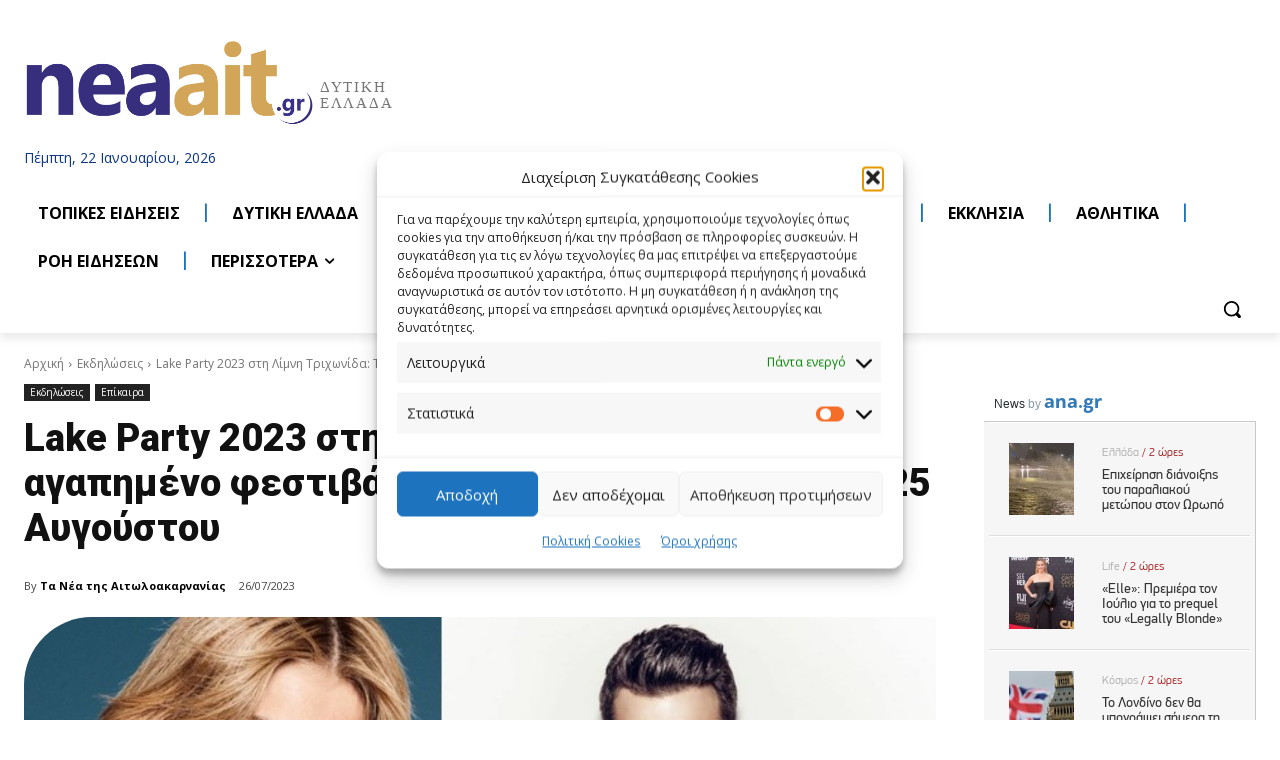

--- FILE ---
content_type: text/html; charset=UTF-8
request_url: https://neaait.gr/lake-party-2023-sti-limni-trichonida-to-agapimeno-festival-tou-kalokairiou-stis-24-25-avgoustou/
body_size: 53693
content:
<!doctype html >
<html dir="ltr" lang="el" prefix="og: https://ogp.me/ns#">
<head>
    <meta charset="UTF-8" />
    
    <meta name="viewport" content="width=device-width, initial-scale=1.0">
    <link rel="pingback" href="https://neaait.gr/xmlrpc.php" />
    	<style>img:is([sizes="auto" i], [sizes^="auto," i]) { contain-intrinsic-size: 3000px 1500px }</style>
	
		<!-- All in One SEO Pro 4.9.0 - aioseo.com -->
		<title>Lake Party 2023 στη Λίμνη Τριχωνίδα: Το αγαπημένο φεστιβάλ του καλοκαιριού στις 24 &amp; 25 Αυγούστου - Τα Νέα της Αιτωλοακαρνανίας</title>
	<meta name="description" content="Lake Party 2023 στη Λίμνη Τριχωνίδα: Το αγαπημένο φεστιβάλ του καλοκαιριού στις 24 &amp; 25 Αυγούστου - Τα Νέα της Αιτωλοακαρνανίας" />
	<meta name="robots" content="max-image-preview:large" />
	<meta name="author" content="Τα Νέα της Αιτωλοακαρνανίας"/>
	<link rel="canonical" href="https://neaait.gr/lake-party-2023-sti-limni-trichonida-to-agapimeno-festival-tou-kalokairiou-stis-24-25-avgoustou/" />
	<meta name="generator" content="All in One SEO Pro (AIOSEO) 4.9.0" />
		<meta property="og:locale" content="el_GR" />
		<meta property="og:site_name" content="Τα Νέα της Αιτωλοακαρνανίας - News and Media" />
		<meta property="og:type" content="article" />
		<meta property="og:title" content="Lake Party 2023 στη Λίμνη Τριχωνίδα: Το αγαπημένο φεστιβάλ του καλοκαιριού στις 24 &amp; 25 Αυγούστου - Τα Νέα της Αιτωλοακαρνανίας" />
		<meta property="og:description" content="Lake Party 2023 στη Λίμνη Τριχωνίδα: Το αγαπημένο φεστιβάλ του καλοκαιριού στις 24 &amp; 25 Αυγούστου - Τα Νέα της Αιτωλοακαρνανίας" />
		<meta property="og:url" content="https://neaait.gr/lake-party-2023-sti-limni-trichonida-to-agapimeno-festival-tou-kalokairiou-stis-24-25-avgoustou/" />
		<meta property="og:image" content="https://neaait.gr/wp-content/uploads/2023/07/Lake-Party-2023.jpg" />
		<meta property="og:image:secure_url" content="https://neaait.gr/wp-content/uploads/2023/07/Lake-Party-2023.jpg" />
		<meta property="og:image:width" content="723" />
		<meta property="og:image:height" content="437" />
		<meta property="article:published_time" content="2023-07-26T05:33:11+00:00" />
		<meta property="article:modified_time" content="2023-07-26T05:33:11+00:00" />
		<meta property="article:publisher" content="https://www.facebook.com/neaait.grω" />
		<meta name="twitter:card" content="summary_large_image" />
		<meta name="twitter:title" content="Lake Party 2023 στη Λίμνη Τριχωνίδα: Το αγαπημένο φεστιβάλ του καλοκαιριού στις 24 &amp; 25 Αυγούστου - Τα Νέα της Αιτωλοακαρνανίας" />
		<meta name="twitter:description" content="Lake Party 2023 στη Λίμνη Τριχωνίδα: Το αγαπημένο φεστιβάλ του καλοκαιριού στις 24 &amp; 25 Αυγούστου - Τα Νέα της Αιτωλοακαρνανίας" />
		<meta name="twitter:image" content="https://neaait.gr/wp-content/uploads/2023/07/Lake-Party-2023.jpg" />
		<script type="application/ld+json" class="aioseo-schema">
			{"@context":"https:\/\/schema.org","@graph":[{"@type":"BlogPosting","@id":"https:\/\/neaait.gr\/lake-party-2023-sti-limni-trichonida-to-agapimeno-festival-tou-kalokairiou-stis-24-25-avgoustou\/#blogposting","name":"Lake Party 2023 \u03c3\u03c4\u03b7 \u039b\u03af\u03bc\u03bd\u03b7 \u03a4\u03c1\u03b9\u03c7\u03c9\u03bd\u03af\u03b4\u03b1: \u03a4\u03bf \u03b1\u03b3\u03b1\u03c0\u03b7\u03bc\u03ad\u03bd\u03bf \u03c6\u03b5\u03c3\u03c4\u03b9\u03b2\u03ac\u03bb \u03c4\u03bf\u03c5 \u03ba\u03b1\u03bb\u03bf\u03ba\u03b1\u03b9\u03c1\u03b9\u03bf\u03cd \u03c3\u03c4\u03b9\u03c2 24 & 25 \u0391\u03c5\u03b3\u03bf\u03cd\u03c3\u03c4\u03bf\u03c5 - \u03a4\u03b1 \u039d\u03ad\u03b1 \u03c4\u03b7\u03c2 \u0391\u03b9\u03c4\u03c9\u03bb\u03bf\u03b1\u03ba\u03b1\u03c1\u03bd\u03b1\u03bd\u03af\u03b1\u03c2","headline":"Lake Party 2023 \u03c3\u03c4\u03b7 \u039b\u03af\u03bc\u03bd\u03b7 \u03a4\u03c1\u03b9\u03c7\u03c9\u03bd\u03af\u03b4\u03b1: \u03a4\u03bf \u03b1\u03b3\u03b1\u03c0\u03b7\u03bc\u03ad\u03bd\u03bf \u03c6\u03b5\u03c3\u03c4\u03b9\u03b2\u03ac\u03bb \u03c4\u03bf\u03c5 \u03ba\u03b1\u03bb\u03bf\u03ba\u03b1\u03b9\u03c1\u03b9\u03bf\u03cd \u03c3\u03c4\u03b9\u03c2 24 &#038; 25 \u0391\u03c5\u03b3\u03bf\u03cd\u03c3\u03c4\u03bf\u03c5","author":{"@id":"https:\/\/neaait.gr\/author\/stacey\/#author"},"publisher":{"@id":"https:\/\/neaait.gr\/#organization"},"image":{"@type":"ImageObject","url":"https:\/\/neaait.gr\/wp-content\/uploads\/2023\/07\/Lake-Party-2023.jpg","width":723,"height":437},"datePublished":"2023-07-26T08:33:11+03:00","dateModified":"2023-07-26T08:33:11+03:00","inLanguage":"el","mainEntityOfPage":{"@id":"https:\/\/neaait.gr\/lake-party-2023-sti-limni-trichonida-to-agapimeno-festival-tou-kalokairiou-stis-24-25-avgoustou\/#webpage"},"isPartOf":{"@id":"https:\/\/neaait.gr\/lake-party-2023-sti-limni-trichonida-to-agapimeno-festival-tou-kalokairiou-stis-24-25-avgoustou\/#webpage"},"articleSection":"\u0395\u03ba\u03b4\u03b7\u03bb\u03ce\u03c3\u03b5\u03b9\u03c2, \u0395\u03c0\u03af\u03ba\u03b1\u03b9\u03c1\u03b1, Lake Party, \u039a\u03c9\u03bd\u03c3\u03c4\u03b1\u03bd\u03c4\u03af\u03bd\u03bf\u03c2 \u0391\u03c1\u03b3\u03c5\u03c1\u03cc\u03c2, \u03bb\u03af\u03bc\u03bd\u03b7 \u03a4\u03c1\u03b9\u03c7\u03c9\u03bd\u03af\u03b4\u03b1, \u039d\u03b1\u03c4\u03ac\u03c3\u03b1 \u0398\u03b5\u03bf\u03b4\u03c9\u03c1\u03af\u03b4\u03bf\u03c5, \u03a6\u03b5\u03c3\u03c4\u03b9\u03b2\u03ac\u03bb"},{"@type":"BreadcrumbList","@id":"https:\/\/neaait.gr\/lake-party-2023-sti-limni-trichonida-to-agapimeno-festival-tou-kalokairiou-stis-24-25-avgoustou\/#breadcrumblist","itemListElement":[{"@type":"ListItem","@id":"https:\/\/neaait.gr#listItem","position":1,"name":"Home","item":"https:\/\/neaait.gr","nextItem":{"@type":"ListItem","@id":"https:\/\/neaait.gr\/category\/epikaira\/#listItem","name":"\u0395\u03c0\u03af\u03ba\u03b1\u03b9\u03c1\u03b1"}},{"@type":"ListItem","@id":"https:\/\/neaait.gr\/category\/epikaira\/#listItem","position":2,"name":"\u0395\u03c0\u03af\u03ba\u03b1\u03b9\u03c1\u03b1","item":"https:\/\/neaait.gr\/category\/epikaira\/","nextItem":{"@type":"ListItem","@id":"https:\/\/neaait.gr\/lake-party-2023-sti-limni-trichonida-to-agapimeno-festival-tou-kalokairiou-stis-24-25-avgoustou\/#listItem","name":"Lake Party 2023 \u03c3\u03c4\u03b7 \u039b\u03af\u03bc\u03bd\u03b7 \u03a4\u03c1\u03b9\u03c7\u03c9\u03bd\u03af\u03b4\u03b1: \u03a4\u03bf \u03b1\u03b3\u03b1\u03c0\u03b7\u03bc\u03ad\u03bd\u03bf \u03c6\u03b5\u03c3\u03c4\u03b9\u03b2\u03ac\u03bb \u03c4\u03bf\u03c5 \u03ba\u03b1\u03bb\u03bf\u03ba\u03b1\u03b9\u03c1\u03b9\u03bf\u03cd \u03c3\u03c4\u03b9\u03c2 24 &#038; 25 \u0391\u03c5\u03b3\u03bf\u03cd\u03c3\u03c4\u03bf\u03c5"},"previousItem":{"@type":"ListItem","@id":"https:\/\/neaait.gr#listItem","name":"Home"}},{"@type":"ListItem","@id":"https:\/\/neaait.gr\/lake-party-2023-sti-limni-trichonida-to-agapimeno-festival-tou-kalokairiou-stis-24-25-avgoustou\/#listItem","position":3,"name":"Lake Party 2023 \u03c3\u03c4\u03b7 \u039b\u03af\u03bc\u03bd\u03b7 \u03a4\u03c1\u03b9\u03c7\u03c9\u03bd\u03af\u03b4\u03b1: \u03a4\u03bf \u03b1\u03b3\u03b1\u03c0\u03b7\u03bc\u03ad\u03bd\u03bf \u03c6\u03b5\u03c3\u03c4\u03b9\u03b2\u03ac\u03bb \u03c4\u03bf\u03c5 \u03ba\u03b1\u03bb\u03bf\u03ba\u03b1\u03b9\u03c1\u03b9\u03bf\u03cd \u03c3\u03c4\u03b9\u03c2 24 &#038; 25 \u0391\u03c5\u03b3\u03bf\u03cd\u03c3\u03c4\u03bf\u03c5","previousItem":{"@type":"ListItem","@id":"https:\/\/neaait.gr\/category\/epikaira\/#listItem","name":"\u0395\u03c0\u03af\u03ba\u03b1\u03b9\u03c1\u03b1"}}]},{"@type":"Organization","@id":"https:\/\/neaait.gr\/#organization","name":"\u03a4\u03b1 \u039d\u03ad\u03b1 \u03c4\u03b7\u03c2 \u0391\u03b9\u03c4\u03c9\u03bb\u03bf\u03b1\u03ba\u03b1\u03c1\u03bd\u03b1\u03bd\u03af\u03b1\u03c2","description":"News and Media","url":"https:\/\/neaait.gr\/","logo":{"@type":"ImageObject","url":"https:\/\/neaait.gr\/wp-content\/uploads\/2022\/11\/logo-neaait-ok.png","@id":"https:\/\/neaait.gr\/lake-party-2023-sti-limni-trichonida-to-agapimeno-festival-tou-kalokairiou-stis-24-25-avgoustou\/#organizationLogo","width":1151,"height":520},"image":{"@id":"https:\/\/neaait.gr\/lake-party-2023-sti-limni-trichonida-to-agapimeno-festival-tou-kalokairiou-stis-24-25-avgoustou\/#organizationLogo"},"sameAs":["https:\/\/www.facebook.com\/neaait.gr\u03c9"]},{"@type":"Person","@id":"https:\/\/neaait.gr\/author\/stacey\/#author","url":"https:\/\/neaait.gr\/author\/stacey\/","name":"\u03a4\u03b1 \u039d\u03ad\u03b1 \u03c4\u03b7\u03c2 \u0391\u03b9\u03c4\u03c9\u03bb\u03bf\u03b1\u03ba\u03b1\u03c1\u03bd\u03b1\u03bd\u03af\u03b1\u03c2"},{"@type":"WebPage","@id":"https:\/\/neaait.gr\/lake-party-2023-sti-limni-trichonida-to-agapimeno-festival-tou-kalokairiou-stis-24-25-avgoustou\/#webpage","url":"https:\/\/neaait.gr\/lake-party-2023-sti-limni-trichonida-to-agapimeno-festival-tou-kalokairiou-stis-24-25-avgoustou\/","name":"Lake Party 2023 \u03c3\u03c4\u03b7 \u039b\u03af\u03bc\u03bd\u03b7 \u03a4\u03c1\u03b9\u03c7\u03c9\u03bd\u03af\u03b4\u03b1: \u03a4\u03bf \u03b1\u03b3\u03b1\u03c0\u03b7\u03bc\u03ad\u03bd\u03bf \u03c6\u03b5\u03c3\u03c4\u03b9\u03b2\u03ac\u03bb \u03c4\u03bf\u03c5 \u03ba\u03b1\u03bb\u03bf\u03ba\u03b1\u03b9\u03c1\u03b9\u03bf\u03cd \u03c3\u03c4\u03b9\u03c2 24 & 25 \u0391\u03c5\u03b3\u03bf\u03cd\u03c3\u03c4\u03bf\u03c5 - \u03a4\u03b1 \u039d\u03ad\u03b1 \u03c4\u03b7\u03c2 \u0391\u03b9\u03c4\u03c9\u03bb\u03bf\u03b1\u03ba\u03b1\u03c1\u03bd\u03b1\u03bd\u03af\u03b1\u03c2","description":"Lake Party 2023 \u03c3\u03c4\u03b7 \u039b\u03af\u03bc\u03bd\u03b7 \u03a4\u03c1\u03b9\u03c7\u03c9\u03bd\u03af\u03b4\u03b1: \u03a4\u03bf \u03b1\u03b3\u03b1\u03c0\u03b7\u03bc\u03ad\u03bd\u03bf \u03c6\u03b5\u03c3\u03c4\u03b9\u03b2\u03ac\u03bb \u03c4\u03bf\u03c5 \u03ba\u03b1\u03bb\u03bf\u03ba\u03b1\u03b9\u03c1\u03b9\u03bf\u03cd \u03c3\u03c4\u03b9\u03c2 24 & 25 \u0391\u03c5\u03b3\u03bf\u03cd\u03c3\u03c4\u03bf\u03c5 - \u03a4\u03b1 \u039d\u03ad\u03b1 \u03c4\u03b7\u03c2 \u0391\u03b9\u03c4\u03c9\u03bb\u03bf\u03b1\u03ba\u03b1\u03c1\u03bd\u03b1\u03bd\u03af\u03b1\u03c2","inLanguage":"el","isPartOf":{"@id":"https:\/\/neaait.gr\/#website"},"breadcrumb":{"@id":"https:\/\/neaait.gr\/lake-party-2023-sti-limni-trichonida-to-agapimeno-festival-tou-kalokairiou-stis-24-25-avgoustou\/#breadcrumblist"},"author":{"@id":"https:\/\/neaait.gr\/author\/stacey\/#author"},"creator":{"@id":"https:\/\/neaait.gr\/author\/stacey\/#author"},"image":{"@type":"ImageObject","url":"https:\/\/neaait.gr\/wp-content\/uploads\/2023\/07\/Lake-Party-2023.jpg","@id":"https:\/\/neaait.gr\/lake-party-2023-sti-limni-trichonida-to-agapimeno-festival-tou-kalokairiou-stis-24-25-avgoustou\/#mainImage","width":723,"height":437},"primaryImageOfPage":{"@id":"https:\/\/neaait.gr\/lake-party-2023-sti-limni-trichonida-to-agapimeno-festival-tou-kalokairiou-stis-24-25-avgoustou\/#mainImage"},"datePublished":"2023-07-26T08:33:11+03:00","dateModified":"2023-07-26T08:33:11+03:00"},{"@type":"WebSite","@id":"https:\/\/neaait.gr\/#website","url":"https:\/\/neaait.gr\/","name":"\u03a4\u03b1 \u039d\u03ad\u03b1 \u03c4\u03b7\u03c2 \u0391\u03b9\u03c4\u03c9\u03bb\u03bf\u03b1\u03ba\u03b1\u03c1\u03bd\u03b1\u03bd\u03af\u03b1\u03c2","alternateName":"neaait.gr","description":"News and Media","inLanguage":"el","publisher":{"@id":"https:\/\/neaait.gr\/#organization"}}]}
		</script>
		<!-- All in One SEO Pro -->

<link rel="icon" type="image/png" href="https://neaait.gr/wp-content/uploads/2022/11/logo-neaait-ok.png"><meta name="theme-color" content="rgba(45,45,45,0.89)"><link rel='dns-prefetch' href='//fonts.googleapis.com' />
<link rel="alternate" type="application/rss+xml" title="Ροή RSS &raquo; Τα Νέα της Αιτωλοακαρνανίας" href="https://neaait.gr/feed/" />
<script type="text/javascript">
/* <![CDATA[ */
window._wpemojiSettings = {"baseUrl":"https:\/\/s.w.org\/images\/core\/emoji\/16.0.1\/72x72\/","ext":".png","svgUrl":"https:\/\/s.w.org\/images\/core\/emoji\/16.0.1\/svg\/","svgExt":".svg","source":{"concatemoji":"https:\/\/neaait.gr\/wp-includes\/js\/wp-emoji-release.min.js?ver=6.8.3"}};
/*! This file is auto-generated */
!function(s,n){var o,i,e;function c(e){try{var t={supportTests:e,timestamp:(new Date).valueOf()};sessionStorage.setItem(o,JSON.stringify(t))}catch(e){}}function p(e,t,n){e.clearRect(0,0,e.canvas.width,e.canvas.height),e.fillText(t,0,0);var t=new Uint32Array(e.getImageData(0,0,e.canvas.width,e.canvas.height).data),a=(e.clearRect(0,0,e.canvas.width,e.canvas.height),e.fillText(n,0,0),new Uint32Array(e.getImageData(0,0,e.canvas.width,e.canvas.height).data));return t.every(function(e,t){return e===a[t]})}function u(e,t){e.clearRect(0,0,e.canvas.width,e.canvas.height),e.fillText(t,0,0);for(var n=e.getImageData(16,16,1,1),a=0;a<n.data.length;a++)if(0!==n.data[a])return!1;return!0}function f(e,t,n,a){switch(t){case"flag":return n(e,"\ud83c\udff3\ufe0f\u200d\u26a7\ufe0f","\ud83c\udff3\ufe0f\u200b\u26a7\ufe0f")?!1:!n(e,"\ud83c\udde8\ud83c\uddf6","\ud83c\udde8\u200b\ud83c\uddf6")&&!n(e,"\ud83c\udff4\udb40\udc67\udb40\udc62\udb40\udc65\udb40\udc6e\udb40\udc67\udb40\udc7f","\ud83c\udff4\u200b\udb40\udc67\u200b\udb40\udc62\u200b\udb40\udc65\u200b\udb40\udc6e\u200b\udb40\udc67\u200b\udb40\udc7f");case"emoji":return!a(e,"\ud83e\udedf")}return!1}function g(e,t,n,a){var r="undefined"!=typeof WorkerGlobalScope&&self instanceof WorkerGlobalScope?new OffscreenCanvas(300,150):s.createElement("canvas"),o=r.getContext("2d",{willReadFrequently:!0}),i=(o.textBaseline="top",o.font="600 32px Arial",{});return e.forEach(function(e){i[e]=t(o,e,n,a)}),i}function t(e){var t=s.createElement("script");t.src=e,t.defer=!0,s.head.appendChild(t)}"undefined"!=typeof Promise&&(o="wpEmojiSettingsSupports",i=["flag","emoji"],n.supports={everything:!0,everythingExceptFlag:!0},e=new Promise(function(e){s.addEventListener("DOMContentLoaded",e,{once:!0})}),new Promise(function(t){var n=function(){try{var e=JSON.parse(sessionStorage.getItem(o));if("object"==typeof e&&"number"==typeof e.timestamp&&(new Date).valueOf()<e.timestamp+604800&&"object"==typeof e.supportTests)return e.supportTests}catch(e){}return null}();if(!n){if("undefined"!=typeof Worker&&"undefined"!=typeof OffscreenCanvas&&"undefined"!=typeof URL&&URL.createObjectURL&&"undefined"!=typeof Blob)try{var e="postMessage("+g.toString()+"("+[JSON.stringify(i),f.toString(),p.toString(),u.toString()].join(",")+"));",a=new Blob([e],{type:"text/javascript"}),r=new Worker(URL.createObjectURL(a),{name:"wpTestEmojiSupports"});return void(r.onmessage=function(e){c(n=e.data),r.terminate(),t(n)})}catch(e){}c(n=g(i,f,p,u))}t(n)}).then(function(e){for(var t in e)n.supports[t]=e[t],n.supports.everything=n.supports.everything&&n.supports[t],"flag"!==t&&(n.supports.everythingExceptFlag=n.supports.everythingExceptFlag&&n.supports[t]);n.supports.everythingExceptFlag=n.supports.everythingExceptFlag&&!n.supports.flag,n.DOMReady=!1,n.readyCallback=function(){n.DOMReady=!0}}).then(function(){return e}).then(function(){var e;n.supports.everything||(n.readyCallback(),(e=n.source||{}).concatemoji?t(e.concatemoji):e.wpemoji&&e.twemoji&&(t(e.twemoji),t(e.wpemoji)))}))}((window,document),window._wpemojiSettings);
/* ]]> */
</script>
<style id='wp-emoji-styles-inline-css' type='text/css'>

	img.wp-smiley, img.emoji {
		display: inline !important;
		border: none !important;
		box-shadow: none !important;
		height: 1em !important;
		width: 1em !important;
		margin: 0 0.07em !important;
		vertical-align: -0.1em !important;
		background: none !important;
		padding: 0 !important;
	}
</style>
<link rel='stylesheet' id='wp-block-library-css' href='https://neaait.gr/wp-includes/css/dist/block-library/style.min.css?ver=6.8.3' type='text/css' media='all' />
<style id='classic-theme-styles-inline-css' type='text/css'>
/*! This file is auto-generated */
.wp-block-button__link{color:#fff;background-color:#32373c;border-radius:9999px;box-shadow:none;text-decoration:none;padding:calc(.667em + 2px) calc(1.333em + 2px);font-size:1.125em}.wp-block-file__button{background:#32373c;color:#fff;text-decoration:none}
</style>
<link rel='stylesheet' id='aioseo/css/src/vue/standalone/blocks/table-of-contents/global.scss-css' href='https://neaait.gr/wp-content/plugins/all-in-one-seo-pack-pro/dist/Pro/assets/css/table-of-contents/global.e90f6d47.css?ver=4.9.0' type='text/css' media='all' />
<link rel='stylesheet' id='aioseo/css/src/vue/standalone/blocks/pro/recipe/global.scss-css' href='https://neaait.gr/wp-content/plugins/all-in-one-seo-pack-pro/dist/Pro/assets/css/recipe/global.67a3275f.css?ver=4.9.0' type='text/css' media='all' />
<link rel='stylesheet' id='aioseo/css/src/vue/standalone/blocks/pro/product/global.scss-css' href='https://neaait.gr/wp-content/plugins/all-in-one-seo-pack-pro/dist/Pro/assets/css/product/global.61066cfb.css?ver=4.9.0' type='text/css' media='all' />
<link rel='stylesheet' id='aioseo-local-business/css/src/assets/scss/business-info.scss-css' href='https://neaait.gr/wp-content/plugins/aioseo-local-business/dist/css/business-info.DlwHGRMe.css?ver=1.3.12' type='text/css' media='all' />
<link rel='stylesheet' id='aioseo-local-business/css/src/assets/scss/opening-hours.scss-css' href='https://neaait.gr/wp-content/plugins/aioseo-local-business/dist/css/opening-hours.Bg1Edlf_.css?ver=1.3.12' type='text/css' media='all' />
<style id='global-styles-inline-css' type='text/css'>
:root{--wp--preset--aspect-ratio--square: 1;--wp--preset--aspect-ratio--4-3: 4/3;--wp--preset--aspect-ratio--3-4: 3/4;--wp--preset--aspect-ratio--3-2: 3/2;--wp--preset--aspect-ratio--2-3: 2/3;--wp--preset--aspect-ratio--16-9: 16/9;--wp--preset--aspect-ratio--9-16: 9/16;--wp--preset--color--black: #000000;--wp--preset--color--cyan-bluish-gray: #abb8c3;--wp--preset--color--white: #ffffff;--wp--preset--color--pale-pink: #f78da7;--wp--preset--color--vivid-red: #cf2e2e;--wp--preset--color--luminous-vivid-orange: #ff6900;--wp--preset--color--luminous-vivid-amber: #fcb900;--wp--preset--color--light-green-cyan: #7bdcb5;--wp--preset--color--vivid-green-cyan: #00d084;--wp--preset--color--pale-cyan-blue: #8ed1fc;--wp--preset--color--vivid-cyan-blue: #0693e3;--wp--preset--color--vivid-purple: #9b51e0;--wp--preset--gradient--vivid-cyan-blue-to-vivid-purple: linear-gradient(135deg,rgba(6,147,227,1) 0%,rgb(155,81,224) 100%);--wp--preset--gradient--light-green-cyan-to-vivid-green-cyan: linear-gradient(135deg,rgb(122,220,180) 0%,rgb(0,208,130) 100%);--wp--preset--gradient--luminous-vivid-amber-to-luminous-vivid-orange: linear-gradient(135deg,rgba(252,185,0,1) 0%,rgba(255,105,0,1) 100%);--wp--preset--gradient--luminous-vivid-orange-to-vivid-red: linear-gradient(135deg,rgba(255,105,0,1) 0%,rgb(207,46,46) 100%);--wp--preset--gradient--very-light-gray-to-cyan-bluish-gray: linear-gradient(135deg,rgb(238,238,238) 0%,rgb(169,184,195) 100%);--wp--preset--gradient--cool-to-warm-spectrum: linear-gradient(135deg,rgb(74,234,220) 0%,rgb(151,120,209) 20%,rgb(207,42,186) 40%,rgb(238,44,130) 60%,rgb(251,105,98) 80%,rgb(254,248,76) 100%);--wp--preset--gradient--blush-light-purple: linear-gradient(135deg,rgb(255,206,236) 0%,rgb(152,150,240) 100%);--wp--preset--gradient--blush-bordeaux: linear-gradient(135deg,rgb(254,205,165) 0%,rgb(254,45,45) 50%,rgb(107,0,62) 100%);--wp--preset--gradient--luminous-dusk: linear-gradient(135deg,rgb(255,203,112) 0%,rgb(199,81,192) 50%,rgb(65,88,208) 100%);--wp--preset--gradient--pale-ocean: linear-gradient(135deg,rgb(255,245,203) 0%,rgb(182,227,212) 50%,rgb(51,167,181) 100%);--wp--preset--gradient--electric-grass: linear-gradient(135deg,rgb(202,248,128) 0%,rgb(113,206,126) 100%);--wp--preset--gradient--midnight: linear-gradient(135deg,rgb(2,3,129) 0%,rgb(40,116,252) 100%);--wp--preset--font-size--small: 11px;--wp--preset--font-size--medium: 20px;--wp--preset--font-size--large: 32px;--wp--preset--font-size--x-large: 42px;--wp--preset--font-size--regular: 15px;--wp--preset--font-size--larger: 50px;--wp--preset--spacing--20: 0.44rem;--wp--preset--spacing--30: 0.67rem;--wp--preset--spacing--40: 1rem;--wp--preset--spacing--50: 1.5rem;--wp--preset--spacing--60: 2.25rem;--wp--preset--spacing--70: 3.38rem;--wp--preset--spacing--80: 5.06rem;--wp--preset--shadow--natural: 6px 6px 9px rgba(0, 0, 0, 0.2);--wp--preset--shadow--deep: 12px 12px 50px rgba(0, 0, 0, 0.4);--wp--preset--shadow--sharp: 6px 6px 0px rgba(0, 0, 0, 0.2);--wp--preset--shadow--outlined: 6px 6px 0px -3px rgba(255, 255, 255, 1), 6px 6px rgba(0, 0, 0, 1);--wp--preset--shadow--crisp: 6px 6px 0px rgba(0, 0, 0, 1);}:where(.is-layout-flex){gap: 0.5em;}:where(.is-layout-grid){gap: 0.5em;}body .is-layout-flex{display: flex;}.is-layout-flex{flex-wrap: wrap;align-items: center;}.is-layout-flex > :is(*, div){margin: 0;}body .is-layout-grid{display: grid;}.is-layout-grid > :is(*, div){margin: 0;}:where(.wp-block-columns.is-layout-flex){gap: 2em;}:where(.wp-block-columns.is-layout-grid){gap: 2em;}:where(.wp-block-post-template.is-layout-flex){gap: 1.25em;}:where(.wp-block-post-template.is-layout-grid){gap: 1.25em;}.has-black-color{color: var(--wp--preset--color--black) !important;}.has-cyan-bluish-gray-color{color: var(--wp--preset--color--cyan-bluish-gray) !important;}.has-white-color{color: var(--wp--preset--color--white) !important;}.has-pale-pink-color{color: var(--wp--preset--color--pale-pink) !important;}.has-vivid-red-color{color: var(--wp--preset--color--vivid-red) !important;}.has-luminous-vivid-orange-color{color: var(--wp--preset--color--luminous-vivid-orange) !important;}.has-luminous-vivid-amber-color{color: var(--wp--preset--color--luminous-vivid-amber) !important;}.has-light-green-cyan-color{color: var(--wp--preset--color--light-green-cyan) !important;}.has-vivid-green-cyan-color{color: var(--wp--preset--color--vivid-green-cyan) !important;}.has-pale-cyan-blue-color{color: var(--wp--preset--color--pale-cyan-blue) !important;}.has-vivid-cyan-blue-color{color: var(--wp--preset--color--vivid-cyan-blue) !important;}.has-vivid-purple-color{color: var(--wp--preset--color--vivid-purple) !important;}.has-black-background-color{background-color: var(--wp--preset--color--black) !important;}.has-cyan-bluish-gray-background-color{background-color: var(--wp--preset--color--cyan-bluish-gray) !important;}.has-white-background-color{background-color: var(--wp--preset--color--white) !important;}.has-pale-pink-background-color{background-color: var(--wp--preset--color--pale-pink) !important;}.has-vivid-red-background-color{background-color: var(--wp--preset--color--vivid-red) !important;}.has-luminous-vivid-orange-background-color{background-color: var(--wp--preset--color--luminous-vivid-orange) !important;}.has-luminous-vivid-amber-background-color{background-color: var(--wp--preset--color--luminous-vivid-amber) !important;}.has-light-green-cyan-background-color{background-color: var(--wp--preset--color--light-green-cyan) !important;}.has-vivid-green-cyan-background-color{background-color: var(--wp--preset--color--vivid-green-cyan) !important;}.has-pale-cyan-blue-background-color{background-color: var(--wp--preset--color--pale-cyan-blue) !important;}.has-vivid-cyan-blue-background-color{background-color: var(--wp--preset--color--vivid-cyan-blue) !important;}.has-vivid-purple-background-color{background-color: var(--wp--preset--color--vivid-purple) !important;}.has-black-border-color{border-color: var(--wp--preset--color--black) !important;}.has-cyan-bluish-gray-border-color{border-color: var(--wp--preset--color--cyan-bluish-gray) !important;}.has-white-border-color{border-color: var(--wp--preset--color--white) !important;}.has-pale-pink-border-color{border-color: var(--wp--preset--color--pale-pink) !important;}.has-vivid-red-border-color{border-color: var(--wp--preset--color--vivid-red) !important;}.has-luminous-vivid-orange-border-color{border-color: var(--wp--preset--color--luminous-vivid-orange) !important;}.has-luminous-vivid-amber-border-color{border-color: var(--wp--preset--color--luminous-vivid-amber) !important;}.has-light-green-cyan-border-color{border-color: var(--wp--preset--color--light-green-cyan) !important;}.has-vivid-green-cyan-border-color{border-color: var(--wp--preset--color--vivid-green-cyan) !important;}.has-pale-cyan-blue-border-color{border-color: var(--wp--preset--color--pale-cyan-blue) !important;}.has-vivid-cyan-blue-border-color{border-color: var(--wp--preset--color--vivid-cyan-blue) !important;}.has-vivid-purple-border-color{border-color: var(--wp--preset--color--vivid-purple) !important;}.has-vivid-cyan-blue-to-vivid-purple-gradient-background{background: var(--wp--preset--gradient--vivid-cyan-blue-to-vivid-purple) !important;}.has-light-green-cyan-to-vivid-green-cyan-gradient-background{background: var(--wp--preset--gradient--light-green-cyan-to-vivid-green-cyan) !important;}.has-luminous-vivid-amber-to-luminous-vivid-orange-gradient-background{background: var(--wp--preset--gradient--luminous-vivid-amber-to-luminous-vivid-orange) !important;}.has-luminous-vivid-orange-to-vivid-red-gradient-background{background: var(--wp--preset--gradient--luminous-vivid-orange-to-vivid-red) !important;}.has-very-light-gray-to-cyan-bluish-gray-gradient-background{background: var(--wp--preset--gradient--very-light-gray-to-cyan-bluish-gray) !important;}.has-cool-to-warm-spectrum-gradient-background{background: var(--wp--preset--gradient--cool-to-warm-spectrum) !important;}.has-blush-light-purple-gradient-background{background: var(--wp--preset--gradient--blush-light-purple) !important;}.has-blush-bordeaux-gradient-background{background: var(--wp--preset--gradient--blush-bordeaux) !important;}.has-luminous-dusk-gradient-background{background: var(--wp--preset--gradient--luminous-dusk) !important;}.has-pale-ocean-gradient-background{background: var(--wp--preset--gradient--pale-ocean) !important;}.has-electric-grass-gradient-background{background: var(--wp--preset--gradient--electric-grass) !important;}.has-midnight-gradient-background{background: var(--wp--preset--gradient--midnight) !important;}.has-small-font-size{font-size: var(--wp--preset--font-size--small) !important;}.has-medium-font-size{font-size: var(--wp--preset--font-size--medium) !important;}.has-large-font-size{font-size: var(--wp--preset--font-size--large) !important;}.has-x-large-font-size{font-size: var(--wp--preset--font-size--x-large) !important;}
:where(.wp-block-post-template.is-layout-flex){gap: 1.25em;}:where(.wp-block-post-template.is-layout-grid){gap: 1.25em;}
:where(.wp-block-columns.is-layout-flex){gap: 2em;}:where(.wp-block-columns.is-layout-grid){gap: 2em;}
:root :where(.wp-block-pullquote){font-size: 1.5em;line-height: 1.6;}
</style>
<link rel='stylesheet' id='contact-form-7-css' href='https://neaait.gr/wp-content/plugins/contact-form-7/includes/css/styles.css?ver=6.1.3' type='text/css' media='all' />
<link rel='stylesheet' id='cmplz-general-css' href='https://neaait.gr/wp-content/plugins/complianz-gdpr/assets/css/cookieblocker.min.css?ver=1764013972' type='text/css' media='all' />
<link rel='stylesheet' id='td-plugin-multi-purpose-css' href='https://neaait.gr/wp-content/plugins/td-composer/td-multi-purpose/style.css?ver=7cd248d7ca13c255207c3f8b916c3f00' type='text/css' media='all' />
<link rel='stylesheet' id='google-fonts-style-css' href='https://fonts.googleapis.com/css?family=Open+Sans%3A400%2C600%2C700%2C300%2C900%7CRoboto%3A400%2C600%2C700%2C300%2C900&#038;display=swap&#038;ver=12.7.3' type='text/css' media='all' />
<link rel='stylesheet' id='td-theme-css' href='https://neaait.gr/wp-content/themes/Newspaper/style.css?ver=12.7.3' type='text/css' media='all' />
<style id='td-theme-inline-css' type='text/css'>@media (max-width:767px){.td-header-desktop-wrap{display:none}}@media (min-width:767px){.td-header-mobile-wrap{display:none}}</style>
<link rel='stylesheet' id='td-legacy-framework-front-style-css' href='https://neaait.gr/wp-content/plugins/td-composer/legacy/Newspaper/assets/css/td_legacy_main.css?ver=7cd248d7ca13c255207c3f8b916c3f00' type='text/css' media='all' />
<link rel='stylesheet' id='tdb_style_cloud_templates_front-css' href='https://neaait.gr/wp-content/plugins/td-cloud-library/assets/css/tdb_main.css?ver=6127d3b6131f900b2e62bb855b13dc3b' type='text/css' media='all' />
<script type="text/javascript" src="https://neaait.gr/wp-includes/js/jquery/jquery.min.js?ver=3.7.1" id="jquery-core-js"></script>
<script type="text/javascript" src="https://neaait.gr/wp-includes/js/jquery/jquery-migrate.min.js?ver=3.4.1" id="jquery-migrate-js"></script>
<link rel="https://api.w.org/" href="https://neaait.gr/wp-json/" /><link rel="alternate" title="JSON" type="application/json" href="https://neaait.gr/wp-json/wp/v2/posts/42144" /><link rel="EditURI" type="application/rsd+xml" title="RSD" href="https://neaait.gr/xmlrpc.php?rsd" />
<meta name="generator" content="WordPress 6.8.3" />
<link rel='shortlink' href='https://neaait.gr/?p=42144' />
<link rel="alternate" title="oEmbed (JSON)" type="application/json+oembed" href="https://neaait.gr/wp-json/oembed/1.0/embed?url=https%3A%2F%2Fneaait.gr%2Flake-party-2023-sti-limni-trichonida-to-agapimeno-festival-tou-kalokairiou-stis-24-25-avgoustou%2F" />
<link rel="alternate" title="oEmbed (XML)" type="text/xml+oembed" href="https://neaait.gr/wp-json/oembed/1.0/embed?url=https%3A%2F%2Fneaait.gr%2Flake-party-2023-sti-limni-trichonida-to-agapimeno-festival-tou-kalokairiou-stis-24-25-avgoustou%2F&#038;format=xml" />
			<style>.cmplz-hidden {
					display: none !important;
				}</style>    <script>
        window.tdb_global_vars = {"wpRestUrl":"https:\/\/neaait.gr\/wp-json\/","permalinkStructure":"\/%postname%\/"};
        window.tdb_p_autoload_vars = {"isAjax":false,"isAdminBarShowing":false,"autoloadStatus":"off","origPostEditUrl":null};
    </script>
    
    <style id="tdb-global-colors">:root{--accent-color:#fff}</style>

    
	
<!-- JS generated by theme -->

<script type="text/javascript" id="td-generated-header-js">
    
    

	    var tdBlocksArray = []; //here we store all the items for the current page

	    // td_block class - each ajax block uses a object of this class for requests
	    function tdBlock() {
		    this.id = '';
		    this.block_type = 1; //block type id (1-234 etc)
		    this.atts = '';
		    this.td_column_number = '';
		    this.td_current_page = 1; //
		    this.post_count = 0; //from wp
		    this.found_posts = 0; //from wp
		    this.max_num_pages = 0; //from wp
		    this.td_filter_value = ''; //current live filter value
		    this.is_ajax_running = false;
		    this.td_user_action = ''; // load more or infinite loader (used by the animation)
		    this.header_color = '';
		    this.ajax_pagination_infinite_stop = ''; //show load more at page x
	    }

        // td_js_generator - mini detector
        ( function () {
            var htmlTag = document.getElementsByTagName("html")[0];

	        if ( navigator.userAgent.indexOf("MSIE 10.0") > -1 ) {
                htmlTag.className += ' ie10';
            }

            if ( !!navigator.userAgent.match(/Trident.*rv\:11\./) ) {
                htmlTag.className += ' ie11';
            }

	        if ( navigator.userAgent.indexOf("Edge") > -1 ) {
                htmlTag.className += ' ieEdge';
            }

            if ( /(iPad|iPhone|iPod)/g.test(navigator.userAgent) ) {
                htmlTag.className += ' td-md-is-ios';
            }

            var user_agent = navigator.userAgent.toLowerCase();
            if ( user_agent.indexOf("android") > -1 ) {
                htmlTag.className += ' td-md-is-android';
            }

            if ( -1 !== navigator.userAgent.indexOf('Mac OS X')  ) {
                htmlTag.className += ' td-md-is-os-x';
            }

            if ( /chrom(e|ium)/.test(navigator.userAgent.toLowerCase()) ) {
               htmlTag.className += ' td-md-is-chrome';
            }

            if ( -1 !== navigator.userAgent.indexOf('Firefox') ) {
                htmlTag.className += ' td-md-is-firefox';
            }

            if ( -1 !== navigator.userAgent.indexOf('Safari') && -1 === navigator.userAgent.indexOf('Chrome') ) {
                htmlTag.className += ' td-md-is-safari';
            }

            if( -1 !== navigator.userAgent.indexOf('IEMobile') ){
                htmlTag.className += ' td-md-is-iemobile';
            }

        })();

        var tdLocalCache = {};

        ( function () {
            "use strict";

            tdLocalCache = {
                data: {},
                remove: function (resource_id) {
                    delete tdLocalCache.data[resource_id];
                },
                exist: function (resource_id) {
                    return tdLocalCache.data.hasOwnProperty(resource_id) && tdLocalCache.data[resource_id] !== null;
                },
                get: function (resource_id) {
                    return tdLocalCache.data[resource_id];
                },
                set: function (resource_id, cachedData) {
                    tdLocalCache.remove(resource_id);
                    tdLocalCache.data[resource_id] = cachedData;
                }
            };
        })();

    
    
var td_viewport_interval_list=[{"limitBottom":767,"sidebarWidth":228},{"limitBottom":1018,"sidebarWidth":300},{"limitBottom":1140,"sidebarWidth":324}];
var tds_general_modal_image="yes";
var tdc_is_installed="yes";
var tdc_domain_active=false;
var td_ajax_url="https:\/\/neaait.gr\/wp-admin\/admin-ajax.php?td_theme_name=Newspaper&v=12.7.3";
var td_get_template_directory_uri="https:\/\/neaait.gr\/wp-content\/plugins\/td-composer\/legacy\/common";
var tds_snap_menu="";
var tds_logo_on_sticky="";
var tds_header_style="";
var td_please_wait="\u03a0\u03b1\u03c1\u03b1\u03ba\u03b1\u03bb\u03bf\u03cd\u03bc\u03b5 \u03c0\u03b5\u03c1\u03b9\u03bc\u03ad\u03bd\u03b5\u03c4\u03b5...";
var td_email_user_pass_incorrect="\u03a7\u03c1\u03ae\u03c3\u03c4\u03b7\u03c2 \u03ae \u03ba\u03c9\u03b4\u03b9\u03ba\u03cc\u03c2 \u03bb\u03b1\u03bd\u03b8\u03b1\u03c3\u03bc\u03ad\u03bd\u03bf\u03c2!";
var td_email_user_incorrect="Email \u03ae \u03cc\u03bd\u03bf\u03bc\u03b1 \u03c7\u03c1\u03ae\u03c3\u03c4\u03b7 \u03bb\u03b1\u03bd\u03b8\u03b1\u03c3\u03bc\u03ad\u03bd\u03bf!";
var td_email_incorrect="Email \u03bb\u03b1\u03bd\u03b8\u03b1\u03c3\u03bc\u03ad\u03bd\u03bf!";
var td_user_incorrect="Username incorrect!";
var td_email_user_empty="Email or username empty!";
var td_pass_empty="Pass empty!";
var td_pass_pattern_incorrect="Invalid Pass Pattern!";
var td_retype_pass_incorrect="Retyped Pass incorrect!";
var tds_more_articles_on_post_enable="";
var tds_more_articles_on_post_time_to_wait="";
var tds_more_articles_on_post_pages_distance_from_top=0;
var tds_captcha="";
var tds_theme_color_site_wide="#4db2ec";
var tds_smart_sidebar="";
var tdThemeName="Newspaper";
var tdThemeNameWl="Newspaper";
var td_magnific_popup_translation_tPrev="\u03a0\u03c1\u03bf\u03b7\u03b3\u03bf\u03cd\u03bc\u03b5\u03bd\u03bf (\u039a\u03bf\u03c5\u03bc\u03c0\u03af \u03b1\u03c1\u03b9\u03c3\u03c4\u03b5\u03c1\u03bf\u03cd \u03b2\u03ad\u03bb\u03bf\u03c5\u03c2)";
var td_magnific_popup_translation_tNext="\u0395\u03c0\u03cc\u03bc\u03b5\u03bd\u03bf (\u039a\u03bf\u03c5\u03bc\u03c0\u03af \u03b4\u03b5\u03be\u03b9\u03bf\u03cd \u03b2\u03ad\u03bb\u03bf\u03c5\u03c2)";
var td_magnific_popup_translation_tCounter="%curr% \u03b1\u03c0\u03cc %total%";
var td_magnific_popup_translation_ajax_tError="\u03a4\u03bf \u03c0\u03b5\u03c1\u03b9\u03b5\u03c7\u03cc\u03bc\u03b5\u03bd\u03bf \u03b1\u03c0\u03cc %url% \u03b4\u03b5\u03bd \u03ae\u03c4\u03b1\u03bd \u03b4\u03c5\u03bd\u03b1\u03c4\u03cc \u03bd\u03b1 \u03c6\u03bf\u03c1\u03c4\u03c9\u03b8\u03b5\u03af.";
var td_magnific_popup_translation_image_tError="\u0397 \u03b5\u03b9\u03ba\u03cc\u03bd\u03b1 #%curr% \u03b4\u03b5\u03bd \u03ae\u03c4\u03b1\u03bd \u03b4\u03c5\u03bd\u03b1\u03c4\u03cc \u03bd\u03b1 \u03c6\u03bf\u03c1\u03c4\u03c9\u03b8\u03b5\u03af.";
var tdBlockNonce="3fb988eeee";
var tdMobileMenu="enabled";
var tdMobileSearch="enabled";
var tdDateNamesI18n={"month_names":["\u0399\u03b1\u03bd\u03bf\u03c5\u03ac\u03c1\u03b9\u03bf\u03c2","\u03a6\u03b5\u03b2\u03c1\u03bf\u03c5\u03ac\u03c1\u03b9\u03bf\u03c2","\u039c\u03ac\u03c1\u03c4\u03b9\u03bf\u03c2","\u0391\u03c0\u03c1\u03af\u03bb\u03b9\u03bf\u03c2","\u039c\u03ac\u03b9\u03bf\u03c2","\u0399\u03bf\u03cd\u03bd\u03b9\u03bf\u03c2","\u0399\u03bf\u03cd\u03bb\u03b9\u03bf\u03c2","\u0391\u03cd\u03b3\u03bf\u03c5\u03c3\u03c4\u03bf\u03c2","\u03a3\u03b5\u03c0\u03c4\u03ad\u03bc\u03b2\u03c1\u03b9\u03bf\u03c2","\u039f\u03ba\u03c4\u03ce\u03b2\u03c1\u03b9\u03bf\u03c2","\u039d\u03bf\u03ad\u03bc\u03b2\u03c1\u03b9\u03bf\u03c2","\u0394\u03b5\u03ba\u03ad\u03bc\u03b2\u03c1\u03b9\u03bf\u03c2"],"month_names_short":["\u0399\u03b1\u03bd","\u03a6\u03b5\u03b2","\u039c\u03b1\u03c1","\u0391\u03c0\u03c1","\u039c\u03ac\u03b9","\u0399\u03bf\u03cd\u03bd","\u0399\u03bf\u03cd\u03bb","\u0391\u03c5\u03b3","\u03a3\u03b5\u03c0","\u039f\u03ba\u03c4","\u039d\u03bf\u03ad","\u0394\u03b5\u03ba"],"day_names":["\u039a\u03c5\u03c1\u03b9\u03b1\u03ba\u03ae","\u0394\u03b5\u03c5\u03c4\u03ad\u03c1\u03b1","\u03a4\u03c1\u03af\u03c4\u03b7","\u03a4\u03b5\u03c4\u03ac\u03c1\u03c4\u03b7","\u03a0\u03ad\u03bc\u03c0\u03c4\u03b7","\u03a0\u03b1\u03c1\u03b1\u03c3\u03ba\u03b5\u03c5\u03ae","\u03a3\u03ac\u03b2\u03b2\u03b1\u03c4\u03bf"],"day_names_short":["\u039a\u03c5","\u0394\u03b5","\u03a4\u03c1","\u03a4\u03b5","\u03a0\u03b5","\u03a0\u03b1","\u03a3\u03b1"]};
var tdb_modal_confirm="\u03b1\u03c0\u03bf\u03b8\u03b7\u03ba\u03b5\u03cd\u03c3\u03b5\u03c4\u03b5";
var tdb_modal_cancel="\u039c\u03b1\u03c4\u03b1\u03af\u03c9\u03c3\u03b7";
var tdb_modal_confirm_alt="\u039d\u03b1\u03af";
var tdb_modal_cancel_alt="\u03cc\u03c7\u03b9";
var td_deploy_mode="deploy";
var td_ad_background_click_link="";
var td_ad_background_click_target="";
</script>


<!-- Header style compiled by theme -->

<style>.td-menu-background,.td-search-background{background-image:url('https://test.neaait.gr/wp-content/uploads/2022/11/MOB.png')}body,p{font-family:"Open Sans";font-size:18px}.white-popup-block:before{background-image:url('https://test.neaait.gr/wp-content/uploads/2022/10/login-mod.jpg')}.td_cl .td-container{width:100%}@media (min-width:768px) and (max-width:1018px){.td_cl{padding:0 14px}}@media (max-width:767px){.td_cl .td-container{padding:0}}@media (min-width:1019px) and (max-width:1140px){.td_cl.stretch_row_content_no_space{padding-left:20px;padding-right:20px}}@media (min-width:1141px){.td_cl.stretch_row_content_no_space{padding-left:24px;padding-right:24px}}:root{--td_excl_label:'ΑΠΟΚΛΕΙΣΤΙΚΌΣ';--td_mobile_menu_color:rgba(34,34,34,0.82);--td_mobile_gradient_one_mob:rgba(0,0,0,0.5);--td_mobile_gradient_two_mob:rgba(0,0,0,0.81)}</style>

<!-- Google tag (gtag.js) -->
<script type="text/plain" data-service="google-analytics" data-category="statistics" async data-cmplz-src="https://www.googletagmanager.com/gtag/js?id=G-CPWWFGG92F"></script>
<script>
  window.dataLayer = window.dataLayer || [];
  function gtag(){dataLayer.push(arguments);}
  gtag('js', new Date());

  gtag('config', 'G-CPWWFGG92F');
</script>

<script async src="https://pagead2.googlesyndication.com/pagead/js/adsbygoogle.js?client=ca-pub-2778558600188645"
     crossorigin="anonymous"></script><link rel="icon" href="https://neaait.gr/wp-content/uploads/2025/08/cropped-logo-nea-3-32x32.png" sizes="32x32" />
<link rel="icon" href="https://neaait.gr/wp-content/uploads/2025/08/cropped-logo-nea-3-192x192.png" sizes="192x192" />
<link rel="apple-touch-icon" href="https://neaait.gr/wp-content/uploads/2025/08/cropped-logo-nea-3-180x180.png" />
<meta name="msapplication-TileImage" content="https://neaait.gr/wp-content/uploads/2025/08/cropped-logo-nea-3-270x270.png" />

<!-- Button style compiled by theme -->

<style></style>

	<style id="tdw-css-placeholder"></style></head>

<body data-cmplz=1 class="wp-singular post-template-default single single-post postid-42144 single-format-standard wp-theme-Newspaper lake-party-2023-sti-limni-trichonida-to-agapimeno-festival-tou-kalokairiou-stis-24-25-avgoustou global-block-template-1 tdb_template_37948 tdb-template  tdc-header-template  tdc-footer-template td-full-layout" itemscope="itemscope" itemtype="https://schema.org/WebPage">

    <div class="td-scroll-up" data-style="style1"><i class="td-icon-menu-up"></i></div>
    <div class="td-menu-background" style="visibility:hidden"></div>
<div id="td-mobile-nav" style="visibility:hidden">
    <div class="td-mobile-container">
        <!-- mobile menu top section -->
        <div class="td-menu-socials-wrap">
            <!-- socials -->
            <div class="td-menu-socials">
                
        <span class="td-social-icon-wrap">
            <a target="_blank" href="#" title="Facebook">
                <i class="td-icon-font td-icon-facebook"></i>
                <span style="display: none">Facebook</span>
            </a>
        </span>
        <span class="td-social-icon-wrap">
            <a target="_blank" href="#" title="Instagram">
                <i class="td-icon-font td-icon-instagram"></i>
                <span style="display: none">Instagram</span>
            </a>
        </span>            </div>
            <!-- close button -->
            <div class="td-mobile-close">
                <span><i class="td-icon-close-mobile"></i></span>
            </div>
        </div>

        <!-- login section -->
        
        <!-- menu section -->
        <div class="td-mobile-content">
            <div class="menu-ploigisi-container"><ul id="menu-ploigisi-1" class="td-mobile-main-menu"><li class="menu-item menu-item-type-taxonomy menu-item-object-category menu-item-first menu-item-4051"><a href="https://neaait.gr/category/topika/">ΤΟΠΙΚΕΣ ΕΙΔΗΣΕΙΣ</a></li>
<li class="menu-item menu-item-type-taxonomy menu-item-object-category menu-item-38410"><a href="https://neaait.gr/category/dytiki-ellada/">ΔΥΤΙΚΗ ΕΛΛΑΔΑ</a></li>
<li class="menu-item menu-item-type-taxonomy menu-item-object-category menu-item-4355"><a href="https://neaait.gr/category/ellada/">ΕΛΛΑΔΑ</a></li>
<li class="menu-item menu-item-type-taxonomy menu-item-object-category menu-item-4049"><a href="https://neaait.gr/category/kosmos/">ΚΟΣΜΟΣ</a></li>
<li class="menu-item menu-item-type-taxonomy menu-item-object-category menu-item-4050"><a href="https://neaait.gr/category/oikonomia/">ΟΙΚΟΝΟΜΙΑ</a></li>
<li class="menu-item menu-item-type-taxonomy menu-item-object-category current-post-ancestor current-menu-parent current-post-parent menu-item-4639"><a href="https://neaait.gr/category/ekdhloseis/">ΕΚΔΗΛΩΣΕΙΣ</a></li>
<li class="menu-item menu-item-type-taxonomy menu-item-object-category menu-item-4640"><a href="https://neaait.gr/category/ekklisia/">ΕΚΚΛΗΣΙΑ</a></li>
<li class="menu-item menu-item-type-taxonomy menu-item-object-category menu-item-4391"><a href="https://neaait.gr/category/athlitika/">ΑΘΛΗΤΙΚΑ</a></li>
<li class="menu-item menu-item-type-post_type menu-item-object-page menu-item-38437"><a href="https://neaait.gr/roi/">ΡΟΗ ΕΙΔΗΣΕΩΝ</a></li>
<li class="my_menu_backround menu-item menu-item-type-custom menu-item-object-custom menu-item-has-children menu-item-4642"><a href="#">ΠΕΡΙΣΣΟΤΕΡΑ<i class="td-icon-menu-right td-element-after"></i></a>
<ul class="sub-menu">
	<li class="menu-item menu-item-type-taxonomy menu-item-object-category menu-item-4638"><a href="https://neaait.gr/category/astynomika-nea/">ΑΣΤΥΝΟΜΙΚΑ ΝΕΑ</a></li>
	<li class="menu-item menu-item-type-taxonomy menu-item-object-category menu-item-8727"><a href="https://neaait.gr/category/politiki/">ΠΟΛΙΤΙΚΗ</a></li>
	<li class="menu-item menu-item-type-taxonomy menu-item-object-category menu-item-4342"><a href="https://neaait.gr/category/agrotika/">ΑΓΡΟΤΙΚΑ</a></li>
	<li class="menu-item menu-item-type-taxonomy menu-item-object-category menu-item-4390"><a href="https://neaait.gr/category/apopseis/">ΑΠΟΨΕΙΣ</a></li>
	<li class="menu-item menu-item-type-taxonomy menu-item-object-category menu-item-4644"><a href="https://neaait.gr/category/ekpaideysi/">ΕΚΠΑΙΔΕΥΣΗ</a></li>
	<li class="menu-item menu-item-type-taxonomy menu-item-object-category menu-item-4641"><a href="https://neaait.gr/category/tourismos/">ΤΟΥΡΙΣΜΟΣ</a></li>
	<li class="menu-item menu-item-type-taxonomy menu-item-object-category menu-item-4646"><a href="https://neaait.gr/category/nomika-themata/">ΝΟΜΙΚΑ ΘΕΜΑΤΑ</a></li>
	<li class="menu-item menu-item-type-taxonomy menu-item-object-category menu-item-4649"><a href="https://neaait.gr/category/ygeia/">ΥΓΕΙΑ</a></li>
	<li class="menu-item menu-item-type-taxonomy menu-item-object-category menu-item-4647"><a href="https://neaait.gr/category/periballon/">ΠΕΡΙΒΑΛΛΟΝ</a></li>
	<li class="menu-item menu-item-type-taxonomy menu-item-object-category menu-item-4393"><a href="https://neaait.gr/category/fotoreportaz/">ΦΩΤΟΡΕΠΟΡΤΑΖ</a></li>
	<li class="epikaira menu-item menu-item-type-taxonomy menu-item-object-category current-post-ancestor current-menu-parent current-post-parent menu-item-4400"><a href="https://neaait.gr/category/epikaira/">ΕΠΙΚΑΙΡΑ</a></li>
	<li class="menu-item menu-item-type-taxonomy menu-item-object-category menu-item-4392"><a href="https://neaait.gr/category/video/">VIDEO</a></li>
</ul>
</li>
</ul></div>        </div>
    </div>

    <!-- register/login section -->
    </div><div class="td-search-background" style="visibility:hidden"></div>
<div class="td-search-wrap-mob" style="visibility:hidden">
	<div class="td-drop-down-search">
		<form method="get" class="td-search-form" action="https://neaait.gr/">
			<!-- close button -->
			<div class="td-search-close">
				<span><i class="td-icon-close-mobile"></i></span>
			</div>
			<div role="search" class="td-search-input">
				<span>Αναζήτηση</span>
				<input id="td-header-search-mob" type="text" value="" name="s" autocomplete="off" />
			</div>
		</form>
		<div id="td-aj-search-mob" class="td-ajax-search-flex"></div>
	</div>
</div>
    <div id="td-outer-wrap" class="td-theme-wrap">

                    <div class="td-header-template-wrap" style="position: relative">
                                <div class="td-header-mobile-wrap ">
                    <div id="tdi_1" class="tdc-zone"><div class="tdc_zone tdi_2  wpb_row td-pb-row tdc-element-style"  >
<style scoped>.tdi_2{min-height:0}@media (max-width:767px){.tdi_2:before{content:'';display:block;width:100vw;height:100%;position:absolute;left:50%;transform:translateX(-50%);box-shadow:0px 6px 8px 0px rgba(0,0,0,0.08);z-index:20;pointer-events:none}@media (max-width:767px){.tdi_2:before{width:100%}}}@media (max-width:767px){.tdi_2{position:relative}}</style>
<div class="tdi_1_rand_style td-element-style" ><style>@media (max-width:767px){.tdi_1_rand_style{background-color:#222222!important}}</style></div><div id="tdi_3" class="tdc-row"><div class="vc_row tdi_4  wpb_row td-pb-row tdc-element-style" >
<style scoped>.tdi_4,.tdi_4 .tdc-columns{min-height:0}.tdi_4,.tdi_4 .tdc-columns{display:block}.tdi_4 .tdc-columns{width:100%}.tdi_4:before,.tdi_4:after{display:table}@media (max-width:767px){@media (min-width:768px){.tdi_4{margin-left:-0px;margin-right:-0px}.tdi_4 .tdc-row-video-background-error,.tdi_4>.vc_column,.tdi_4>.tdc-columns>.vc_column{padding-left:0px;padding-right:0px}}}@media (max-width:767px){.tdi_4{position:relative}}</style>
<div class="tdi_3_rand_style td-element-style" ><style>@media (max-width:767px){.tdi_3_rand_style{background-color:#5d91bf!important}}</style></div><div class="vc_column tdi_6  wpb_column vc_column_container tdc-column td-pb-span4">
<style scoped>.tdi_6{vertical-align:baseline}.tdi_6>.wpb_wrapper,.tdi_6>.wpb_wrapper>.tdc-elements{display:block}.tdi_6>.wpb_wrapper>.tdc-elements{width:100%}.tdi_6>.wpb_wrapper>.vc_row_inner{width:auto}.tdi_6>.wpb_wrapper{width:auto;height:auto}@media (max-width:767px){.tdi_6{vertical-align:middle}}@media (max-width:767px){.tdi_6{width:20%!important;display:inline-block!important}}</style><div class="wpb_wrapper" ><div class="td_block_wrap tdb_mobile_menu tdi_7 td-pb-border-top td_block_template_1 tdb-header-align"  data-td-block-uid="tdi_7" >
<style>@media (max-width:767px){.tdi_7{margin-top:2px!important;margin-left:-13px!important}}</style>
<style>.tdb-header-align{vertical-align:middle}.tdb_mobile_menu{margin-bottom:0;clear:none}.tdb_mobile_menu a{display:inline-block!important;position:relative;text-align:center;color:var(--td_theme_color,#4db2ec)}.tdb_mobile_menu a>span{display:flex;align-items:center;justify-content:center}.tdb_mobile_menu svg{height:auto}.tdb_mobile_menu svg,.tdb_mobile_menu svg *{fill:var(--td_theme_color,#4db2ec)}#tdc-live-iframe .tdb_mobile_menu a{pointer-events:none}.td-menu-mob-open-menu{overflow:hidden}.td-menu-mob-open-menu #td-outer-wrap{position:static}.tdi_7 .tdb-block-inner{text-align:center}.tdi_7 .tdb-mobile-menu-button i{font-size:22px;width:55px;height:55px;line-height:55px}.tdi_7 .tdb-mobile-menu-button svg{width:22px}.tdi_7 .tdb-mobile-menu-button .tdb-mobile-menu-icon-svg{width:55px;height:55px}.tdi_7 .tdb-mobile-menu-button{color:#ffffff}.tdi_7 .tdb-mobile-menu-button svg,.tdi_7 .tdb-mobile-menu-button svg *{fill:#ffffff}@media (max-width:767px){.tdi_7 .tdb-mobile-menu-button i{font-size:33px;width:66px;height:66px;line-height:66px}.tdi_7 .tdb-mobile-menu-button svg{width:33px}.tdi_7 .tdb-mobile-menu-button .tdb-mobile-menu-icon-svg{width:66px;height:66px}}</style><div class="tdb-block-inner td-fix-index"><span class="tdb-mobile-menu-button"><i class="tdb-mobile-menu-icon td-icon-mobile"></i></span></div></div> <!-- ./block --></div></div><div class="vc_column tdi_9  wpb_column vc_column_container tdc-column td-pb-span4">
<style scoped>.tdi_9{vertical-align:baseline}.tdi_9>.wpb_wrapper,.tdi_9>.wpb_wrapper>.tdc-elements{display:block}.tdi_9>.wpb_wrapper>.tdc-elements{width:100%}.tdi_9>.wpb_wrapper>.vc_row_inner{width:auto}.tdi_9>.wpb_wrapper{width:auto;height:auto}@media (max-width:767px){.tdi_9{vertical-align:middle}}@media (max-width:767px){.tdi_9{width:60%!important;display:inline-block!important}}</style><div class="wpb_wrapper" ><div class="td_block_wrap tdb_header_logo tdi_10 td-pb-border-top td_block_template_1 tdb-header-align"  data-td-block-uid="tdi_10" >
<style>.tdb_header_logo{margin-bottom:0;clear:none}.tdb_header_logo .tdb-logo-a,.tdb_header_logo h1{display:flex;pointer-events:auto;align-items:flex-start}.tdb_header_logo h1{margin:0;line-height:0}.tdb_header_logo .tdb-logo-img-wrap img{display:block}.tdb_header_logo .tdb-logo-svg-wrap+.tdb-logo-img-wrap{display:none}.tdb_header_logo .tdb-logo-svg-wrap svg{width:50px;display:block;transition:fill .3s ease}.tdb_header_logo .tdb-logo-text-wrap{display:flex}.tdb_header_logo .tdb-logo-text-title,.tdb_header_logo .tdb-logo-text-tagline{-webkit-transition:all 0.2s ease;transition:all 0.2s ease}.tdb_header_logo .tdb-logo-text-title{background-size:cover;background-position:center center;font-size:75px;font-family:serif;line-height:1.1;color:#222;white-space:nowrap}.tdb_header_logo .tdb-logo-text-tagline{margin-top:2px;font-size:12px;font-family:serif;letter-spacing:1.8px;line-height:1;color:#767676}.tdb_header_logo .tdb-logo-icon{position:relative;font-size:46px;color:#000}.tdb_header_logo .tdb-logo-icon-svg{line-height:0}.tdb_header_logo .tdb-logo-icon-svg svg{width:46px;height:auto}.tdb_header_logo .tdb-logo-icon-svg svg,.tdb_header_logo .tdb-logo-icon-svg svg *{fill:#000}.tdi_10 .tdb-logo-a,.tdi_10 h1{flex-direction:row;align-items:center;justify-content:center}.tdi_10 .tdb-logo-svg-wrap{display:none}.tdi_10 .tdb-logo-img-wrap{display:none}.tdi_10 .tdb-logo-text-tagline{margin-top:-3px;margin-left:0}.tdi_10 .tdb-logo-text-wrap{flex-direction:column;align-items:center}.tdi_10 .tdb-logo-icon{top:0px;display:block}.tdi_10 .tdb-logo-text-title{color:#ffffff}@media (max-width:767px){.tdb_header_logo .tdb-logo-text-title{font-size:36px}}@media (max-width:767px){.tdb_header_logo .tdb-logo-text-tagline{font-size:11px}}@media (min-width:768px) and (max-width:1018px){.tdi_10 .tdb-logo-img{max-width:186px}.tdi_10 .tdb-logo-text-tagline{margin-top:-2px;margin-left:0}}@media (max-width:767px){.tdi_10 .tdb-logo-svg-wrap+.tdb-logo-img-wrap{display:block}.tdi_10 .tdb-logo-img{max-width:100%}.tdi_10 .tdb-logo-img-wrap{display:block}.tdi_10 .tdb-logo-text-tagline{margin-top:5px;margin-left:0;display:none}.tdi_10 .tdb-logo-text-title{display:none}}</style><div class="tdb-block-inner td-fix-index"><a class="tdb-logo-a" href="https://neaait.gr/"><span class="tdb-logo-img-wrap"><img class="tdb-logo-img td-retina-data" data-retina="https://neaait.gr/wp-content/uploads/2022/11/logo-neaait-ok.png" src="https://neaait.gr/wp-content/uploads/2022/11/logo-neaait-ok.png" alt="neaait.gr"  title=""  width="1151" height="520" /></span><span class="tdb-logo-text-wrap"><span class="tdb-logo-text-title">neaait.gr</span><span class="tdb-logo-text-tagline"> Τα Νέα της Αιτωλοακαρνανίας</span></span></a></div></div> <!-- ./block --><div class="td_block_wrap tdb_header_date tdi_11 td-pb-border-top td_block_template_1 tdb-header-align"  data-td-block-uid="tdi_11" >
<style>.tdb_header_date{margin-bottom:0;clear:none}.tdb_header_date .tdb-block-inner{display:flex;align-items:baseline}.tdb_header_date .tdb-head-date-txt{font-family:var(--td_default_google_font_1,'Open Sans','Open Sans Regular',sans-serif);font-size:11px;line-height:1;color:#000}.tdi_11{display:inline-block}.tdi_11 .tdb-head-date-txt{color:#0d3789;font-size:14px!important}</style><div class="tdb-block-inner td-fix-index"><div class="tdb-head-date-txt">Πέμπτη, 22 Ιανουαρίου, 2026</div></div></div> <!-- ./block --></div></div><div class="vc_column tdi_13  wpb_column vc_column_container tdc-column td-pb-span4">
<style scoped>.tdi_13{vertical-align:baseline}.tdi_13>.wpb_wrapper,.tdi_13>.wpb_wrapper>.tdc-elements{display:block}.tdi_13>.wpb_wrapper>.tdc-elements{width:100%}.tdi_13>.wpb_wrapper>.vc_row_inner{width:auto}.tdi_13>.wpb_wrapper{width:auto;height:auto}@media (max-width:767px){.tdi_13{vertical-align:middle}}@media (max-width:767px){.tdi_13{width:20%!important;display:inline-block!important}}</style><div class="wpb_wrapper" ><div class="td_block_wrap tdb_mobile_search tdi_14 td-pb-border-top td_block_template_1 tdb-header-align"  data-td-block-uid="tdi_14" >
<style>@media (max-width:767px){.tdi_14{margin-right:-18px!important;margin-bottom:0px!important}}</style>
<style>.tdb_mobile_search{margin-bottom:0;clear:none}.tdb_mobile_search a{display:inline-block!important;position:relative;text-align:center;color:var(--td_theme_color,#4db2ec)}.tdb_mobile_search a>span{display:flex;align-items:center;justify-content:center}.tdb_mobile_search svg{height:auto}.tdb_mobile_search svg,.tdb_mobile_search svg *{fill:var(--td_theme_color,#4db2ec)}#tdc-live-iframe .tdb_mobile_search a{pointer-events:none}.td-search-opened{overflow:hidden}.td-search-opened #td-outer-wrap{position:static}.td-search-opened .td-search-wrap-mob{position:fixed;height:calc(100% + 1px)}.td-search-opened .td-drop-down-search{height:calc(100% + 1px);overflow-y:scroll;overflow-x:hidden}.tdi_14{display:inline-block;float:right;clear:none}.tdi_14 .tdb-header-search-button-mob i{font-size:22px;width:55px;height:55px;line-height:55px}.tdi_14 .tdb-header-search-button-mob svg{width:22px}.tdi_14 .tdb-header-search-button-mob .tdb-mobile-search-icon-svg{width:55px;height:55px;display:flex;justify-content:center}.tdi_14 .tdb-header-search-button-mob{color:#ffffff}.tdi_14 .tdb-header-search-button-mob svg,.tdi_14 .tdb-header-search-button-mob svg *{fill:#ffffff}</style><div class="tdb-block-inner td-fix-index"><span class="tdb-header-search-button-mob dropdown-toggle" data-toggle="dropdown"><span class="tdb-mobile-search-icon tdb-mobile-search-icon-svg" ><svg version="1.1" xmlns="http://www.w3.org/2000/svg" viewBox="0 0 1024 1024"><path d="M946.371 843.601l-125.379-125.44c43.643-65.925 65.495-142.1 65.475-218.040 0.051-101.069-38.676-202.588-115.835-279.706-77.117-77.148-178.606-115.948-279.644-115.886-101.079-0.061-202.557 38.738-279.665 115.876-77.169 77.128-115.937 178.627-115.907 279.716-0.031 101.069 38.728 202.588 115.907 279.665 77.117 77.117 178.616 115.825 279.665 115.804 75.94 0.020 152.136-21.862 218.061-65.495l125.348 125.46c30.915 30.904 81.029 30.904 111.954 0.020 30.915-30.935 30.915-81.029 0.020-111.974zM705.772 714.925c-59.443 59.341-136.899 88.842-214.784 88.924-77.896-0.082-155.341-29.583-214.784-88.924-59.443-59.484-88.975-136.919-89.037-214.804 0.061-77.885 29.604-155.372 89.037-214.825 59.464-59.443 136.878-88.945 214.784-89.016 77.865 0.082 155.3 29.583 214.784 89.016 59.361 59.464 88.914 136.919 88.945 214.825-0.041 77.885-29.583 155.361-88.945 214.804z"></path></svg></span></span></div></div> <!-- ./block --></div></div></div></div></div></div>                </div>
                
                <div class="td-header-desktop-wrap ">
                    <div id="tdi_15" class="tdc-zone"><div class="tdc_zone tdi_16  wpb_row td-pb-row tdc-element-style"  >
<style scoped>.tdi_16{min-height:0}.tdi_16:before{content:'';display:block;width:100vw;height:100%;position:absolute;left:50%;transform:translateX(-50%);box-shadow:0px 6px 8px 0px rgba(0,0,0,0.08);z-index:20;pointer-events:none}.td-header-desktop-wrap{position:relative}@media (max-width:767px){.tdi_16:before{width:100%}}.tdi_16{width:100%!important;position:relative}</style>
<div class="tdi_15_rand_style td-element-style" ><style>.tdi_15_rand_style{background-color:#ffffff!important}</style></div><div id="tdi_17" class="tdc-row stretch_row_1800 td-stretch-content"><div class="vc_row tdi_18  wpb_row td-pb-row" >
<style scoped>.tdi_18,.tdi_18 .tdc-columns{min-height:0}.tdi_18,.tdi_18 .tdc-columns{display:block}.tdi_18 .tdc-columns{width:100%}.tdi_18:before,.tdi_18:after{display:table}</style><div class="vc_column tdi_20  wpb_column vc_column_container tdc-column td-pb-span12">
<style scoped>.tdi_20{vertical-align:baseline}.tdi_20>.wpb_wrapper,.tdi_20>.wpb_wrapper>.tdc-elements{display:block}.tdi_20>.wpb_wrapper>.tdc-elements{width:100%}.tdi_20>.wpb_wrapper>.vc_row_inner{width:auto}.tdi_20>.wpb_wrapper{width:auto;height:auto}</style><div class="wpb_wrapper" ><div class="vc_row_inner tdi_22  vc_row vc_inner wpb_row td-pb-row tdc-row-content-vert-center" >
<style scoped>.tdi_22{position:relative!important;top:0;transform:none;-webkit-transform:none}.tdi_22,.tdi_22 .tdc-inner-columns{display:block}.tdi_22 .tdc-inner-columns{width:100%}@media (min-width:768px){.tdi_22{margin-left:-0px;margin-right:-0px}.tdi_22>.vc_column_inner,.tdi_22>.tdc-inner-columns>.vc_column_inner{padding-left:0px;padding-right:0px}}@media (min-width:767px){.tdi_22.tdc-row-content-vert-center,.tdi_22.tdc-row-content-vert-center .tdc-inner-columns{display:flex;align-items:center;flex:1}.tdi_22.tdc-row-content-vert-bottom,.tdi_22.tdc-row-content-vert-bottom .tdc-inner-columns{display:flex;align-items:flex-end;flex:1}.tdi_22.tdc-row-content-vert-center .td_block_wrap{vertical-align:middle}.tdi_22.tdc-row-content-vert-bottom .td_block_wrap{vertical-align:bottom}}.tdi_22{padding-top:28px!important;padding-bottom:9px!important}.tdi_22 .td_block_wrap{text-align:left}@media (min-width:768px) and (max-width:1018px){.tdi_22{margin-bottom:-3px!important;padding-top:9px!important;padding-bottom:0px!important}}</style><div class="vc_column_inner tdi_24  wpb_column vc_column_container tdc-inner-column td-pb-span4">
<style scoped>.tdi_24{vertical-align:baseline}.tdi_24 .vc_column-inner>.wpb_wrapper,.tdi_24 .vc_column-inner>.wpb_wrapper .tdc-elements{display:block}.tdi_24 .vc_column-inner>.wpb_wrapper .tdc-elements{width:100%}.tdi_24{width:30%!important}@media (min-width:1019px) and (max-width:1140px){.tdi_24{width:24%!important}}@media (min-width:768px) and (max-width:1018px){.tdi_24{width:calc(100% - 468px)!important}}</style><div class="vc_column-inner"><div class="wpb_wrapper" ><div class="td_block_wrap tdb_header_logo tdi_25 td-pb-border-top td_block_template_1 tdb-header-align"  data-td-block-uid="tdi_25" >
<style>.tdi_25 .tdb-logo-a,.tdi_25 h1{flex-direction:row;align-items:center;justify-content:center}.tdi_25 .tdb-logo-svg-wrap+.tdb-logo-img-wrap{display:none}.tdi_25 .tdb-logo-img-wrap{margin-top:0px;margin-bottom:0px;margin-right:6px;margin-left:0px;display:block}.tdi_25 .tdb-logo-img-wrap:first-child{margin-top:0;margin-left:0}.tdi_25 .tdb-logo-img-wrap:last-child{margin-bottom:0;margin-right:0}.tdi_25 .tdb-logo-text-tagline{margin-top:4px;margin-left:0;font-size:15px!important;line-height:1.1!important;}.tdi_25 .tdb-logo-text-title{display:none}.tdi_25 .tdb-logo-text-wrap{flex-direction:column;align-items:flex-start}.tdi_25 .tdb-logo-icon{top:0px;display:none}@media (min-width:1019px) and (max-width:1140px){.tdi_25 .tdb-logo-svg-wrap{display:none}.tdi_25 .tdb-logo-svg-wrap+.tdb-logo-img-wrap{display:block}}@media (min-width:768px) and (max-width:1018px){.tdi_25 .tdb-logo-svg-wrap{display:none}.tdi_25 .tdb-logo-svg-wrap+.tdb-logo-img-wrap{display:block}.tdi_25 .tdb-logo-img{max-width:220px}}@media (max-width:767px){.tdi_25 .tdb-logo-svg-wrap{display:none}.tdi_25 .tdb-logo-svg-wrap+.tdb-logo-img-wrap{display:block}}</style><div class="tdb-block-inner td-fix-index"><a class="tdb-logo-a" href="https://neaait.gr/"><span class="tdb-logo-img-wrap"><img class="tdb-logo-img td-retina-data" data-retina="https://neaait.gr/wp-content/uploads/2022/11/logo-neaait-ok.png" src="https://neaait.gr/wp-content/uploads/2022/11/logo-neaait-ok.png" alt="neaait.gr"  title=""  /></span><span class="tdb-logo-text-wrap"><span class="tdb-logo-text-title">neaait.gr</span><span class="tdb-logo-text-tagline">ΔΥΤΙΚΗ ΕΛΛΑΔΑ</span></span></a></div></div> <!-- ./block --></div></div></div><div class="vc_column_inner tdi_27  wpb_column vc_column_container tdc-inner-column td-pb-span8">
<style scoped>.tdi_27{vertical-align:baseline}.tdi_27 .vc_column-inner>.wpb_wrapper,.tdi_27 .vc_column-inner>.wpb_wrapper .tdc-elements{display:block}.tdi_27 .vc_column-inner>.wpb_wrapper .tdc-elements{width:100%}.tdi_27{width:70%!important}@media (min-width:1019px) and (max-width:1140px){.tdi_27{width:76%!important}}@media (min-width:768px) and (max-width:1018px){.tdi_27{width:468px!important}}</style><div class="vc_column-inner"><div class="wpb_wrapper" ></div></div></div></div><div class="td_block_wrap tdb_header_date tdi_28 td-pb-border-top td_block_template_1 tdb-header-align"  data-td-block-uid="tdi_28" >
<style>.tdi_28{margin-top:-45px!important}</style>
<style>.tdi_28{display:inline-block}.tdi_28 .tdb-head-date-txt{color:#0d3789;font-size:14px!important}</style><div class="tdb-block-inner td-fix-index"><div class="tdb-head-date-txt">Πέμπτη, 22 Ιανουαρίου, 2026</div></div></div> <!-- ./block --><div class="vc_row_inner tdi_30  vc_row vc_inner wpb_row td-pb-row" >
<style scoped>.tdi_30{position:relative!important;top:0;transform:none;-webkit-transform:none}.tdi_30,.tdi_30 .tdc-inner-columns{display:block}.tdi_30 .tdc-inner-columns{width:100%}</style><div class="vc_column_inner tdi_32  wpb_column vc_column_container tdc-inner-column td-pb-span12">
<style scoped>.tdi_32{vertical-align:baseline}.tdi_32 .vc_column-inner>.wpb_wrapper,.tdi_32 .vc_column-inner>.wpb_wrapper .tdc-elements{display:block}.tdi_32 .vc_column-inner>.wpb_wrapper .tdc-elements{width:100%}</style><div class="vc_column-inner"><div class="wpb_wrapper" ><div class="td_block_wrap tdb_header_menu tdi_33 tds_menu_active1 tds_menu_sub_active1 tdb-head-menu-inline tdb-mm-align-screen td-pb-border-top td_block_template_1 tdb-header-align"  data-td-block-uid="tdi_33"  style=" z-index: 999;">
<style>.tdb_header_menu{margin-bottom:0;z-index:999;clear:none}.tdb_header_menu .tdb-main-sub-icon-fake,.tdb_header_menu .tdb-sub-icon-fake{display:none}.rtl .tdb_header_menu .tdb-menu{display:flex}.tdb_header_menu .tdb-menu{display:inline-block;vertical-align:middle;margin:0}.tdb_header_menu .tdb-menu .tdb-mega-menu-inactive,.tdb_header_menu .tdb-menu .tdb-menu-item-inactive{pointer-events:none}.tdb_header_menu .tdb-menu .tdb-mega-menu-inactive>ul,.tdb_header_menu .tdb-menu .tdb-menu-item-inactive>ul{visibility:hidden;opacity:0}.tdb_header_menu .tdb-menu .sub-menu{font-size:14px;position:absolute;top:-999em;background-color:#fff;z-index:99}.tdb_header_menu .tdb-menu .sub-menu>li{list-style-type:none;margin:0;font-family:var(--td_default_google_font_1,'Open Sans','Open Sans Regular',sans-serif)}.tdb_header_menu .tdb-menu>li{float:left;list-style-type:none;margin:0}.tdb_header_menu .tdb-menu>li>a{position:relative;display:inline-block;padding:0 14px;font-weight:700;font-size:14px;line-height:48px;vertical-align:middle;text-transform:uppercase;-webkit-backface-visibility:hidden;color:#000;font-family:var(--td_default_google_font_1,'Open Sans','Open Sans Regular',sans-serif)}.tdb_header_menu .tdb-menu>li>a:after{content:'';position:absolute;bottom:0;left:0;right:0;margin:0 auto;width:0;height:3px;background-color:var(--td_theme_color,#4db2ec);-webkit-transform:translate3d(0,0,0);transform:translate3d(0,0,0);-webkit-transition:width 0.2s ease;transition:width 0.2s ease}.tdb_header_menu .tdb-menu>li>a>.tdb-menu-item-text{display:inline-block}.tdb_header_menu .tdb-menu>li>a .tdb-menu-item-text,.tdb_header_menu .tdb-menu>li>a span{vertical-align:middle;float:left}.tdb_header_menu .tdb-menu>li>a .tdb-sub-menu-icon{margin:0 0 0 7px}.tdb_header_menu .tdb-menu>li>a .tdb-sub-menu-icon-svg{float:none;line-height:0}.tdb_header_menu .tdb-menu>li>a .tdb-sub-menu-icon-svg svg{width:14px;height:auto}.tdb_header_menu .tdb-menu>li>a .tdb-sub-menu-icon-svg svg,.tdb_header_menu .tdb-menu>li>a .tdb-sub-menu-icon-svg svg *{fill:#000}.tdb_header_menu .tdb-menu>li.current-menu-item>a:after,.tdb_header_menu .tdb-menu>li.current-menu-ancestor>a:after,.tdb_header_menu .tdb-menu>li.current-category-ancestor>a:after,.tdb_header_menu .tdb-menu>li.current-page-ancestor>a:after,.tdb_header_menu .tdb-menu>li:hover>a:after,.tdb_header_menu .tdb-menu>li.tdb-hover>a:after{width:100%}.tdb_header_menu .tdb-menu>li:hover>ul,.tdb_header_menu .tdb-menu>li.tdb-hover>ul{top:auto;display:block!important}.tdb_header_menu .tdb-menu>li.td-normal-menu>ul.sub-menu{top:auto;left:0;z-index:99}.tdb_header_menu .tdb-menu>li .tdb-menu-sep{position:relative;vertical-align:middle;font-size:14px}.tdb_header_menu .tdb-menu>li .tdb-menu-sep-svg{line-height:0}.tdb_header_menu .tdb-menu>li .tdb-menu-sep-svg svg{width:14px;height:auto}.tdb_header_menu .tdb-menu>li:last-child .tdb-menu-sep{display:none}.tdb_header_menu .tdb-menu-item-text{word-wrap:break-word}.tdb_header_menu .tdb-menu-item-text,.tdb_header_menu .tdb-sub-menu-icon,.tdb_header_menu .tdb-menu-more-subicon{vertical-align:middle}.tdb_header_menu .tdb-sub-menu-icon,.tdb_header_menu .tdb-menu-more-subicon{position:relative;top:0;padding-left:0}.tdb_header_menu .tdb-normal-menu{position:relative}.tdb_header_menu .tdb-normal-menu ul{left:0;padding:15px 0;text-align:left}.tdb_header_menu .tdb-normal-menu ul ul{margin-top:-15px}.tdb_header_menu .tdb-normal-menu ul .tdb-menu-item{position:relative;list-style-type:none}.tdb_header_menu .tdb-normal-menu ul .tdb-menu-item>a{position:relative;display:block;padding:7px 30px;font-size:12px;line-height:20px;color:#111}.tdb_header_menu .tdb-normal-menu ul .tdb-menu-item>a .tdb-sub-menu-icon,.tdb_header_menu .td-pulldown-filter-list .tdb-menu-item>a .tdb-sub-menu-icon{position:absolute;top:50%;-webkit-transform:translateY(-50%);transform:translateY(-50%);right:0;padding-right:inherit;font-size:7px;line-height:20px}.tdb_header_menu .tdb-normal-menu ul .tdb-menu-item>a .tdb-sub-menu-icon-svg,.tdb_header_menu .td-pulldown-filter-list .tdb-menu-item>a .tdb-sub-menu-icon-svg{line-height:0}.tdb_header_menu .tdb-normal-menu ul .tdb-menu-item>a .tdb-sub-menu-icon-svg svg,.tdb_header_menu .td-pulldown-filter-list .tdb-menu-item>a .tdb-sub-menu-icon-svg svg{width:7px;height:auto}.tdb_header_menu .tdb-normal-menu ul .tdb-menu-item>a .tdb-sub-menu-icon-svg svg,.tdb_header_menu .tdb-normal-menu ul .tdb-menu-item>a .tdb-sub-menu-icon-svg svg *,.tdb_header_menu .td-pulldown-filter-list .tdb-menu-item>a .tdb-sub-menu-icon svg,.tdb_header_menu .td-pulldown-filter-list .tdb-menu-item>a .tdb-sub-menu-icon svg *{fill:#000}.tdb_header_menu .tdb-normal-menu ul .tdb-menu-item:hover>ul,.tdb_header_menu .tdb-normal-menu ul .tdb-menu-item.tdb-hover>ul{top:0;display:block!important}.tdb_header_menu .tdb-normal-menu ul .tdb-menu-item.current-menu-item>a,.tdb_header_menu .tdb-normal-menu ul .tdb-menu-item.current-menu-ancestor>a,.tdb_header_menu .tdb-normal-menu ul .tdb-menu-item.current-category-ancestor>a,.tdb_header_menu .tdb-normal-menu ul .tdb-menu-item.current-page-ancestor>a,.tdb_header_menu .tdb-normal-menu ul .tdb-menu-item.tdb-hover>a,.tdb_header_menu .tdb-normal-menu ul .tdb-menu-item:hover>a{color:var(--td_theme_color,#4db2ec)}.tdb_header_menu .tdb-normal-menu>ul{left:-15px}.tdb_header_menu.tdb-menu-sub-inline .tdb-normal-menu ul,.tdb_header_menu.tdb-menu-sub-inline .td-pulldown-filter-list{width:100%!important}.tdb_header_menu.tdb-menu-sub-inline .tdb-normal-menu ul li,.tdb_header_menu.tdb-menu-sub-inline .td-pulldown-filter-list li{display:inline-block;width:auto!important}.tdb_header_menu.tdb-menu-sub-inline .tdb-normal-menu,.tdb_header_menu.tdb-menu-sub-inline .tdb-normal-menu .tdb-menu-item{position:static}.tdb_header_menu.tdb-menu-sub-inline .tdb-normal-menu ul ul{margin-top:0!important}.tdb_header_menu.tdb-menu-sub-inline .tdb-normal-menu>ul{left:0!important}.tdb_header_menu.tdb-menu-sub-inline .tdb-normal-menu .tdb-menu-item>a .tdb-sub-menu-icon{float:none;line-height:1}.tdb_header_menu.tdb-menu-sub-inline .tdb-normal-menu .tdb-menu-item:hover>ul,.tdb_header_menu.tdb-menu-sub-inline .tdb-normal-menu .tdb-menu-item.tdb-hover>ul{top:100%}.tdb_header_menu.tdb-menu-sub-inline .tdb-menu-items-dropdown{position:static}.tdb_header_menu.tdb-menu-sub-inline .td-pulldown-filter-list{left:0!important}.tdb-menu .tdb-mega-menu .sub-menu{-webkit-transition:opacity 0.3s ease;transition:opacity 0.3s ease;width:1114px!important}.tdb-menu .tdb-mega-menu .sub-menu,.tdb-menu .tdb-mega-menu .sub-menu>li{position:absolute;left:50%;-webkit-transform:translateX(-50%);transform:translateX(-50%)}.tdb-menu .tdb-mega-menu .sub-menu>li{top:0;width:100%;max-width:1114px!important;height:auto;background-color:#fff;border:1px solid #eaeaea;overflow:hidden}.tdc-dragged .tdb-block-menu ul{visibility:hidden!important;opacity:0!important;-webkit-transition:all 0.3s ease;transition:all 0.3s ease}.tdb-mm-align-screen .tdb-menu .tdb-mega-menu .sub-menu{-webkit-transform:translateX(0);transform:translateX(0)}.tdb-mm-align-parent .tdb-menu .tdb-mega-menu{position:relative}.tdb-menu .tdb-mega-menu .tdc-row:not([class*='stretch_row_']),.tdb-menu .tdb-mega-menu .tdc-row-composer:not([class*='stretch_row_']){width:auto!important;max-width:1240px}.tdb-menu .tdb-mega-menu-page>.sub-menu>li .tdb-page-tpl-edit-btns{position:absolute;top:0;left:0;display:none;flex-wrap:wrap;gap:0 4px}.tdb-menu .tdb-mega-menu-page>.sub-menu>li:hover .tdb-page-tpl-edit-btns{display:flex}.tdb-menu .tdb-mega-menu-page>.sub-menu>li .tdb-page-tpl-edit-btn{background-color:#000;padding:1px 8px 2px;font-size:11px;color:#fff;z-index:100}.tdi_33{max-width:100%;display:inline-block}.tdi_33 .tdb-menu>li .tdb-menu-sep,.tdi_33 .tdb-menu-items-dropdown .tdb-menu-sep{font-size:24px;top:1px;color:#1e73be}.tdi_33 .tdb-menu>li>a .tdb-sub-menu-icon,.tdi_33 .td-subcat-more .tdb-menu-more-subicon{top:-1px}.tdi_33 .td-subcat-more .tdb-menu-more-icon{top:0px}.tdi_33 .tdb-menu>li .tdb-menu-sep-svg svg,.tdi_33 .tdb-menu>li .tdb-menu-sep-svg svg *,.tdi_33 .tdb-menu-items-dropdown .tdb-menu-sep-svg svg,.tdi_33 .tdb-menu-items-dropdown .tdb-menu-sep-svg svg *{fill:#1e73be}.tdi_33 .tdb-menu>li>a,.tdi_33 .td-subcat-more,.tdi_33 .td-subcat-more>.tdb-menu-item-text{font-size:16px!important}.tdi_33 .tdb-normal-menu ul .tdb-menu-item>a .tdb-sub-menu-icon,.tdi_33 .td-pulldown-filter-list .tdb-menu-item>a .tdb-sub-menu-icon{right:0;margin-top:1px}.tdi_33 .tdb-menu .tdb-normal-menu ul,.tdi_33 .td-pulldown-filter-list,.tdi_33 .td-pulldown-filter-list .sub-menu{box-shadow:1px 1px 4px 0px rgba(0,0,0,0.15)}.tdi_33 .tdb-mega-menu .tdb_header_mega_menu{min-height:345px}.tdi_33 .tdb-menu .tdb-mega-menu .sub-menu>li{box-shadow:0px 2px 6px 0px rgba(0,0,0,0.1)}@media (max-width:1140px){.tdb-menu .tdb-mega-menu .sub-menu>li{width:100%!important}}@media (min-width:1019px) and (max-width:1140px){.tdi_33 .tdb-mega-menu .tdb_header_mega_menu{min-height:300px}}@media (min-width:768px) and (max-width:1018px){.tdi_33 .tdb-menu>li>a,.tdi_33 .td-subcat-more{padding:0 12px}.tdi_33 .tdb-menu>li>a,.tdi_33 .td-subcat-more,.tdi_33 .td-subcat-more>.tdb-menu-item-text{font-size:11px!important;line-height:48px!important}.tdi_33 .tdb-mega-menu .tdb_header_mega_menu{min-height:240px}.tdi_33 .tdb-mega-menu-page>.sub-menu>li{padding:14px}}</style>
<style>.tdi_33 .tdb-menu>li>a:after,.tdi_33 .tdb-menu-items-dropdown .td-subcat-more:after{background-color:;bottom:0px}</style><div id=tdi_33 class="td_block_inner td-fix-index"><div class="tdb-main-sub-icon-fake"><i class="tdb-sub-menu-icon td-icon-down tdb-main-sub-menu-icon"></i></div><div class="tdb-sub-icon-fake"><i class="tdb-sub-menu-icon td-icon-right-arrow"></i></div><ul id="menu-ploigisi-2" class="tdb-block-menu tdb-menu tdb-menu-items-visible"><li class="menu-item menu-item-type-taxonomy menu-item-object-category menu-item-first tdb-menu-item-button tdb-menu-item tdb-normal-menu menu-item-4051"><a href="https://neaait.gr/category/topika/"><div class="tdb-menu-item-text">ΤΟΠΙΚΕΣ ΕΙΔΗΣΕΙΣ</div></a><i class="tdb-menu-sep td-icon-vertical-line"></i></li>
<li class="menu-item menu-item-type-taxonomy menu-item-object-category tdb-menu-item-button tdb-menu-item tdb-normal-menu menu-item-38410"><a href="https://neaait.gr/category/dytiki-ellada/"><div class="tdb-menu-item-text">ΔΥΤΙΚΗ ΕΛΛΑΔΑ</div></a><i class="tdb-menu-sep td-icon-vertical-line"></i></li>
<li class="menu-item menu-item-type-taxonomy menu-item-object-category tdb-menu-item-button tdb-menu-item tdb-normal-menu menu-item-4355"><a href="https://neaait.gr/category/ellada/"><div class="tdb-menu-item-text">ΕΛΛΑΔΑ</div></a><i class="tdb-menu-sep td-icon-vertical-line"></i></li>
<li class="menu-item menu-item-type-taxonomy menu-item-object-category tdb-menu-item-button tdb-menu-item tdb-normal-menu menu-item-4049"><a href="https://neaait.gr/category/kosmos/"><div class="tdb-menu-item-text">ΚΟΣΜΟΣ</div></a><i class="tdb-menu-sep td-icon-vertical-line"></i></li>
<li class="menu-item menu-item-type-taxonomy menu-item-object-category tdb-menu-item-button tdb-menu-item tdb-normal-menu menu-item-4050"><a href="https://neaait.gr/category/oikonomia/"><div class="tdb-menu-item-text">ΟΙΚΟΝΟΜΙΑ</div></a><i class="tdb-menu-sep td-icon-vertical-line"></i></li>
<li class="menu-item menu-item-type-taxonomy menu-item-object-category current-post-ancestor current-menu-parent current-post-parent tdb-menu-item-button tdb-menu-item tdb-normal-menu menu-item-4639"><a href="https://neaait.gr/category/ekdhloseis/"><div class="tdb-menu-item-text">ΕΚΔΗΛΩΣΕΙΣ</div></a><i class="tdb-menu-sep td-icon-vertical-line"></i></li>
<li class="menu-item menu-item-type-taxonomy menu-item-object-category tdb-menu-item-button tdb-menu-item tdb-normal-menu menu-item-4640"><a href="https://neaait.gr/category/ekklisia/"><div class="tdb-menu-item-text">ΕΚΚΛΗΣΙΑ</div></a><i class="tdb-menu-sep td-icon-vertical-line"></i></li>
<li class="menu-item menu-item-type-taxonomy menu-item-object-category tdb-menu-item-button tdb-menu-item tdb-normal-menu menu-item-4391"><a href="https://neaait.gr/category/athlitika/"><div class="tdb-menu-item-text">ΑΘΛΗΤΙΚΑ</div></a><i class="tdb-menu-sep td-icon-vertical-line"></i></li>
<li class="menu-item menu-item-type-post_type menu-item-object-page tdb-menu-item-button tdb-menu-item tdb-normal-menu menu-item-38437"><a href="https://neaait.gr/roi/"><div class="tdb-menu-item-text">ΡΟΗ ΕΙΔΗΣΕΩΝ</div></a><i class="tdb-menu-sep td-icon-vertical-line"></i></li>
<li class="my_menu_backround menu-item menu-item-type-custom menu-item-object-custom menu-item-has-children tdb-menu-item-button tdb-menu-item tdb-normal-menu menu-item-4642 tdb-menu-item-inactive"><a href="#"><div class="tdb-menu-item-text">ΠΕΡΙΣΣΟΤΕΡΑ</div><i class="tdb-sub-menu-icon td-icon-down tdb-main-sub-menu-icon"></i></a><i class="tdb-menu-sep td-icon-vertical-line"></i>
<ul class="sub-menu">
	<li class="menu-item menu-item-type-taxonomy menu-item-object-category tdb-menu-item tdb-normal-menu menu-item-4638"><a href="https://neaait.gr/category/astynomika-nea/"><div class="tdb-menu-item-text">ΑΣΤΥΝΟΜΙΚΑ ΝΕΑ</div></a></li>
	<li class="menu-item menu-item-type-taxonomy menu-item-object-category tdb-menu-item tdb-normal-menu menu-item-8727"><a href="https://neaait.gr/category/politiki/"><div class="tdb-menu-item-text">ΠΟΛΙΤΙΚΗ</div></a></li>
	<li class="menu-item menu-item-type-taxonomy menu-item-object-category tdb-menu-item tdb-normal-menu menu-item-4342"><a href="https://neaait.gr/category/agrotika/"><div class="tdb-menu-item-text">ΑΓΡΟΤΙΚΑ</div></a></li>
	<li class="menu-item menu-item-type-taxonomy menu-item-object-category tdb-menu-item tdb-normal-menu menu-item-4390"><a href="https://neaait.gr/category/apopseis/"><div class="tdb-menu-item-text">ΑΠΟΨΕΙΣ</div></a></li>
	<li class="menu-item menu-item-type-taxonomy menu-item-object-category tdb-menu-item tdb-normal-menu menu-item-4644"><a href="https://neaait.gr/category/ekpaideysi/"><div class="tdb-menu-item-text">ΕΚΠΑΙΔΕΥΣΗ</div></a></li>
	<li class="menu-item menu-item-type-taxonomy menu-item-object-category tdb-menu-item tdb-normal-menu menu-item-4641"><a href="https://neaait.gr/category/tourismos/"><div class="tdb-menu-item-text">ΤΟΥΡΙΣΜΟΣ</div></a></li>
	<li class="menu-item menu-item-type-taxonomy menu-item-object-category tdb-menu-item tdb-normal-menu menu-item-4646"><a href="https://neaait.gr/category/nomika-themata/"><div class="tdb-menu-item-text">ΝΟΜΙΚΑ ΘΕΜΑΤΑ</div></a></li>
	<li class="menu-item menu-item-type-taxonomy menu-item-object-category tdb-menu-item tdb-normal-menu menu-item-4649"><a href="https://neaait.gr/category/ygeia/"><div class="tdb-menu-item-text">ΥΓΕΙΑ</div></a></li>
	<li class="menu-item menu-item-type-taxonomy menu-item-object-category tdb-menu-item tdb-normal-menu menu-item-4647"><a href="https://neaait.gr/category/periballon/"><div class="tdb-menu-item-text">ΠΕΡΙΒΑΛΛΟΝ</div></a></li>
	<li class="menu-item menu-item-type-taxonomy menu-item-object-category tdb-menu-item tdb-normal-menu menu-item-4393"><a href="https://neaait.gr/category/fotoreportaz/"><div class="tdb-menu-item-text">ΦΩΤΟΡΕΠΟΡΤΑΖ</div></a></li>
	<li class="epikaira menu-item menu-item-type-taxonomy menu-item-object-category current-post-ancestor current-menu-parent current-post-parent tdb-menu-item tdb-normal-menu menu-item-4400"><a href="https://neaait.gr/category/epikaira/"><div class="tdb-menu-item-text">ΕΠΙΚΑΙΡΑ</div></a></li>
	<li class="menu-item menu-item-type-taxonomy menu-item-object-category tdb-menu-item tdb-normal-menu menu-item-4392"><a href="https://neaait.gr/category/video/"><div class="tdb-menu-item-text">VIDEO</div></a></li>
</ul>
</li>
</ul></div></div><div class="td_block_wrap tdb_header_search tdi_36 tdb-header-search-trigger-enabled td-pb-border-top td_block_template_1 tdb-header-align"  data-td-block-uid="tdi_36" >
<style>@media (min-width:768px) and (max-width:1018px){.tdi_36{margin-top:1px!important}}</style>
<style>.tdb_module_header{width:100%;padding-bottom:0}.tdb_module_header .td-module-container{display:flex;flex-direction:column;position:relative}.tdb_module_header .td-module-container:before{content:'';position:absolute;bottom:0;left:0;width:100%;height:1px}.tdb_module_header .td-image-wrap{display:block;position:relative;padding-bottom:70%}.tdb_module_header .td-image-container{position:relative;width:100%;flex:0 0 auto}.tdb_module_header .td-module-thumb{margin-bottom:0}.tdb_module_header .td-module-meta-info{width:100%;margin-bottom:0;padding:7px 0 0 0;z-index:1;border:0 solid #eaeaea;min-height:0}.tdb_module_header .entry-title{margin:0;font-size:13px;font-weight:500;line-height:18px}.tdb_module_header .td-post-author-name,.tdb_module_header .td-post-date,.tdb_module_header .td-module-comments{vertical-align:text-top}.tdb_module_header .td-post-author-name,.tdb_module_header .td-post-date{top:3px}.tdb_module_header .td-thumb-css{width:100%;height:100%;position:absolute;background-size:cover;background-position:center center}.tdb_module_header .td-category-pos-image .td-post-category:not(.td-post-extra-category),.tdb_module_header .td-post-vid-time{position:absolute;z-index:2;bottom:0}.tdb_module_header .td-category-pos-image .td-post-category:not(.td-post-extra-category){left:0}.tdb_module_header .td-post-vid-time{right:0;background-color:#000;padding:3px 6px 4px;font-family:var(--td_default_google_font_1,'Open Sans','Open Sans Regular',sans-serif);font-size:10px;font-weight:600;line-height:1;color:#fff}.tdb_module_header .td-excerpt{margin:20px 0 0;line-height:21px}.tdb_module_header .td-read-more{margin:20px 0 0}.tdb_module_search .tdb-author-photo{display:inline-block}.tdb_module_search .tdb-author-photo,.tdb_module_search .tdb-author-photo img{vertical-align:middle}.tdb_module_search .td-post-author-name{white-space:normal}.tdb_header_search{margin-bottom:0;clear:none}.tdb_header_search .tdb-block-inner{position:relative;display:inline-block;width:100%}.tdb_header_search .tdb-search-form{position:relative;padding:20px;border-width:3px 0 0;border-style:solid;border-color:var(--td_theme_color,#4db2ec);pointer-events:auto}.tdb_header_search .tdb-search-form:before{content:'';position:absolute;top:0;left:0;width:100%;height:100%;background-color:#fff}.tdb_header_search .tdb-search-form-inner{position:relative;display:flex;background-color:#fff}.tdb_header_search .tdb-search-form-inner:after{content:'';position:absolute;top:0;left:0;width:100%;height:100%;border:1px solid #e1e1e1;pointer-events:none}.tdb_header_search .tdb-head-search-placeholder{position:absolute;top:50%;transform:translateY(-50%);padding:3px 9px;font-size:12px;line-height:21px;color:#999;-webkit-transition:all 0.3s ease;transition:all 0.3s ease;pointer-events:none}.tdb_header_search .tdb-head-search-form-input:focus+.tdb-head-search-placeholder,.tdb-head-search-form-input:not(:placeholder-shown)~.tdb-head-search-placeholder{opacity:0}.tdb_header_search .tdb-head-search-form-btn,.tdb_header_search .tdb-head-search-form-input{height:auto;min-height:32px}.tdb_header_search .tdb-head-search-form-input{color:#444;flex:1;background-color:transparent;border:0}.tdb_header_search .tdb-head-search-form-input.tdb-head-search-nofocus{color:transparent;text-shadow:0 0 0 #444}.tdb_header_search .tdb-head-search-form-btn{margin-bottom:0;padding:0 15px;background-color:#222222;font-family:var(--td_default_google_font_2,'Roboto',sans-serif);font-size:13px;font-weight:500;color:#fff;-webkit-transition:all 0.3s ease;transition:all 0.3s ease;z-index:1}.tdb_header_search .tdb-head-search-form-btn:hover{background-color:var(--td_theme_color,#4db2ec)}.tdb_header_search .tdb-head-search-form-btn i,.tdb_header_search .tdb-head-search-form-btn span{display:inline-block;vertical-align:middle}.tdb_header_search .tdb-head-search-form-btn i{font-size:12px}.tdb_header_search .tdb-head-search-form-btn .tdb-head-search-form-btn-icon{position:relative}.tdb_header_search .tdb-head-search-form-btn .tdb-head-search-form-btn-icon-svg{line-height:0}.tdb_header_search .tdb-head-search-form-btn svg{width:12px;height:auto}.tdb_header_search .tdb-head-search-form-btn svg,.tdb_header_search .tdb-head-search-form-btn svg *{fill:#fff;-webkit-transition:all 0.3s ease;transition:all 0.3s ease}.tdb_header_search .tdb-aj-search-results{padding:20px;background-color:rgba(144,144,144,0.02);border-width:1px 0;border-style:solid;border-color:#ededed;background-color:#fff}.tdb_header_search .tdb-aj-search-results .td_module_wrap:last-child{margin-bottom:0;padding-bottom:0}.tdb_header_search .tdb-aj-search-results .td_module_wrap:last-child .td-module-container:before{display:none}.tdb_header_search .tdb-aj-search-inner{display:flex;flex-wrap:wrap;*zoom:1}.tdb_header_search .tdb-aj-search-inner:before,.tdb_header_search .tdb-aj-search-inner:after{display:table;content:'';line-height:0}.tdb_header_search .tdb-aj-search-inner:after{clear:both}.tdb_header_search .result-msg{padding:4px 0 6px 0;font-family:var(--td_default_google_font_2,'Roboto',sans-serif);font-size:12px;font-style:italic;background-color:#fff}.tdb_header_search .result-msg a{color:#222}.tdb_header_search .result-msg a:hover{color:var(--td_theme_color,#4db2ec)}.tdb_header_search .td-module-meta-info,.tdb_header_search .td-next-prev-wrap{text-align:left}.tdb_header_search .td_module_wrap:hover .entry-title a{color:var(--td_theme_color,#4db2ec)}.tdb_header_search .tdb-aj-cur-element .entry-title a{color:var(--td_theme_color,#4db2ec)}.tdc-dragged .tdb-head-search-btn:after,.tdc-dragged .tdb-drop-down-search{visibility:hidden!important;opacity:0!important;-webkit-transition:all 0.3s ease;transition:all 0.3s ease}.tdb-header-search-trigger-enabled{z-index:1000}.tdb-header-search-trigger-enabled .tdb-head-search-btn{display:flex;align-items:center;position:relative;text-align:center;color:var(--td_theme_color,#4db2ec)}.tdb-header-search-trigger-enabled .tdb-head-search-btn:after{visibility:hidden;opacity:0;content:'';display:block;position:absolute;bottom:0;left:0;right:0;margin:0 auto;width:0;height:0;border-style:solid;border-width:0 6.5px 7px 6.5px;-webkit-transform:translate3d(0,20px,0);transform:translate3d(0,20px,0);-webkit-transition:all 0.4s ease;transition:all 0.4s ease;border-color:transparent transparent var(--td_theme_color,#4db2ec) transparent}.tdb-header-search-trigger-enabled .tdb-drop-down-search-open+.tdb-head-search-btn:after{visibility:visible;opacity:1;-webkit-transform:translate3d(0,0,0);transform:translate3d(0,0,0)}.tdb-header-search-trigger-enabled .tdb-search-icon,.tdb-header-search-trigger-enabled .tdb-search-txt,.tdb-header-search-trigger-enabled .tdb-search-icon-svg svg *{-webkit-transition:all 0.3s ease-in-out;transition:all 0.3s ease-in-out}.tdb-header-search-trigger-enabled .tdb-search-icon-svg{display:flex;align-items:center;justify-content:center}.tdb-header-search-trigger-enabled .tdb-search-icon-svg svg{height:auto}.tdb-header-search-trigger-enabled .tdb-search-icon-svg svg,.tdb-header-search-trigger-enabled .tdb-search-icon-svg svg *{fill:var(--td_theme_color,#4db2ec)}.tdb-header-search-trigger-enabled .tdb-search-txt{position:relative;line-height:1}.tdb-header-search-trigger-enabled .tdb-drop-down-search{visibility:hidden;opacity:0;position:absolute;top:100%;left:0;-webkit-transform:translate3d(0,20px,0);transform:translate3d(0,20px,0);-webkit-transition:all 0.4s ease;transition:all 0.4s ease;pointer-events:none;z-index:10}.tdb-header-search-trigger-enabled .tdb-drop-down-search-open{visibility:visible;opacity:1;-webkit-transform:translate3d(0,0,0);transform:translate3d(0,0,0)}.tdb-header-search-trigger-enabled .tdb-drop-down-search-inner{position:relative;max-width:300px;pointer-events:all}.rtl .tdb-header-search-trigger-enabled .tdb-drop-down-search-inner{margin-left:0}.tdb_header_search .tdb-aj-srs-title{margin-bottom:10px;font-family:var(--td_default_google_font_2,'Roboto',sans-serif);font-weight:500;font-size:13px;line-height:1.3;color:#888}.tdb_header_search .tdb-aj-sr-taxonomies{display:flex;flex-direction:column}.tdb_header_search .tdb-aj-sr-taxonomy{font-family:var(--td_default_google_font_2,'Roboto',sans-serif);font-size:13px;font-weight:500;line-height:18px;color:#111}.tdb_header_search .tdb-aj-sr-taxonomy:not(:last-child){margin-bottom:5px}.tdb_header_search .tdb-aj-sr-taxonomy:hover{color:var(--td_theme_color,#4db2ec)}.tdi_36 .tdb-head-search-btn i{font-size:20px;width:48px;height:48px;line-height:48px;color:#000000}.tdi_36 .tdb-head-search-btn svg{width:20px}.tdi_36 .tdb-search-icon-svg{width:48px;height:48px}.tdi_36{display:inline-block;float:right;clear:none}.tdi_36 .tdb-search-txt{top:0px}.tdi_36 .tdb-drop-down-search .tdb-drop-down-search-inner{max-width:600px}.tdi_36 .tdb-search-form{padding:30px;border-width:0px}.tdi_36 .tdb-drop-down-search{left:auto;right:0}body .tdi_36 .tdb-drop-down-search-inner,.tdi_36 .tdb-search-form,.tdi_36 .tdb-aj-search{margin-left:auto;margin-right:0}.tdi_36 .tdb-search-form-inner:after{border-width:0 0 1px 0}.tdi_36 .tdb-head-search-form-btn i{font-size:7px}.tdi_36 .tdb-head-search-form-btn-icon{margin-left:8px;top:0px}.tdi_36 .tdb-head-search-form-btn{padding:0px;color:#000000;background-color:rgba(0,0,0,0)}.tdi_36 .tdb-aj-search-results{padding:0 30px 30px;border-width:0 0 1px 0}.tdi_36 .result-msg{padding:10px 0;text-align:center;font-style:normal!important}.tdi_36 .tdb-head-search-btn svg,.tdi_36 .tdb-head-search-btn svg *{fill:#000000}.tdi_36 .tdb-head-search-btn:after{border-bottom-color:#ffffff}.tdi_36 .tdb-drop-down-search-inner{box-shadow:0px 3px 6px 0px rgba(0,0,0,0.2)}.tdi_36 .tdb-head-search-form-btn svg,.tdi_36 .tdb-head-search-form-btn svg *{fill:#000000}.tdi_36 .tdb-head-search-form-btn:hover{color:#4db2ec;background-color:rgba(0,0,0,0)}.tdi_36 .tdb-head-search-form-btn:hover svg,.tdi_36 .tdb-head-search-form-btn:hover svg *{fill:#4db2ec}.tdi_36 .result-msg a:hover{color:#4db2ec}.tdi_36 .td_module_wrap{width:50%;float:left;padding-left:10px;padding-right:10px;padding-bottom:10px;margin-bottom:10px}.tdi_36 .td_module_wrap:nth-last-child(-n+2){margin-bottom:0;padding-bottom:0}.tdi_36 .td_module_wrap:nth-last-child(-n+2) .td-module-container:before{display:none}.tdi_36 .tdb-aj-search-inner{margin-left:-10px;margin-right:-10px}.tdi_36 .td-module-container:before{bottom:-10px}.tdi_36 .entry-thumb{background-position:center 50%}.tdi_36 .td-image-wrap{padding-bottom:100%}.tdi_36 .td-image-container{flex:0 0 30%;width:30%;display:block;order:0}.ie10 .tdi_36 .td-image-container,.ie11 .tdi_36 .td-image-container{flex:0 0 auto}.tdi_36 .td-module-container{flex-direction:row}.ie10 .tdi_36 .td-module-meta-info,.ie11 .tdi_36 .td-module-meta-info{flex:1}.tdi_36 .td-video-play-ico{width:24px;height:24px;font-size:24px}.tdi_36 .td-post-vid-time{display:block}.tdi_36 .td-module-meta-info{padding:3px 0 0 16px;border-color:#eaeaea}.tdi_36 .entry-title{margin:0 0 2px 0;font-size:13px!important;line-height:1.4!important}.tdi_36 .td-excerpt{column-count:1;column-gap:48px;display:none}.tdi_36 .td-post-category:not(.td-post-extra-category){display:none}.tdi_36 .td-read-more{display:none}.tdi_36 .td-author-date{display:inline}.tdi_36 .td-post-author-name{display:none}.tdi_36 .td-icon-star,.tdi_36 .td-icon-star-empty,.tdi_36 .td-icon-star-half{font-size:15px}.tdi_36 .td-module-comments{display:none}.tdi_36 .tdb-author-photo .avatar{width:20px;height:20px;margin-right:6px;border-radius:50%}body .tdi_36 .td_module_wrap:hover .td-module-title a,.tdi_36 .tdb-aj-cur-element .entry-title a{color:#4db2ec!important}.tdi_36 .td-module-title a{box-shadow:inset 0 0 0 0 #000}.tdi_36 .td-post-category{text-transform:uppercase!important}@media (min-width:768px){.tdi_36 .td-module-title a{transition:all 0.2s ease;-webkit-transition:all 0.2s ease}}@media (min-width:1019px) and (max-width:1140px){.tdi_36 .td_module_wrap{padding-bottom:10px!important;margin-bottom:10px!important;padding-bottom:10px;margin-bottom:10px}.tdi_36 .td_module_wrap:nth-last-child(-n+2){margin-bottom:0!important;padding-bottom:0!important}.tdi_36 .td_module_wrap .td-module-container:before{display:block!important}.tdi_36 .td_module_wrap:nth-last-child(-n+2) .td-module-container:before{display:none!important}.tdi_36 .td-module-container:before{bottom:-10px}.tdi_36 .td-module-title a{box-shadow:inset 0 0 0 0 #000}@media (min-width:768px){.tdi_36 .td-module-title a{transition:all 0.2s ease;-webkit-transition:all 0.2s ease}}}@media (min-width:768px) and (max-width:1018px){.tdi_36 .tdb-head-search-btn i{font-size:18px;width:46.8px;height:46.8px;line-height:46.8px}.tdi_36 .tdb-head-search-btn svg{width:18px}.tdi_36 .tdb-search-icon-svg{width:46.8px;height:46.8px}.tdi_36 .tdb-search-form{padding:20px 20px 20px}.tdi_36 .td_module_wrap{padding-bottom:10px!important;margin-bottom:10px!important;padding-bottom:10px;margin-bottom:10px}.tdi_36 .td_module_wrap:nth-last-child(-n+2){margin-bottom:0!important;padding-bottom:0!important}.tdi_36 .td_module_wrap .td-module-container:before{display:block!important}.tdi_36 .td_module_wrap:nth-last-child(-n+2) .td-module-container:before{display:none!important}.tdi_36 .td-module-container:before{bottom:-10px}.tdi_36 .td-module-title a{box-shadow:inset 0 0 0 0 #000}@media (min-width:768px){.tdi_36 .td-module-title a{transition:all 0.2s ease;-webkit-transition:all 0.2s ease}}}@media (max-width:767px){.tdi_36 .td_module_wrap{padding-bottom:10px!important;margin-bottom:10px!important;padding-bottom:10px;margin-bottom:10px}.tdi_36 .td_module_wrap:nth-last-child(-n+2){margin-bottom:0!important;padding-bottom:0!important}.tdi_36 .td_module_wrap .td-module-container:before{display:block!important}.tdi_36 .td_module_wrap:nth-last-child(-n+2) .td-module-container:before{display:none!important}.tdi_36 .td-module-container:before{bottom:-10px}.tdi_36 .td-module-title a{box-shadow:inset 0 0 0 0 #000}@media (min-width:768px){.tdi_36 .td-module-title a{transition:all 0.2s ease;-webkit-transition:all 0.2s ease}}}</style><div class="tdb-block-inner td-fix-index"><div class="tdb-drop-down-search" aria-labelledby="td-header-search-button"><div class="tdb-drop-down-search-inner"><form method="get" class="tdb-search-form" action="https://neaait.gr/"><div class="tdb-search-form-inner"><input class="tdb-head-search-form-input" placeholder=" " type="text" value="" name="s" autocomplete="off" /><button class="wpb_button wpb_btn-inverse btn tdb-head-search-form-btn" title="Search" type="submit" aria-label="Search"><span>Αναζήτηση</span><i class="tdb-head-search-form-btn-icon td-icon-menu-right"></i></button></div></form><div class="tdb-aj-search"></div></div></div><a href="#" role="button" aria-label="Search" class="tdb-head-search-btn dropdown-toggle" data-toggle="dropdown"><span class="tdb-search-icon tdb-search-icon-svg" ><svg version="1.1" xmlns="http://www.w3.org/2000/svg" viewBox="0 0 1024 1024"><path d="M946.371 843.601l-125.379-125.44c43.643-65.925 65.495-142.1 65.475-218.040 0.051-101.069-38.676-202.588-115.835-279.706-77.117-77.148-178.606-115.948-279.644-115.886-101.079-0.061-202.557 38.738-279.665 115.876-77.169 77.128-115.937 178.627-115.907 279.716-0.031 101.069 38.728 202.588 115.907 279.665 77.117 77.117 178.616 115.825 279.665 115.804 75.94 0.020 152.136-21.862 218.061-65.495l125.348 125.46c30.915 30.904 81.029 30.904 111.954 0.020 30.915-30.935 30.915-81.029 0.020-111.974zM705.772 714.925c-59.443 59.341-136.899 88.842-214.784 88.924-77.896-0.082-155.341-29.583-214.784-88.924-59.443-59.484-88.975-136.919-89.037-214.804 0.061-77.885 29.604-155.372 89.037-214.825 59.464-59.443 136.878-88.945 214.784-89.016 77.865 0.082 155.3 29.583 214.784 89.016 59.361 59.464 88.914 136.919 88.945 214.825-0.041 77.885-29.583 155.361-88.945 214.804z"></path></svg></span></a></div></div> <!-- ./block --></div></div></div></div></div></div></div></div></div></div>                </div>
                            </div>
                <div id="tdb-autoload-article" data-autoload="off" data-autoload-org-post-id="42144" data-autoload-tpl-id="37948" data-autoload-type="" data-autoload-count="5" data-autoload-scroll-percent="20">
    <style>
        .tdb-autoload-wrap {
            position: relative;
        }
        .tdb-autoload-wrap .tdb-loader-autoload {
            top: auto !important;
            bottom: 50px !important;
        }
        .tdb-autoload-debug {
            display: none;
            width: 1068px;
            margin-right: auto;
            margin-left: auto;
        }
        @media (min-width: 1019px) and (max-width: 1018px) {
            .tdb-autoload-debug {
                width: 740px;
            }
        }
        @media (max-width: 767px) {
            .tdb-autoload-debug {
                display: none;
                width: 100%;
                padding-left: 20px;
                padding-right: 20px;
            }
        }
    </style>

        <div class="td-main-content-wrap td-container-wrap">
            <div class="tdc-content-wrap">
                <article id="template-id-37948"
                    class="post-37948 tdb_templates type-tdb_templates status-publish post"                    itemscope itemtype="https://schema.org/Article"                                                                            >
	                                    <div id="tdi_37" class="tdc-zone"><div class="tdc_zone tdi_38  wpb_row td-pb-row"  >
<style scoped>.tdi_38{min-height:0}</style><div id="tdi_39" class="tdc-row stretch_row_1800 td-stretch-content"><div class="vc_row tdi_40  wpb_row td-pb-row" >
<style scoped>.tdi_40,.tdi_40 .tdc-columns{min-height:0}.tdi_40,.tdi_40 .tdc-columns{display:block}.tdi_40 .tdc-columns{width:100%}.tdi_40:before,.tdi_40:after{display:table}.tdi_40{padding-top:22px!important}.tdi_40 .td_block_wrap{text-align:left}</style><div class="vc_column tdi_42  wpb_column vc_column_container tdc-column td-pb-span12">
<style scoped>.tdi_42{vertical-align:baseline}.tdi_42>.wpb_wrapper,.tdi_42>.wpb_wrapper>.tdc-elements{display:block}.tdi_42>.wpb_wrapper>.tdc-elements{width:100%}.tdi_42>.wpb_wrapper>.vc_row_inner{width:auto}.tdi_42>.wpb_wrapper{width:auto;height:auto}</style><div class="wpb_wrapper" ><div class="td_block_wrap tdb_breadcrumbs tdi_43 td-pb-border-top td_block_template_1 tdb-breadcrumbs "  data-td-block-uid="tdi_43" >
<style>.tdb-breadcrumbs{margin-bottom:11px;font-family:var(--td_default_google_font_1,'Open Sans','Open Sans Regular',sans-serif);font-size:12px;color:#747474;line-height:18px}.tdb-breadcrumbs a{color:#747474}.tdb-breadcrumbs a:hover{color:#000}.tdb-breadcrumbs .tdb-bread-sep{line-height:1;vertical-align:middle}.tdb-breadcrumbs .tdb-bread-sep-svg svg{height:auto}.tdb-breadcrumbs .tdb-bread-sep-svg svg,.tdb-breadcrumbs .tdb-bread-sep-svg svg *{fill:#c3c3c3}.single-tdb_templates.author-template .tdb_breadcrumbs{margin-bottom:2px}.tdb_category_breadcrumbs{margin:21px 0 9px}.search-results .tdb_breadcrumbs{margin-bottom:2px}.tdi_43 .tdb-bread-sep{font-size:8px;margin:0 5px}.td-theme-wrap .tdi_43{text-align:left}</style><div class="tdb-block-inner td-fix-index"><span><a title="" class="tdb-entry-crumb" href="https://neaait.gr/">Αρχική</a></span><i class="tdb-bread-sep td-icon-right"></i><span><a title="Προβολή Εκδηλώσεις" class="tdb-entry-crumb" href="https://neaait.gr/category/ekdhloseis/">Εκδηλώσεις</a></span><i class="tdb-bread-sep tdb-bred-no-url-last td-icon-right"></i><span class="tdb-bred-no-url-last">Lake Party 2023 στη Λίμνη Τριχωνίδα: Το αγαπημένο φεστιβάλ του καλοκαιριού στις...</span></div></div><script type="application/ld+json">
                        {
                            "@context": "https://schema.org",
                            "@type": "BreadcrumbList",
                            "itemListElement": [{
                            "@type": "ListItem",
                            "position": 1,
                                "item": {
                                "@type": "WebSite",
                                "@id": "https://neaait.gr/",
                                "name": "Αρχική"                                               
                            }
                        },{
                            "@type": "ListItem",
                            "position": 2,
                                "item": {
                                "@type": "WebPage",
                                "@id": "https://neaait.gr/category/ekdhloseis/",
                                "name": "Εκδηλώσεις"
                            }
                        },{
                            "@type": "ListItem",
                            "position": 3,
                                "item": {
                                "@type": "WebPage",
                                "@id": "",
                                "name": "Lake Party 2023 στη Λίμνη Τριχωνίδα: Το αγαπημένο φεστιβάλ του καλοκαιριού στις..."                                
                            }
                        }    ]
                        }
                       </script></div></div></div></div><div id="tdi_44" class="tdc-row stretch_row_1400 td-stretch-content"><div class="vc_row tdi_45 td-ss-row wpb_row td-pb-row" >
<style scoped>.tdi_45,.tdi_45 .tdc-columns{min-height:0}.tdi_45,.tdi_45 .tdc-columns{display:block}.tdi_45 .tdc-columns{width:100%}.tdi_45:before,.tdi_45:after{display:table}</style><div class="vc_column tdi_47  wpb_column vc_column_container tdc-column td-pb-span9">
<style scoped>.tdi_47{vertical-align:baseline}.tdi_47>.wpb_wrapper,.tdi_47>.wpb_wrapper>.tdc-elements{display:block}.tdi_47>.wpb_wrapper>.tdc-elements{width:100%}.tdi_47>.wpb_wrapper>.vc_row_inner{width:auto}.tdi_47>.wpb_wrapper{width:auto;height:auto}</style><div class="wpb_wrapper" ><div class="td_block_wrap tdb_single_categories tdi_48 td-pb-border-top td_block_template_1 "   data-td-block-uid="tdi_48" >
<style>.tdb_single_categories{margin:0 0 10px 0;line-height:1;font-family:var(--td_default_google_font_1,'Open Sans','Open Sans Regular',sans-serif)}.tdb_single_categories a{pointer-events:auto;font-size:10px;display:inline-block;margin:0 5px 5px 0;line-height:1;color:#fff;padding:3px 6px 4px 6px;white-space:nowrap;position:relative;vertical-align:middle}.tdb_single_categories a:hover .tdb-cat-bg{opacity:0.9}.tdb_single_categories a:hover .tdb-cat-bg:before{opacity:1}.tdb-category i:last-of-type{display:none}.tdb-cat-text{display:inline-block;vertical-align:middle;margin-right:10px}.tdb-cat-sep{font-size:14px;vertical-align:middle;position:relative}.tdb-cat-sep-svg{line-height:0}.tdb-cat-sep-svg svg{width:14px;height:auto}.tdb-cat-bg{position:absolute;background-color:#222;border:1px solid #222;width:100%;height:100%;top:0;left:0;z-index:-1}.tdb-cat-bg:before{content:'';width:100%;height:100%;left:0;top:0;position:absolute;z-index:-1;opacity:0;-webkit-transition:opacity 0.3s ease;transition:opacity 0.3s ease}.tdb-cat-style2 .tdb-cat-bg{background-color:rgba(34,34,34,0.85)}.tdi_48 .tdb-cat-bg{border-width:1px}.tdi_48 .tdb-cat-sep{font-size:14px}.tdi_48 .tdb-cat-text{margin-right:10px}.td-theme-wrap .tdi_48{text-align:left}</style><div class="tdb-category td-fix-index"><a class="tdb-entry-category" href="https://neaait.gr/category/ekdhloseis/" ><span class="tdb-cat-bg"></span>Εκδηλώσεις</a><a class="tdb-entry-category" href="https://neaait.gr/category/epikaira/" ><span class="tdb-cat-bg"></span>Επίκαιρα</a></div></div><div class="td_block_wrap tdb_title tdi_49 tdb-single-title td-pb-border-top td_block_template_1"  data-td-block-uid="tdi_49" >
<style>.tdb_title{margin-bottom:19px}.tdb_title.tdb-content-horiz-center{text-align:center}.tdb_title.tdb-content-horiz-center .tdb-title-line{margin:0 auto}.tdb_title.tdb-content-horiz-right{text-align:right}.tdb_title.tdb-content-horiz-right .tdb-title-line{margin-left:auto;margin-right:0}.tdb-title-text{display:inline-block;position:relative;margin:0;word-wrap:break-word;font-size:30px;line-height:38px;font-weight:700}.tdb-first-letter{position:absolute;-webkit-user-select:none;user-select:none;pointer-events:none;text-transform:uppercase;color:rgba(0,0,0,0.08);font-size:6em;font-weight:300;top:50%;-webkit-transform:translateY(-50%);transform:translateY(-50%);left:-0.36em;z-index:-1;-webkit-text-fill-color:initial}.tdb-title-line{display:none;position:relative}.tdb-title-line:after{content:'';width:100%;position:absolute;background-color:var(--td_theme_color,#4db2ec);top:0;left:0;margin:auto}.tdb-single-title .tdb-title-text{font-size:41px;line-height:50px;font-weight:400}.tdi_49 .tdb-title-line:after{height:2px;bottom:40%}.tdi_49 .tdb-title-line{height:50px}.td-theme-wrap .tdi_49{text-align:left}.tdi_49 .tdb-first-letter{left:-0.36em;right:auto}.tdi_49 .tdb-title-text{font-size:38px!important;line-height:1.2!important;font-weight:800!important}@media (min-width:768px) and (max-width:1018px){.tdi_49 .tdb-title-text{font-size:32px!important}}@media (max-width:767px){.tdi_49 .tdb-title-text{font-size:30px!important}}</style><div class="tdb-block-inner td-fix-index"><h1 class="tdb-title-text">Lake Party 2023 στη Λίμνη Τριχωνίδα: Το αγαπημένο φεστιβάλ του καλοκαιριού στις 24 &#038; 25 Αυγούστου</h1><div></div><div class="tdb-title-line"></div></div></div><div class="td_block_wrap tdb_single_author tdi_50 td-pb-border-top td_block_template_1 tdb-post-meta"  data-td-block-uid="tdi_50" >
<style>.tdi_50{margin-right:10px!important}</style>
<style>.tdb-post-meta{margin-bottom:16px;color:#444;font-family:var(--td_default_google_font_1,'Open Sans','Open Sans Regular',sans-serif);font-size:11px;font-weight:400;clear:none;vertical-align:middle;line-height:1}.tdb-post-meta span,.tdb-post-meta i,.tdb-post-meta time{vertical-align:middle}.tdb_single_author{line-height:30px}.tdb_single_author a{vertical-align:middle}.tdb_single_author .tdb-block-inner{display:flex;align-items:center}.tdb_single_author .tdb-author-name-wrap{display:flex}.tdb_single_author .tdb-author-name{font-weight:700;margin-right:3px}.tdb_single_author .tdb-author-by{margin-right:3px}.tdb_single_author .tdb-author-photo img{display:block}.tdi_50{display:inline-block}.tdi_50 .tdb-author-name-wrap{align-items:baseline}.tdi_50 .avatar{width:20px;height:20px;margin-right:6px;border-radius:50%}.tdi_50 .tdb-author-name{color:#000}</style><div class="tdb-block-inner td-fix-index"><a class="tdb-author-photo"  href="https://neaait.gr/author/stacey/" title="Τα Νέα της Αιτωλοακαρνανίας"></a><div class="tdb-author-name-wrap"><span class="tdb-author-by">By</span> <a class="tdb-author-name" href="https://neaait.gr/author/stacey/">Τα Νέα της Αιτωλοακαρνανίας</a></div></div></div><div class="td_block_wrap tdb_single_date tdi_51 td-pb-border-top td_block_template_1 tdb-post-meta"  data-td-block-uid="tdi_51" >
<style>.tdb_single_date{line-height:30px}.tdb_single_date a{vertical-align:middle}.tdb_single_date .tdb-date-icon-svg{position:relative;line-height:0}.tdb_single_date svg{height:auto}.tdb_single_date svg,.tdb_single_date svg *{fill:#444}.tdi_51{display:inline-block}.tdi_51 svg{width:14px}.tdi_51 .tdb-date-icon{margin-right:5px}</style><div class="tdb-block-inner td-fix-index"><time class="entry-date updated td-module-date" datetime="2023-07-26T08:33:11+03:00">26/07/2023</time></div></div> <!-- ./block --><div class="td_block_wrap tdb_single_featured_image tdi_52 tdb-content-horiz-left td-pb-border-top td_block_template_1"  data-td-block-uid="tdi_52" >
<style>.tdi_52{justify-content:center!important;text-align:center!important}@media (max-width:767px){.tdi_52{margin-right:-20px!important;margin-left:-20px!important}}</style>
<style>.tdb_single_featured_image{margin-bottom:26px}.tdb_single_featured_image.tdb-sfi-stretch{opacity:0}.tdb_single_featured_image.tdb-sfi-stretch,.tdb_single_featured_image .tdb-block-inner{-webkit-transition:all 0.3s ease-in-out;transition:all 0.3s ease-in-out}.tdb_single_featured_image img{display:block;width:100%}.tdb_single_featured_image video{max-width:100%}.tdb_single_featured_image .tdb-caption-text{z-index:1;text-align:left;font-size:11px;font-style:italic;font-weight:normal;line-height:17px;color:#444}.tdb_single_featured_image.tdb-content-horiz-center .tdb-caption-text{text-align:center;left:0;right:0;margin-left:auto;margin-right:auto}.tdb_single_featured_image.tdb-content-horiz-right .tdb-caption-text{text-align:right;left:auto;right:0}.tdb-no-featured-img{background-color:#f1f1f1;width:100%;height:500px}.tdb-no-featured-audio{height:59px}.tdi_52 .td-audio-player{font-size:12px}.tdi_52 img{border-radius:68px 0px 33px}.tdi_52 .tdb-caption-text{margin:6px 0 0}.tdi_52:hover .tdb-block-inner:before{opacity:0}@media (max-width:767px){.tdi_52 img{border-radius:0px}}</style><div class="tdb-block-inner td-fix-index">
                                    <a 
                                        href="https://neaait.gr/wp-content/uploads/2023/07/Lake-Party-2023.jpg" 
                                        data-caption=""
                                    >
                                    
                                    <img 
                                        fetchpriority="high" 
                                        width="723" 
                                        height="437" 
                                        class="entry-thumb td-modal-image" 
                                        src="https://neaait.gr/wp-content/uploads/2023/07/Lake-Party-2023.jpg" srcset="https://neaait.gr/wp-content/uploads/2023/07/Lake-Party-2023.jpg 723w, https://neaait.gr/wp-content/uploads/2023/07/Lake-Party-2023-696x421.jpg 696w" sizes="(max-width: 723px) 100vw, 723px" 
                                        alt="" 
                                        title="Lake-Party-2023"
                                    />
                                    </a></div></div><div class="td_block_wrap tdb_single_content tdi_53 td-pb-border-top td_block_template_1 td-post-content tagdiv-type"  data-td-block-uid="tdi_53" >
<style>.tdb_single_content{margin-bottom:0;*zoom:1}.tdb_single_content:before,.tdb_single_content:after{display:table;content:'';line-height:0}.tdb_single_content:after{clear:both}.tdb_single_content .tdb-block-inner>*:not(.wp-block-quote):not(.alignwide):not(.alignfull.wp-block-cover.has-parallax):not(.td-a-ad){margin-left:auto;margin-right:auto}.tdb_single_content a{pointer-events:auto}.tdb_single_content .td-spot-id-top_ad .tdc-placeholder-title:before{content:'Article Top Ad'!important}.tdb_single_content .td-spot-id-inline_ad0 .tdc-placeholder-title:before{content:'Article Inline Ad 1'!important}.tdb_single_content .td-spot-id-inline_ad1 .tdc-placeholder-title:before{content:'Article Inline Ad 2'!important}.tdb_single_content .td-spot-id-inline_ad2 .tdc-placeholder-title:before{content:'Article Inline Ad 3'!important}.tdb_single_content .td-spot-id-bottom_ad .tdc-placeholder-title:before{content:'Article Bottom Ad'!important}.tdb_single_content .id_top_ad,.tdb_single_content .id_bottom_ad{clear:both;margin-bottom:21px;text-align:center}.tdb_single_content .id_top_ad img,.tdb_single_content .id_bottom_ad img{margin-bottom:0}.tdb_single_content .id_top_ad .adsbygoogle,.tdb_single_content .id_bottom_ad .adsbygoogle{position:relative}.tdb_single_content .id_ad_content-horiz-left,.tdb_single_content .id_ad_content-horiz-right,.tdb_single_content .id_ad_content-horiz-center{margin-bottom:15px}.tdb_single_content .id_ad_content-horiz-left img,.tdb_single_content .id_ad_content-horiz-right img,.tdb_single_content .id_ad_content-horiz-center img{margin-bottom:0}.tdb_single_content .id_ad_content-horiz-center{text-align:center}.tdb_single_content .id_ad_content-horiz-center img{margin-right:auto;margin-left:auto}.tdb_single_content .id_ad_content-horiz-left{float:left;margin-top:9px;margin-right:21px}.tdb_single_content .id_ad_content-horiz-right{float:right;margin-top:6px;margin-left:21px}.tdb_single_content .tdc-a-ad .tdc-placeholder-title{width:300px;height:250px}.tdb_single_content .tdc-a-ad .tdc-placeholder-title:before{position:absolute;top:50%;-webkit-transform:translateY(-50%);transform:translateY(-50%);margin:auto;display:table;width:100%}.tdb_single_content .tdb-block-inner.td-fix-index{word-break:break-word}@media (max-width:767px){.tdb_single_content .id_ad_content-horiz-left,.tdb_single_content .id_ad_content-horiz-right,.tdb_single_content .id_ad_content-horiz-center{margin:0 auto 26px auto}}@media (max-width:767px){.tdb_single_content .id_ad_content-horiz-left{margin-right:0}}@media (max-width:767px){.tdb_single_content .id_ad_content-horiz-right{margin-left:0}}@media (max-width:767px){.tdb_single_content .td-a-ad{float:none;text-align:center}.tdb_single_content .td-a-ad img{margin-right:auto;margin-left:auto}.tdb_single_content .tdc-a-ad{float:none}}</style><div class="tdb-block-inner td-fix-index"><blockquote class="td_quote_box td_box_center">
<h3>“Lake Party Trichonida”: Ένα μοναδικό μουσικό ταξίδι που θα σας συναρπάσει με Νατάσα Θεοδωρίδου και Κωνσταντίνο Αργυρό</h3>
</blockquote>
<p>Το απόλυτο και πιο αγαπημένο φεστιβάλ του καλοκαιριού είναι εδώ! Την <strong>Πέμπτη 24 και την Παρασκευή 25 Αυγούστου</strong>, το <strong>Κτήμα Πιθαρι</strong> στην πανέμορφη λίμνη Τριχωνίδα θα φιλοξενήσει το πολυαναμενόμενο μουσικό event της φετινής καλοκαιρινής σεζόν, το <strong>Lake Party</strong>! Προετοιμαστείτε για δύο μοναδικές βραδιές γεμάτες μουσική, χορό και διασκέδαση!</p>
<p>Την <strong>Πέμπτη 24 Αυγούστου</strong>, σας περιμένουμε σε ένα μοναδικό μουσικό ταξίδι που θα σας συναρπάσει! Ο χάρτης της καρδιάς μας, μας οδηγεί κοντά στην αγαπημένη μας <strong>Νατάσα Θεοδωρίδου</strong>, μία από τις πιο καταξιωμένες Ελληνίδες τραγουδίστριες και ομορφότερες γυναικείες λαϊκές φωνές της χώρας με πολυετή, αξιοθαύμαστη καριέρα και δεκάδες επιτυχίες ανά τα χρόνια, που παραμένουν αξέχαστες και λατρεμένες μέχρι σήμερα. Η δική μας Νατάσα μάς προσκαλεί σε μια μουσική γιορτή, γεμάτη με αγαπημένα της τραγούδια, που μας κάνουν να ερωτευόμαστε, να ταξιδεύουμε και να τραγουδάμε δυνατά σαν μια μεγάλη παρέα.</p>
<p>Μαζί της σε αυτό το ταξίδι θα είναι το αγαπημένο συγκρότημα των <strong>Alcatrash</strong>, με αμέτρητες επιτυχίες στις αποσκευές τους να αποδεικνύουν ότι ξέρουν πώς να απογειώνουν την διάθεση στα ύψη!</p>
<p><img fetchpriority="high" decoding="async" class="alignnone size-full wp-image-42146" src="https://neaait.gr/wp-content/uploads/2023/07/1.jpg" alt="" width="542" height="757" /></p>
<p>Την <strong>Παρασκευή 25 Αυγούστου</strong>, ο <strong>Κωνσταντίνος Αργυρός </strong>και το <strong>«Elpida Tour by Coca-Cola»</strong> θα βρίσκονται στο<strong> Lake Party</strong>, σε μία συναρπαστική βραδιά γεμάτη no. 1 επιτυχίες, μοναδικές ερμηνείες, απαράμιλλη αισθητική και δυνατές συγκινήσεις. Μαζί του η <strong>Ανδρομάχη</strong>. Συμμετέχουν οι <strong>Playmen</strong> και η<strong> Klavdia.</strong></p>
<p>Μοναδικός, ανατρεπτικός και πρωτοπόρος, ο <strong>Κωνσταντίνος Αργυρός</strong>, που πέρυσι πραγματοποίησε μια υπέρ- επιτυχημένη περιοδεία με αποκορύφωμα τη συναυλία του με τον 50Cent στην Αθήνα, αφήνει το στίγμα του στο φετινό καλοκαίρι με τις μεγάλες προσωπικές επιτυχίες, τις δυνατές ερμηνείες και την απαράμιλλη αισθητική του.</p>
<p>O καλλιτέχνης &#8211; φαινόμενο, με τα δεκάδες διαδοχικά no1 hits και τις αμέτρητες sold out εμφανίσεις, ταξιδεύει σε στάδια και μεγάλα θέατρα σε Ελλάδα και Κύπρο με το <strong>«Elpida Tour by Coca-Cola».</strong></p>
<p>Πρόκειται για μία μεγάλη, εντυπωσιακή και υψηλών προδιαγραφών παραγωγή της Panik Live, με την υποστήριξη της Coca-Cola, η οποία είναι συνοδοιπόρος του στο «<strong>Elpida Tour</strong>» καλώντας μας να ζήσουμε το πιο επικό μουσικό καλοκαίρι.</p>
<p>Για την Coca-Cola, η μουσική αποτελεί έμπνευση για τη δημιουργία μοναδικών εμπειριών, οι οποίες έχουν τη δυνατότητα να ενθουσιάζουν και να φέρνουν τους ανθρώπους πιο κοντά, μέσα από συναρπαστικές στιγμές που μοιράζονται σε συναυλίες και φεστιβάλ.</p>
<p><img decoding="async" class="alignnone size-full wp-image-42147" src="https://neaait.gr/wp-content/uploads/2023/07/2.jpg" alt="" width="550" height="761" /></p>
<p>Το απόλυτο μουσικό φεστιβάλ του καλοκαιριού πλησιάζει. Ετοιμαστείτε να χορέψετε με τους πιο ξέφρενους και ξεσηκωτικούς ρυθμούς και να διασκεδάσετε μέχρι τελικής πτώσης!</p>
<p>Στο site του <a href="https://lakeparty.gr/">Lake Party</a> μπορείτε να βρείτε όλες τις απαραίτητες πληροφορίες, σημαίνοντας την αντίστροφη μέτρηση για το πιο κεφάτο καλοκαιρινό φεστιβάλ!</p>
<p><img decoding="async" class="alignnone size-full wp-image-42148" src="https://neaait.gr/wp-content/uploads/2023/07/propolisi-soldout.jpg" alt="" width="1080" height="1080" srcset="https://neaait.gr/wp-content/uploads/2023/07/propolisi-soldout.jpg 1080w, https://neaait.gr/wp-content/uploads/2023/07/propolisi-soldout-768x768.jpg 768w, https://neaait.gr/wp-content/uploads/2023/07/propolisi-soldout-696x696.jpg 696w, https://neaait.gr/wp-content/uploads/2023/07/propolisi-soldout-1068x1068.jpg 1068w" sizes="(max-width: 1080px) 100vw, 1080px" /></p>
<p><a href="https://neaait.gr/tag/news/">#</a> <a href="https://neaait.gr">ΝΕΑ</a></p>
<ul>
<li>Κάνε like στη σελίδα  <a href="https://www.facebook.com/neaait.gr"><strong>neaait.gr </strong></a>στο Facebook για να είσαι ενημερωμένος για ΟΛΑ!</li>
</ul>
</div></div><div class="td_block_wrap tdb_single_tags tdi_54 td-pb-border-top td_block_template_1"  data-td-block-uid="tdi_54" >
<style>.tdi_54{padding-bottom:22px!important}</style>
<style>.tdb_single_tags{margin-bottom:2px;font-family:var(--td_default_google_font_1,'Open Sans','Open Sans Regular',sans-serif);font-weight:600}.tdb_single_tags span,.tdb_single_tags a{font-size:11px}.tdb_single_tags span{text-transform:uppercase}.tdb_single_tags a:hover{background-color:var(--td_theme_color,#4db2ec);border-color:var(--td_theme_color,#4db2ec);color:#fff}.tdb_single_tags ul{display:inline-block;margin:0;list-style-type:none;font-size:0}.tdb_single_tags li{display:inline-block;margin-left:0}.tdi_54 span{margin-right:4px;padding:2px 8px 3px;color:#fff;background-color:#222}.tdi_54 a{margin-right:4px;padding:1px 7px 2px;border:1px solid #ededed;color:#111}@media (min-width:1019px) and (max-width:1140px){.tdi_54 a{border:1px solid #ededed}}@media (min-width:768px) and (max-width:1018px){.tdi_54 a{border:1px solid #ededed}}@media (max-width:767px){.tdi_54 a{border:1px solid #ededed}}</style><div class="tdb-block-inner td-fix-index"><ul class="tdb-tags"><li><span>Tags</span></li><li><a href="https://neaait.gr/tag/lake-party/">Lake Party</a></li><li><a href="https://neaait.gr/tag/konstantinos-argyros/">Κωνσταντίνος Αργυρός</a></li><li><a href="https://neaait.gr/tag/limni-trichonida/">λίμνη Τριχωνίδα</a></li><li><a href="https://neaait.gr/tag/natasa-theodoridou/">Νατάσα Θεοδωρίδου</a></li><li><a href="https://neaait.gr/tag/festival/">Φεστιβάλ</a></li></ul></div></div><div class="td_block_wrap tdb_single_post_share tdi_55  td-pb-border-top td_block_template_1"  data-td-block-uid="tdi_55" >
<style>.tdb_single_post_share{margin-bottom:23px}.tdb-share-classic{position:relative;height:20px;margin-bottom:15px}.td-post-sharing-show-all-icons .td-social-sharing-hidden .td-social-expand-tabs{display:none}.td-post-sharing_display-vertically .td-post-sharing-visible,.td-post-sharing_display-vertically .td-social-sharing-hidden{display:flex;flex-direction:column}.tdi_55 .td-post-sharing-visible{align-items:flex-start}</style><div id="tdi_55" class="td-post-sharing tdb-block td-ps-bg td-ps-padding td-ps-bar td-post-sharing-style6 ">
		<style>.td-post-sharing-classic{position:relative;height:20px}.td-post-sharing{margin-left:-3px;margin-right:-3px;font-family:var(--td_default_google_font_1,'Open Sans','Open Sans Regular',sans-serif);z-index:2;white-space:nowrap;opacity:0}.td-post-sharing.td-social-show-all{white-space:normal}.td-js-loaded .td-post-sharing{-webkit-transition:opacity 0.3s;transition:opacity 0.3s;opacity:1}.td-post-sharing-classic+.td-post-sharing{margin-top:15px}@media (max-width:767px){.td-post-sharing-classic+.td-post-sharing{margin-top:8px}}.td-post-sharing-top{margin-bottom:30px}@media (max-width:767px){.td-post-sharing-top{margin-bottom:20px}}.td-post-sharing-bottom{border-style:solid;border-color:#ededed;border-width:1px 0;padding:21px 0;margin-bottom:42px}.td-post-sharing-bottom .td-post-sharing{margin-bottom:-7px}.td-post-sharing-visible,.td-social-sharing-hidden{display:inline-block}.td-social-sharing-hidden ul{display:none}.td-social-show-all .td-pulldown-filter-list{display:inline-block}.td-social-network,.td-social-handler{position:relative;display:inline-block;margin:0 3px 7px;height:40px;min-width:40px;font-size:11px;text-align:center;vertical-align:middle}.td-ps-notext .td-social-network .td-social-but-icon,.td-ps-notext .td-social-handler .td-social-but-icon{border-top-right-radius:2px;border-bottom-right-radius:2px}.td-social-network{color:#000;overflow:hidden}.td-social-network .td-social-but-icon{border-top-left-radius:2px;border-bottom-left-radius:2px}.td-social-network .td-social-but-text{border-top-right-radius:2px;border-bottom-right-radius:2px}.td-social-network:hover{opacity:0.8!important}.td-social-handler{color:#444;border:1px solid #e9e9e9;border-radius:2px}.td-social-handler .td-social-but-text{font-weight:700}.td-social-handler .td-social-but-text:before{background-color:#000;opacity:0.08}.td-social-share-text{margin-right:18px}.td-social-share-text:before,.td-social-share-text:after{content:'';position:absolute;top:50%;-webkit-transform:translateY(-50%);transform:translateY(-50%);left:100%;width:0;height:0;border-style:solid}.td-social-share-text:before{border-width:9px 0 9px 11px;border-color:transparent transparent transparent #e9e9e9}.td-social-share-text:after{border-width:8px 0 8px 10px;border-color:transparent transparent transparent #fff}.td-social-but-text,.td-social-but-icon{display:inline-block;position:relative}.td-social-but-icon{padding-left:13px;padding-right:13px;line-height:40px;z-index:1}.td-social-but-icon i{position:relative;top:-1px;vertical-align:middle}.td-social-but-text{margin-left:-6px;padding-left:12px;padding-right:17px;line-height:40px}.td-social-but-text:before{content:'';position:absolute;top:12px;left:0;width:1px;height:16px;background-color:#fff;opacity:0.2;z-index:1}.td-social-handler i,.td-social-facebook i,.td-social-reddit i,.td-social-linkedin i,.td-social-tumblr i,.td-social-stumbleupon i,.td-social-vk i,.td-social-viber i,.td-social-flipboard i,.td-social-koo i{font-size:14px}.td-social-telegram i{font-size:16px}.td-social-mail i,.td-social-line i,.td-social-print i{font-size:15px}.td-social-handler .td-icon-share{top:-1px;left:-1px}.td-social-twitter .td-icon-twitter{font-size:14px}.td-social-pinterest .td-icon-pinterest{font-size:13px}.td-social-whatsapp .td-icon-whatsapp,.td-social-kakao .td-icon-kakao{font-size:18px}.td-social-kakao .td-icon-kakao:before{color:#3C1B1D}.td-social-reddit .td-social-but-icon{padding-right:12px}.td-social-reddit .td-icon-reddit{left:-1px}.td-social-telegram .td-social-but-icon{padding-right:12px}.td-social-telegram .td-icon-telegram{left:-1px}.td-social-stumbleupon .td-social-but-icon{padding-right:11px}.td-social-stumbleupon .td-icon-stumbleupon{left:-2px}.td-social-digg .td-social-but-icon{padding-right:11px}.td-social-digg .td-icon-digg{left:-2px;font-size:17px}.td-social-vk .td-social-but-icon{padding-right:11px}.td-social-vk .td-icon-vk{left:-2px}.td-social-naver .td-icon-naver{left:-1px;font-size:16px}.td-social-gettr .td-icon-gettr{font-size:25px}.td-ps-notext .td-social-gettr .td-icon-gettr{left:-5px}.td-social-copy_url{position:relative}.td-social-copy_url-check{position:absolute;top:50%;left:50%;transform:translate(-50%,-50%);color:#fff;opacity:0;pointer-events:none;transition:opacity .2s ease-in-out;z-index:11}.td-social-copy_url .td-icon-copy_url{left:-1px;font-size:17px}.td-social-copy_url-disabled{pointer-events:none}.td-social-copy_url-disabled .td-icon-copy_url{opacity:0}.td-social-copy_url-copied .td-social-copy_url-check{opacity:1}@keyframes social_copy_url_loader{0%{-webkit-transform:rotate(0);transform:rotate(0)}100%{-webkit-transform:rotate(360deg);transform:rotate(360deg)}}.td-social-expand-tabs i{top:-2px;left:-1px;font-size:16px}.td-ps-bg .td-social-network{color:#fff}.td-ps-bg .td-social-facebook .td-social-but-icon,.td-ps-bg .td-social-facebook .td-social-but-text{background-color:#516eab}.td-ps-bg .td-social-twitter .td-social-but-icon,.td-ps-bg .td-social-twitter .td-social-but-text{background-color:#29c5f6}.td-ps-bg .td-social-pinterest .td-social-but-icon,.td-ps-bg .td-social-pinterest .td-social-but-text{background-color:#ca212a}.td-ps-bg .td-social-whatsapp .td-social-but-icon,.td-ps-bg .td-social-whatsapp .td-social-but-text{background-color:#7bbf6a}.td-ps-bg .td-social-reddit .td-social-but-icon,.td-ps-bg .td-social-reddit .td-social-but-text{background-color:#f54200}.td-ps-bg .td-social-mail .td-social-but-icon,.td-ps-bg .td-social-digg .td-social-but-icon,.td-ps-bg .td-social-copy_url .td-social-but-icon,.td-ps-bg .td-social-mail .td-social-but-text,.td-ps-bg .td-social-digg .td-social-but-text,.td-ps-bg .td-social-copy_url .td-social-but-text{background-color:#000}.td-ps-bg .td-social-print .td-social-but-icon,.td-ps-bg .td-social-print .td-social-but-text{background-color:#333}.td-ps-bg .td-social-linkedin .td-social-but-icon,.td-ps-bg .td-social-linkedin .td-social-but-text{background-color:#0266a0}.td-ps-bg .td-social-tumblr .td-social-but-icon,.td-ps-bg .td-social-tumblr .td-social-but-text{background-color:#3e5a70}.td-ps-bg .td-social-telegram .td-social-but-icon,.td-ps-bg .td-social-telegram .td-social-but-text{background-color:#179cde}.td-ps-bg .td-social-stumbleupon .td-social-but-icon,.td-ps-bg .td-social-stumbleupon .td-social-but-text{background-color:#ee4813}.td-ps-bg .td-social-vk .td-social-but-icon,.td-ps-bg .td-social-vk .td-social-but-text{background-color:#4c75a3}.td-ps-bg .td-social-line .td-social-but-icon,.td-ps-bg .td-social-line .td-social-but-text{background-color:#00b900}.td-ps-bg .td-social-viber .td-social-but-icon,.td-ps-bg .td-social-viber .td-social-but-text{background-color:#5d54a4}.td-ps-bg .td-social-naver .td-social-but-icon,.td-ps-bg .td-social-naver .td-social-but-text{background-color:#3ec729}.td-ps-bg .td-social-flipboard .td-social-but-icon,.td-ps-bg .td-social-flipboard .td-social-but-text{background-color:#f42827}.td-ps-bg .td-social-kakao .td-social-but-icon,.td-ps-bg .td-social-kakao .td-social-but-text{background-color:#f9e000}.td-ps-bg .td-social-gettr .td-social-but-icon,.td-ps-bg .td-social-gettr .td-social-but-text{background-color:#fc223b}.td-ps-bg .td-social-koo .td-social-but-icon,.td-ps-bg .td-social-koo .td-social-but-text{background-color:#facd00}.td-ps-dark-bg .td-social-network{color:#fff}.td-ps-dark-bg .td-social-network .td-social-but-icon,.td-ps-dark-bg .td-social-network .td-social-but-text{background-color:#000}.td-ps-border .td-social-network .td-social-but-icon,.td-ps-border .td-social-network .td-social-but-text{line-height:38px;border-width:1px;border-style:solid}.td-ps-border .td-social-network .td-social-but-text{border-left-width:0}.td-ps-border .td-social-network .td-social-but-text:before{background-color:#000;opacity:0.08}.td-ps-border.td-ps-padding .td-social-network .td-social-but-icon{border-right-width:0}.td-ps-border.td-ps-padding .td-social-network.td-social-expand-tabs .td-social-but-icon{border-right-width:1px}.td-ps-border-grey .td-social-but-icon,.td-ps-border-grey .td-social-but-text{border-color:#e9e9e9}.td-ps-border-colored .td-social-facebook .td-social-but-icon,.td-ps-border-colored .td-social-facebook .td-social-but-text{border-color:#516eab}.td-ps-border-colored .td-social-twitter .td-social-but-icon,div.td-ps-border-colored .td-social-twitter .td-social-but-text{border-color:#29c5f6;color:#29c5f6}.td-ps-border-colored .td-social-pinterest .td-social-but-icon,.td-ps-border-colored .td-social-pinterest .td-social-but-text{border-color:#ca212a}.td-ps-border-colored .td-social-whatsapp .td-social-but-icon,.td-ps-border-colored .td-social-whatsapp .td-social-but-text{border-color:#7bbf6a}.td-ps-border-colored .td-social-reddit .td-social-but-icon,.td-ps-border-colored .td-social-reddit .td-social-but-text{border-color:#f54200}.td-ps-border-colored .td-social-mail .td-social-but-icon,.td-ps-border-colored .td-social-digg .td-social-but-icon,.td-ps-border-colored .td-social-copy_url .td-social-but-icon,.td-ps-border-colored .td-social-mail .td-social-but-text,.td-ps-border-colored .td-social-digg .td-social-but-text,.td-ps-border-colored .td-social-copy_url .td-social-but-text{border-color:#000}.td-ps-border-colored .td-social-print .td-social-but-icon,.td-ps-border-colored .td-social-print .td-social-but-text{border-color:#333}.td-ps-border-colored .td-social-linkedin .td-social-but-icon,.td-ps-border-colored .td-social-linkedin .td-social-but-text{border-color:#0266a0}.td-ps-border-colored .td-social-tumblr .td-social-but-icon,.td-ps-border-colored .td-social-tumblr .td-social-but-text{border-color:#3e5a70}.td-ps-border-colored .td-social-telegram .td-social-but-icon,.td-ps-border-colored .td-social-telegram .td-social-but-text{border-color:#179cde}.td-ps-border-colored .td-social-stumbleupon .td-social-but-icon,.td-ps-border-colored .td-social-stumbleupon .td-social-but-text{border-color:#ee4813}.td-ps-border-colored .td-social-vk .td-social-but-icon,.td-ps-border-colored .td-social-vk .td-social-but-text{border-color:#4c75a3}.td-ps-border-colored .td-social-line .td-social-but-icon,.td-ps-border-colored .td-social-line .td-social-but-text{border-color:#00b900}.td-ps-border-colored .td-social-viber .td-social-but-icon,.td-ps-border-colored .td-social-viber .td-social-but-text{border-color:#5d54a4}.td-ps-border-colored .td-social-naver .td-social-but-icon,.td-ps-border-colored .td-social-naver .td-social-but-text{border-color:#3ec729}.td-ps-border-colored .td-social-flipboard .td-social-but-icon,.td-ps-border-colored .td-social-flipboard .td-social-but-text{border-color:#f42827}.td-ps-border-colored .td-social-kakao .td-social-but-icon,.td-ps-border-colored .td-social-kakao .td-social-but-text{border-color:#f9e000}.td-ps-border-colored .td-social-gettr .td-social-but-icon,.td-ps-border-colored .td-social-gettr .td-social-but-text{border-color:#fc223b}.td-ps-border-colored .td-social-koo .td-social-but-icon,.td-ps-border-colored .td-social-koo .td-social-but-text{border-color:#facd00}.td-ps-icon-bg .td-social-but-icon{height:100%;border-color:transparent!important}.td-ps-icon-bg .td-social-network .td-social-but-icon{color:#fff}.td-ps-icon-bg .td-social-facebook .td-social-but-icon{background-color:#516eab}.td-ps-icon-bg .td-social-twitter .td-social-but-icon{background-color:#29c5f6}.td-ps-icon-bg .td-social-pinterest .td-social-but-icon{background-color:#ca212a}.td-ps-icon-bg .td-social-whatsapp .td-social-but-icon{background-color:#7bbf6a}.td-ps-icon-bg .td-social-reddit .td-social-but-icon{background-color:#f54200}.td-ps-icon-bg .td-social-mail .td-social-but-icon,.td-ps-icon-bg .td-social-digg .td-social-but-icon,.td-ps-icon-bg .td-social-copy_url .td-social-but-icon{background-color:#000}.td-ps-icon-bg .td-social-print .td-social-but-icon{background-color:#333}.td-ps-icon-bg .td-social-linkedin .td-social-but-icon{background-color:#0266a0}.td-ps-icon-bg .td-social-tumblr .td-social-but-icon{background-color:#3e5a70}.td-ps-icon-bg .td-social-telegram .td-social-but-icon{background-color:#179cde}.td-ps-icon-bg .td-social-stumbleupon .td-social-but-icon{background-color:#ee4813}.td-ps-icon-bg .td-social-vk .td-social-but-icon{background-color:#4c75a3}.td-ps-icon-bg .td-social-line .td-social-but-icon{background-color:#00b900}.td-ps-icon-bg .td-social-viber .td-social-but-icon{background-color:#5d54a4}.td-ps-icon-bg .td-social-naver .td-social-but-icon{background-color:#3ec729}.td-ps-icon-bg .td-social-flipboard .td-social-but-icon{background-color:#f42827}.td-ps-icon-bg .td-social-kakao .td-social-but-icon{background-color:#f9e000}.td-ps-icon-bg .td-social-gettr .td-social-but-icon{background-color:#fc223b}.td-ps-icon-bg .td-social-koo .td-social-but-icon{background-color:#facd00}.td-ps-icon-bg .td-social-but-text{margin-left:-3px}.td-ps-icon-bg .td-social-network .td-social-but-text:before{display:none}.td-ps-icon-arrow .td-social-network .td-social-but-icon:after{content:'';position:absolute;top:50%;-webkit-transform:translateY(-50%);transform:translateY(-50%);left:calc(100% + 1px);width:0;height:0;border-style:solid;border-width:9px 0 9px 11px;border-color:transparent transparent transparent #000}.td-ps-icon-arrow .td-social-network .td-social-but-text{padding-left:20px}.td-ps-icon-arrow .td-social-network .td-social-but-text:before{display:none}.td-ps-icon-arrow.td-ps-padding .td-social-network .td-social-but-icon:after{left:100%}.td-ps-icon-arrow .td-social-facebook .td-social-but-icon:after{border-left-color:#516eab}.td-ps-icon-arrow .td-social-twitter .td-social-but-icon:after{border-left-color:#29c5f6}.td-ps-icon-arrow .td-social-pinterest .td-social-but-icon:after{border-left-color:#ca212a}.td-ps-icon-arrow .td-social-whatsapp .td-social-but-icon:after{border-left-color:#7bbf6a}.td-ps-icon-arrow .td-social-reddit .td-social-but-icon:after{border-left-color:#f54200}.td-ps-icon-arrow .td-social-mail .td-social-but-icon:after,.td-ps-icon-arrow .td-social-digg .td-social-but-icon:after,.td-ps-icon-arrow .td-social-copy_url .td-social-but-icon:after{border-left-color:#000}.td-ps-icon-arrow .td-social-print .td-social-but-icon:after{border-left-color:#333}.td-ps-icon-arrow .td-social-linkedin .td-social-but-icon:after{border-left-color:#0266a0}.td-ps-icon-arrow .td-social-tumblr .td-social-but-icon:after{border-left-color:#3e5a70}.td-ps-icon-arrow .td-social-telegram .td-social-but-icon:after{border-left-color:#179cde}.td-ps-icon-arrow .td-social-stumbleupon .td-social-but-icon:after{border-left-color:#ee4813}.td-ps-icon-arrow .td-social-vk .td-social-but-icon:after{border-left-color:#4c75a3}.td-ps-icon-arrow .td-social-line .td-social-but-icon:after{border-left-color:#00b900}.td-ps-icon-arrow .td-social-viber .td-social-but-icon:after{border-left-color:#5d54a4}.td-ps-icon-arrow .td-social-naver .td-social-but-icon:after{border-left-color:#3ec729}.td-ps-icon-arrow .td-social-flipboard .td-social-but-icon:after{border-left-color:#f42827}.td-ps-icon-arrow .td-social-kakao .td-social-but-icon:after{border-left-color:#f9e000}.td-ps-icon-arrow .td-social-gettr .td-social-but-icon:after{border-left-color:#fc223b}.td-ps-icon-arrow .td-social-koo .td-social-but-icon:after{border-left-color:#facd00}.td-ps-icon-arrow .td-social-expand-tabs .td-social-but-icon:after{display:none}.td-ps-icon-color .td-social-facebook .td-social-but-icon{color:#516eab}.td-ps-icon-color .td-social-pinterest .td-social-but-icon{color:#ca212a}.td-ps-icon-color .td-social-whatsapp .td-social-but-icon{color:#7bbf6a}.td-ps-icon-color .td-social-reddit .td-social-but-icon{color:#f54200}.td-ps-icon-color .td-social-mail .td-social-but-icon,.td-ps-icon-color .td-social-digg .td-social-but-icon,.td-ps-icon-color .td-social-copy_url .td-social-but-icon,.td-ps-icon-color .td-social-copy_url-check,.td-ps-icon-color .td-social-twitter .td-social-but-icon{color:#000}.td-ps-icon-color .td-social-print .td-social-but-icon{color:#333}.td-ps-icon-color .td-social-linkedin .td-social-but-icon{color:#0266a0}.td-ps-icon-color .td-social-tumblr .td-social-but-icon{color:#3e5a70}.td-ps-icon-color .td-social-telegram .td-social-but-icon{color:#179cde}.td-ps-icon-color .td-social-stumbleupon .td-social-but-icon{color:#ee4813}.td-ps-icon-color .td-social-vk .td-social-but-icon{color:#4c75a3}.td-ps-icon-color .td-social-line .td-social-but-icon{color:#00b900}.td-ps-icon-color .td-social-viber .td-social-but-icon{color:#5d54a4}.td-ps-icon-color .td-social-naver .td-social-but-icon{color:#3ec729}.td-ps-icon-color .td-social-flipboard .td-social-but-icon{color:#f42827}.td-ps-icon-color .td-social-kakao .td-social-but-icon{color:#f9e000}.td-ps-icon-color .td-social-gettr .td-social-but-icon{color:#fc223b}.td-ps-icon-color .td-social-koo .td-social-but-icon{color:#facd00}.td-ps-text-color .td-social-but-text{font-weight:700}.td-ps-text-color .td-social-facebook .td-social-but-text{color:#516eab}.td-ps-text-color .td-social-twitter .td-social-but-text{color:#29c5f6}.td-ps-text-color .td-social-pinterest .td-social-but-text{color:#ca212a}.td-ps-text-color .td-social-whatsapp .td-social-but-text{color:#7bbf6a}.td-ps-text-color .td-social-reddit .td-social-but-text{color:#f54200}.td-ps-text-color .td-social-mail .td-social-but-text,.td-ps-text-color .td-social-digg .td-social-but-text,.td-ps-text-color .td-social-copy_url .td-social-but-text{color:#000}.td-ps-text-color .td-social-print .td-social-but-text{color:#333}.td-ps-text-color .td-social-linkedin .td-social-but-text{color:#0266a0}.td-ps-text-color .td-social-tumblr .td-social-but-text{color:#3e5a70}.td-ps-text-color .td-social-telegram .td-social-but-text{color:#179cde}.td-ps-text-color .td-social-stumbleupon .td-social-but-text{color:#ee4813}.td-ps-text-color .td-social-vk .td-social-but-text{color:#4c75a3}.td-ps-text-color .td-social-line .td-social-but-text{color:#00b900}.td-ps-text-color .td-social-viber .td-social-but-text{color:#5d54a4}.td-ps-text-color .td-social-naver .td-social-but-text{color:#3ec729}.td-ps-text-color .td-social-flipboard .td-social-but-text{color:#f42827}.td-ps-text-color .td-social-kakao .td-social-but-text{color:#f9e000}.td-ps-text-color .td-social-gettr .td-social-but-text{color:#fc223b}.td-ps-text-color .td-social-koo .td-social-but-text{color:#facd00}.td-ps-text-color .td-social-expand-tabs .td-social-but-text{color:#b1b1b1}.td-ps-notext .td-social-but-icon{width:40px}.td-ps-notext .td-social-network .td-social-but-text{display:none}.td-ps-padding .td-social-network .td-social-but-icon{padding-left:17px;padding-right:17px}.td-ps-padding .td-social-handler .td-social-but-icon{width:40px}.td-ps-padding .td-social-reddit .td-social-but-icon,.td-ps-padding .td-social-telegram .td-social-but-icon{padding-right:16px}.td-ps-padding .td-social-stumbleupon .td-social-but-icon,.td-ps-padding .td-social-digg .td-social-but-icon,.td-ps-padding .td-social-expand-tabs .td-social-but-icon{padding-right:13px}.td-ps-padding .td-social-vk .td-social-but-icon{padding-right:14px}.td-ps-padding .td-social-expand-tabs .td-social-but-icon{padding-left:13px}.td-ps-rounded .td-social-network .td-social-but-icon{border-top-left-radius:100px;border-bottom-left-radius:100px}.td-ps-rounded .td-social-network .td-social-but-text{border-top-right-radius:100px;border-bottom-right-radius:100px}.td-ps-rounded.td-ps-notext .td-social-network .td-social-but-icon{border-top-right-radius:100px;border-bottom-right-radius:100px}.td-ps-rounded .td-social-expand-tabs{border-radius:100px}.td-ps-bar .td-social-network .td-social-but-icon,.td-ps-bar .td-social-network .td-social-but-text{-webkit-box-shadow:inset 0px -3px 0px 0px rgba(0,0,0,0.31);box-shadow:inset 0px -3px 0px 0px rgba(0,0,0,0.31)}.td-ps-bar .td-social-mail .td-social-but-icon,.td-ps-bar .td-social-digg .td-social-but-icon,.td-ps-bar .td-social-copy_url .td-social-but-icon,.td-ps-bar .td-social-mail .td-social-but-text,.td-ps-bar .td-social-digg .td-social-but-text,.td-ps-bar .td-social-copy_url .td-social-but-text{-webkit-box-shadow:inset 0px -3px 0px 0px rgba(255,255,255,0.28);box-shadow:inset 0px -3px 0px 0px rgba(255,255,255,0.28)}.td-ps-bar .td-social-print .td-social-but-icon,.td-ps-bar .td-social-print .td-social-but-text{-webkit-box-shadow:inset 0px -3px 0px 0px rgba(255,255,255,0.2);box-shadow:inset 0px -3px 0px 0px rgba(255,255,255,0.2)}.td-ps-big .td-social-but-icon{display:block;line-height:60px}.td-ps-big .td-social-but-icon .td-icon-share{width:auto}.td-ps-big .td-social-handler .td-social-but-text:before{display:none}.td-ps-big .td-social-share-text .td-social-but-icon{width:90px}.td-ps-big .td-social-expand-tabs .td-social-but-icon{width:60px}@media (max-width:767px){.td-ps-big .td-social-share-text{display:none}}.td-ps-big .td-social-facebook i,.td-ps-big .td-social-reddit i,.td-ps-big .td-social-mail i,.td-ps-big .td-social-linkedin i,.td-ps-big .td-social-tumblr i,.td-ps-big .td-social-stumbleupon i{margin-top:-2px}.td-ps-big .td-social-facebook i,.td-ps-big .td-social-reddit i,.td-ps-big .td-social-linkedin i,.td-ps-big .td-social-tumblr i,.td-ps-big .td-social-stumbleupon i,.td-ps-big .td-social-vk i,.td-ps-big .td-social-viber i,.td-ps-big .td-social-fliboard i,.td-ps-big .td-social-koo i,.td-ps-big .td-social-share-text i{font-size:22px}.td-ps-big .td-social-telegram i{font-size:24px}.td-ps-big .td-social-mail i,.td-ps-big .td-social-line i,.td-ps-big .td-social-print i{font-size:23px}.td-ps-big .td-social-twitter i,.td-ps-big .td-social-expand-tabs i{font-size:20px}.td-ps-big .td-social-whatsapp i,.td-ps-big .td-social-naver i,.td-ps-big .td-social-flipboard i,.td-ps-big .td-social-kakao i{font-size:26px}.td-ps-big .td-social-pinterest .td-icon-pinterest{font-size:21px}.td-ps-big .td-social-telegram .td-icon-telegram{left:1px}.td-ps-big .td-social-stumbleupon .td-icon-stumbleupon{left:-2px}.td-ps-big .td-social-digg .td-icon-digg{left:-1px;font-size:25px}.td-ps-big .td-social-vk .td-icon-vk{left:-1px}.td-ps-big .td-social-naver .td-icon-naver{left:0}.td-ps-big .td-social-gettr .td-icon-gettr{left:-1px}.td-ps-big .td-social-copy_url .td-icon-copy_url{left:0;font-size:25px}.td-ps-big .td-social-copy_url-check{font-size:18px}.td-ps-big .td-social-but-text{margin-left:0;padding-top:0;padding-left:17px}.td-ps-big.td-ps-notext .td-social-network,.td-ps-big.td-ps-notext .td-social-handler{height:60px}.td-ps-big.td-ps-notext .td-social-network{width:60px}.td-ps-big.td-ps-notext .td-social-network .td-social-but-icon{width:60px}.td-ps-big.td-ps-notext .td-social-share-text .td-social-but-icon{line-height:40px}.td-ps-big.td-ps-notext .td-social-share-text .td-social-but-text{display:block;line-height:1}.td-ps-big.td-ps-padding .td-social-network,.td-ps-big.td-ps-padding .td-social-handler{height:90px;font-size:13px}.td-ps-big.td-ps-padding .td-social-network{min-width:60px}.td-ps-big.td-ps-padding .td-social-but-icon{border-bottom-left-radius:0;border-top-right-radius:2px}.td-ps-big.td-ps-padding.td-ps-bar .td-social-but-icon{-webkit-box-shadow:none;box-shadow:none}.td-ps-big.td-ps-padding .td-social-but-text{display:block;padding-bottom:17px;line-height:1;border-top-left-radius:0;border-top-right-radius:0;border-bottom-left-radius:2px}.td-ps-big.td-ps-padding .td-social-but-text:before{display:none}.td-ps-big.td-ps-padding .td-social-expand-tabs i{line-height:90px}.td-ps-nogap{margin-left:0;margin-right:0}.td-ps-nogap .td-social-network,.td-ps-nogap .td-social-handler{margin-left:0;margin-right:0;border-radius:0}.td-ps-nogap .td-social-network .td-social-but-icon,.td-ps-nogap .td-social-network .td-social-but-text{border-radius:0}.td-ps-nogap .td-social-expand-tabs{border-radius:0}.td-post-sharing-style7 .td-social-network .td-social-but-icon{height:100%}.td-post-sharing-style7 .td-social-network .td-social-but-icon:before{content:'';position:absolute;top:0;left:0;width:100%;height:100%;background-color:rgba(0,0,0,0.31)}.td-post-sharing-style7 .td-social-network .td-social-but-text{padding-left:17px}.td-post-sharing-style7 .td-social-network .td-social-but-text:before{display:none}.td-post-sharing-style7 .td-social-mail .td-social-but-icon:before,.td-post-sharing-style7 .td-social-digg .td-social-but-icon:before,.td-post-sharing-style7 .td-social-copy_url .td-social-but-icon:before{background-color:rgba(255,255,255,0.2)}.td-post-sharing-style7 .td-social-print .td-social-but-icon:before{background-color:rgba(255,255,255,0.1)}@media (max-width:767px){.td-post-sharing-style1 .td-social-share-text .td-social-but-text,.td-post-sharing-style3 .td-social-share-text .td-social-but-text,.td-post-sharing-style5 .td-social-share-text .td-social-but-text,.td-post-sharing-style14 .td-social-share-text .td-social-but-text,.td-post-sharing-style16 .td-social-share-text .td-social-but-text{display:none!important}}@media (max-width:767px){.td-post-sharing-style2 .td-social-share-text,.td-post-sharing-style4 .td-social-share-text,.td-post-sharing-style6 .td-social-share-text,.td-post-sharing-style7 .td-social-share-text,.td-post-sharing-style15 .td-social-share-text,.td-post-sharing-style17 .td-social-share-text,.td-post-sharing-style18 .td-social-share-text,.td-post-sharing-style19 .td-social-share-text,.td-post-sharing-style20 .td-social-share-text{display:none!important}}</style>

		<div class="td-post-sharing-visible"><a class="td-social-sharing-button td-social-sharing-button-js td-social-network td-social-facebook" href="https://www.facebook.com/sharer.php?u=https%3A%2F%2Fneaait.gr%2Flake-party-2023-sti-limni-trichonida-to-agapimeno-festival-tou-kalokairiou-stis-24-25-avgoustou%2F" title="Facebook" ><div class="td-social-but-icon"><i class="td-icon-facebook"></i></div><div class="td-social-but-text">Facebook</div></a><a class="td-social-sharing-button td-social-sharing-button-js td-social-network td-social-twitter" href="https://twitter.com/intent/tweet?text=Lake+Party+2023+%CF%83%CF%84%CE%B7+%CE%9B%CE%AF%CE%BC%CE%BD%CE%B7+%CE%A4%CF%81%CE%B9%CF%87%CF%89%CE%BD%CE%AF%CE%B4%CE%B1%3A+%CE%A4%CE%BF+%CE%B1%CE%B3%CE%B1%CF%80%CE%B7%CE%BC%CE%AD%CE%BD%CE%BF+%CF%86%CE%B5%CF%83%CF%84%CE%B9%CE%B2%CE%AC%CE%BB+%CF%84%CE%BF%CF%85+%CE%BA%CE%B1%CE%BB%CE%BF%CE%BA%CE%B1%CE%B9%CF%81%CE%B9%CE%BF%CF%8D+%CF%83%CF%84%CE%B9%CF%82+24+%26+25+%CE%91%CF%85%CE%B3%CE%BF%CF%8D%CF%83%CF%84%CE%BF%CF%85&url=https%3A%2F%2Fneaait.gr%2Flake-party-2023-sti-limni-trichonida-to-agapimeno-festival-tou-kalokairiou-stis-24-25-avgoustou%2F&via=%CE%A4%CE%B1+%CE%9D%CE%AD%CE%B1+%CF%84%CE%B7%CF%82+%CE%91%CE%B9%CF%84%CF%89%CE%BB%CE%BF%CE%B1%CE%BA%CE%B1%CF%81%CE%BD%CE%B1%CE%BD%CE%AF%CE%B1%CF%82" title="Twitter" ><div class="td-social-but-icon"><i class="td-icon-twitter"></i></div><div class="td-social-but-text">Twitter</div></a><a class="td-social-sharing-button td-social-sharing-button-js td-social-network td-social-pinterest" href="https://pinterest.com/pin/create/button/?url=https://neaait.gr/lake-party-2023-sti-limni-trichonida-to-agapimeno-festival-tou-kalokairiou-stis-24-25-avgoustou/&amp;media=https://neaait.gr/wp-content/uploads/2023/07/Lake-Party-2023.jpg&description=Lake+Party+2023+%CF%83%CF%84%CE%B7+%CE%9B%CE%AF%CE%BC%CE%BD%CE%B7+%CE%A4%CF%81%CE%B9%CF%87%CF%89%CE%BD%CE%AF%CE%B4%CE%B1%3A+%CE%A4%CE%BF+%CE%B1%CE%B3%CE%B1%CF%80%CE%B7%CE%BC%CE%AD%CE%BD%CE%BF+%CF%86%CE%B5%CF%83%CF%84%CE%B9%CE%B2%CE%AC%CE%BB+%CF%84%CE%BF%CF%85+%CE%BA%CE%B1%CE%BB%CE%BF%CE%BA%CE%B1%CE%B9%CF%81%CE%B9%CE%BF%CF%8D+%CF%83%CF%84%CE%B9%CF%82+24+%26+25+%CE%91%CF%85%CE%B3%CE%BF%CF%8D%CF%83%CF%84%CE%BF%CF%85" title="Pinterest" ><div class="td-social-but-icon"><i class="td-icon-pinterest"></i></div><div class="td-social-but-text">Pinterest</div></a><a class="td-social-sharing-button td-social-sharing-button-js td-social-network td-social-whatsapp" href="https://api.whatsapp.com/send?text=Lake+Party+2023+%CF%83%CF%84%CE%B7+%CE%9B%CE%AF%CE%BC%CE%BD%CE%B7+%CE%A4%CF%81%CE%B9%CF%87%CF%89%CE%BD%CE%AF%CE%B4%CE%B1%3A+%CE%A4%CE%BF+%CE%B1%CE%B3%CE%B1%CF%80%CE%B7%CE%BC%CE%AD%CE%BD%CE%BF+%CF%86%CE%B5%CF%83%CF%84%CE%B9%CE%B2%CE%AC%CE%BB+%CF%84%CE%BF%CF%85+%CE%BA%CE%B1%CE%BB%CE%BF%CE%BA%CE%B1%CE%B9%CF%81%CE%B9%CE%BF%CF%8D+%CF%83%CF%84%CE%B9%CF%82+24+%26+25+%CE%91%CF%85%CE%B3%CE%BF%CF%8D%CF%83%CF%84%CE%BF%CF%85 %0A%0A https://neaait.gr/lake-party-2023-sti-limni-trichonida-to-agapimeno-festival-tou-kalokairiou-stis-24-25-avgoustou/" title="WhatsApp" ><div class="td-social-but-icon"><i class="td-icon-whatsapp"></i></div><div class="td-social-but-text">WhatsApp</div></a></div><div class="td-social-sharing-hidden"><ul class="td-pulldown-filter-list"></ul><a class="td-social-sharing-button td-social-handler td-social-expand-tabs" href="#" data-block-uid="tdi_55" title="More">
                                    <div class="td-social-but-icon"><i class="td-icon-plus td-social-expand-tabs-icon"></i></div>
                                </a></div></div></div><div class="td_block_wrap tdb_single_next_prev tdi_56 td-pb-border-top td_block_template_1"  data-td-block-uid="tdi_56" >
<style>.tdi_56{margin-bottom:43px!important}</style>
<style>.tdb_single_next_prev{*zoom:1}.tdb_single_next_prev:before,.tdb_single_next_prev:after{display:table;content:'';line-height:0}.tdb_single_next_prev:after{clear:both}.tdb-next-post{font-family:var(--td_default_google_font_2,'Roboto',sans-serif);width:48%;float:left;transform:translateZ(0);-webkit-transform:translateZ(0);min-height:1px;line-height:1}.tdb-next-post span{display:block;font-size:12px;color:#747474;margin-bottom:7px}.tdb-next-post a{font-size:15px;color:#222;line-height:21px;-webkit-transition:color 0.2s ease;transition:color 0.2s ease}.tdb-next-post a:hover{color:var(--td_theme_color,#4db2ec)}.tdb-post-next{margin-left:2%;text-align:right}.tdb-post-prev{margin-right:2%}.tdb-post-next .td-image-container{display:inline-block}.tdi_56 .td-module-container{display:flex;flex-direction:column}.tdi_56 .tdb-post-next .td-module-container{align-items:flex-end}.tdi_56 .td-image-container{display:block;order:0}.ie10 .tdi_56 .next-prev-title,.ie11 .tdi_56 .next-prev-title{flex:auto}.tdi_56 .td-module-title a{box-shadow:inset 0 0 0 0 #000}.tdi_56 .tdb-next-post a{font-size:18px!important;font-weight:800!important}.tdi_56 .tdb-next-post span{font-size:18px!important;font-weight:400!important}@media (min-width:768px){.tdi_56 .td-module-title a{transition:all 0.2s ease;-webkit-transition:all 0.2s ease}}@media (min-width:1019px) and (max-width:1140px){.tdi_56 .td-module-title a{box-shadow:inset 0 0 0 0 #000}@media (min-width:768px){.tdi_56 .td-module-title a{transition:all 0.2s ease;-webkit-transition:all 0.2s ease}}}@media (min-width:768px) and (max-width:1018px){.tdi_56 .td-module-title a{box-shadow:inset 0 0 0 0 #000}@media (min-width:768px){.tdi_56 .td-module-title a{transition:all 0.2s ease;-webkit-transition:all 0.2s ease}}}@media (max-width:767px){.tdi_56 .td-module-title a{box-shadow:inset 0 0 0 0 #000}@media (min-width:768px){.tdi_56 .td-module-title a{transition:all 0.2s ease;-webkit-transition:all 0.2s ease}}}</style><div class="tdb-block-inner td-fix-index"><div class="tdb-next-post tdb-next-post-bg tdb-post-prev"><span>Προηγούμενο άρθρο</span><div class="td-module-container"><div class="next-prev-title"><a href="https://neaait.gr/ptosi-canadair-stin-karysto-nekroi-oi-dyo-pilotoi-triimero-penthos/">Πτώση Canadair: Νεκροί οι δύο πιλότοι -Τριήμερο πένθος στις Ένοπλες Δυνάμεις</a></div></div></div><div class="tdb-next-post tdb-next-post-bg tdb-post-next"><span>Επόμενο άρθρο</span><div class="td-module-container"><div class="next-prev-title"><a href="https://neaait.gr/telos-i-koinofelis-ergasia-den-tha-dothei-nea-paratasi-sto-programma/">Τέλος η κοινωφελής εργασία: Δεν θα δοθεί νέα παράταση στο πρόγραμμα</a></div></div></div></div></div><div class="td_block_wrap td_flex_block_1 tdi_57 td_with_ajax_pagination td-pb-border-top td_block_template_11 td_flex_block"  data-td-block-uid="tdi_57" >
<style>
.td_block_template_11.widget > ul > li {
                margin-left: 0 !important;
            }
            .td_block_template_11 .td-block-title {
                font-size: 17px;
                font-weight: 500;
                margin-top: 2px;
                margin-bottom: 24px;
                line-height: 44px;
                padding: 0;
                position: relative;
                text-align: left;
            }
            .td_block_template_11 .td-block-title:before,
            .td_block_template_11 .td-block-title:after {
                content: '';
                width: 100%;
                height: 2px;
                position: absolute;
                left: 0;
                background-color: var(--td_header_color, #f5f5f5);
            }
            .td_block_template_11 .td-block-title:after {
                bottom: 100%;
            }
            .td_block_template_11 .td-block-title:before {
                top: 100%;
            }
            .td_block_template_11 .td-block-title > * {
                color: var(--td_text_header_color, #000);
            }
            .td_block_template_11 .td-subcat-filter {
                line-height: 44px;
                display: table;
            }
            .td_block_template_11 .td-subcat-dropdown {
                line-height: 1;
                position: static;
            }
            .td_block_template_11 .td-subcat-dropdown .td-subcat-more {
                margin-bottom: 0 !important;
            }
            .td_block_template_11 .td-subcat-dropdown ul:after {
                height: 2px !important;
            }
            .td_block_template_11 .td-related-title a {
                margin-right: 20px;
            }
            @media (max-width: 767px) {
                .td_block_template_11 .td-related-title a{
                    font-size: 15px;
                }
            }   
            .td_block_template_11 .td-related-title .td-cur-simple-item {
                color: var(--td_theme_color, #4db2ec);
            }
</style>
<style>.tdi_57 .td-image-wrap{padding-bottom:70%}.tdi_57 .entry-thumb{background-position:center 50%}.tdi_57 .td-module-container{flex-direction:column;border-color:#eaeaea!important}.tdi_57 .td-image-container{display:block;order:0}.ie10 .tdi_57 .td-module-meta-info,.ie11 .tdi_57 .td-module-meta-info{flex:auto}body .tdi_57 .td-favorite{font-size:36px;box-shadow:1px 1px 4px 0px rgba(0,0,0,0.2)}.tdi_57 .td-module-meta-info{border-color:#eaeaea}.tdi_57 .td_module_wrap{width:33.33333333%;float:left;padding-left:10px;padding-right:10px;padding-bottom:10px;margin-bottom:10px}.rtl .tdi_57 .td_module_wrap{float:right}.tdi_57 .td_block_inner{margin-left:-10px;margin-right:-10px}.tdi_57 .td-module-container:before{bottom:-10px;border-color:#eaeaea}.tdi_57 .td-post-vid-time{display:block}.tdi_57 .td-post-category:not(.td-post-extra-category){display:none}.tdi_57 .td-author-photo .avatar{width:20px;height:20px;margin-right:6px;border-radius:50%}.tdi_57 .td-excerpt{display:none;column-count:1;column-gap:48px}.tdi_57 .td-audio-player{opacity:1;visibility:visible;height:auto;font-size:13px}.tdi_57 .td-read-more{display:none}.tdi_57 .td-author-date{display:inline}.tdi_57 .td-post-author-name{display:none}.tdi_57 .td-post-date,.tdi_57 .td-post-author-name span{display:none}.tdi_57 .entry-review-stars{display:inline-block}.tdi_57 .td-icon-star,.tdi_57 .td-icon-star-empty,.tdi_57 .td-icon-star-half{font-size:15px}.tdi_57 .td-module-comments{display:none}.tdi_57 .td_module_wrap:nth-child(3n+1){clear:both}.tdi_57 .td_module_wrap:nth-last-child(-n+3){margin-bottom:0;padding-bottom:0}.tdi_57 .td_module_wrap:nth-last-child(-n+3) .td-module-container:before{display:none}.tdi_57 .td-module-title a{box-shadow:inset 0 0 0 0 #000}.tdi_57 .entry-title{font-size:13px!important;line-height:1.4!important;font-weight:500!important}html:not([class*='ie']) .tdi_57 .td-module-container:hover .entry-thumb:before{opacity:0}@media (min-width:768px){.tdi_57 .td-module-title a{transition:all 0.2s ease;-webkit-transition:all 0.2s ease}}@media (min-width:1019px) and (max-width:1140px){.tdi_57 .td_module_wrap{padding-bottom:10px;margin-bottom:10px;clear:none!important;padding-bottom:10px!important;margin-bottom:10px!important}.tdi_57 .td-module-container:before{bottom:-10px}.tdi_57 .td_module_wrap:nth-child(3n+1){clear:both!important}.tdi_57 .td_module_wrap:nth-last-child(-n+3){margin-bottom:0!important;padding-bottom:0!important}.tdi_57 .td_module_wrap .td-module-container:before{display:block!important}.tdi_57 .td_module_wrap:nth-last-child(-n+3) .td-module-container:before{display:none!important}.tdi_57 .td-module-title a{box-shadow:inset 0 0 0 0 #000}@media (min-width:768px){.tdi_57 .td-module-title a{transition:all 0.2s ease;-webkit-transition:all 0.2s ease}}}@media (min-width:768px) and (max-width:1018px){.tdi_57 .td_module_wrap{padding-left:7.5px;padding-right:7.5px;padding-bottom:7.5px;margin-bottom:7.5px;clear:none!important;padding-bottom:7.5px!important;margin-bottom:7.5px!important}.tdi_57 .td_block_inner{margin-left:-7.5px;margin-right:-7.5px}.tdi_57 .td-module-container:before{bottom:-7.5px}.tdi_57 .td-video-play-ico{width:24px;height:24px;font-size:24px}.tdi_57 .td_module_wrap:nth-child(3n+1){clear:both!important}.tdi_57 .td_module_wrap:nth-last-child(-n+3){margin-bottom:0!important;padding-bottom:0!important}.tdi_57 .td_module_wrap .td-module-container:before{display:block!important}.tdi_57 .td_module_wrap:nth-last-child(-n+3) .td-module-container:before{display:none!important}.tdi_57 .td-module-title a{box-shadow:inset 0 0 0 0 #000}.tdi_57 .entry-title{font-size:12px!important}@media (min-width:768px){.tdi_57 .td-module-title a{transition:all 0.2s ease;-webkit-transition:all 0.2s ease}}}@media (max-width:767px){.tdi_57 .td-image-container{flex:0 0 30%;width:30%;display:block;order:0}.ie10 .tdi_57 .td-image-container,.ie11 .tdi_57 .td-image-container{flex:0 0 auto}.tdi_57 .td-module-container{flex-direction:row}.ie10 .tdi_57 .td-module-meta-info,.ie11 .tdi_57 .td-module-meta-info{flex:1}.tdi_57 .td-module-meta-info{margin:0 0 0 16px;padding:0px}.tdi_57 .td_module_wrap{width:100%;float:left;padding-left:7.5px;padding-right:7.5px;padding-bottom:13px;margin-bottom:13px;padding-bottom:13px!important;margin-bottom:13px!important}.rtl .tdi_57 .td_module_wrap{float:right}.tdi_57 .td_block_inner{margin-left:-7.5px;margin-right:-7.5px}.tdi_57 .td-module-container:before{bottom:-13px}.tdi_57 .td-video-play-ico{width:24px;height:24px;font-size:24px}.tdi_57 .td-post-date,.tdi_57 .td-post-author-name span{display:inline-block}.tdi_57 .td_module_wrap:nth-last-child(1){margin-bottom:0!important;padding-bottom:0!important}.tdi_57 .td_module_wrap .td-module-container:before{display:block!important}.tdi_57 .td_module_wrap:nth-last-child(1) .td-module-container:before{display:none!important}.tdi_57 .td-module-title a{box-shadow:inset 0 0 0 0 #000}.tdi_57 .entry-title{margin:0 0 6px 0;font-size:14px!important}@media (min-width:768px){.tdi_57 .td-module-title a{transition:all 0.2s ease;-webkit-transition:all 0.2s ease}}}</style><script>var block_tdi_57 = new tdBlock();
block_tdi_57.id = "tdi_57";
block_tdi_57.atts = '{"title_tag":"div","modules_on_row":"eyJhbGwiOiIzMy4zMzMzMzMzMyUiLCJwaG9uZSI6IjEwMCUifQ==","limit":"6","modules_category":"image","show_btn":"none","show_excerpt":"none","ajax_pagination":"next_prev","sort":"","category_id":"_related_cat","f_title_font_size":"eyJwaG9uZSI6IjE0IiwiYWxsIjoiMTMiLCJwb3J0cmFpdCI6IjEyIn0=","f_title_font_line_height":"eyJwaG9uZSI6IjEuNCIsImFsbCI6IjEuNCJ9","modules_gap":"eyJhbGwiOiIyMCIsInBvcnRyYWl0IjoiMTUiLCJwaG9uZSI6IjE1In0=","show_com":"none","show_date":"eyJhbGwiOiJub25lIiwicGhvbmUiOiJpbmxpbmUtYmxvY2sifQ==","show_author":"none","image_height":"70","f_title_font_weight":"500","all_modules_space":"eyJhbGwiOiIyMCIsImxhbmRzY2FwZSI6IjIwIiwicG9ydHJhaXQiOiIxNSIsInBob25lIjoiMjYifQ==","custom_title":"RELATED ARTICLES","image_floated":"eyJwaG9uZSI6ImZsb2F0X2xlZnQifQ==","image_width":"eyJwaG9uZSI6IjMwIn0=","meta_info_align":"","meta_margin":"eyJwaG9uZSI6IjAgMCAwIDE2cHgifQ==","meta_padding":"eyJwaG9uZSI6IjAifQ==","video_icon":"eyJwb3J0cmFpdCI6IjI0IiwicGhvbmUiOiIyNCJ9","image_size":"td_485x360","art_title":"eyJwaG9uZSI6IjAgMCA2cHggMCJ9","block_template_id":"td_block_template_11","show_cat":"none","block_type":"td_flex_block_1","separator":"","custom_url":"","mc1_tl":"","mc1_title_tag":"","mc1_el":"","post_ids":"-42144","taxonomies":"","category_ids":"","in_all_terms":"","tag_slug":"","autors_id":"","installed_post_types":"","include_cf_posts":"","exclude_cf_posts":"","popular_by_date":"","linked_posts":"","favourite_only":"","offset":"","open_in_new_window":"","show_modified_date":"","time_ago":"","time_ago_add_txt":"ago","time_ago_txt_pos":"","review_source":"","el_class":"","td_query_cache":"","td_query_cache_expiration":"","td_ajax_filter_type":"","td_ajax_filter_ids":"","td_filter_default_txt":"All","td_ajax_preloading":"","container_width":"","m_padding":"","modules_border_size":"","modules_border_style":"","modules_border_color":"#eaeaea","modules_border_radius":"","modules_divider":"","modules_divider_color":"#eaeaea","h_effect":"","image_alignment":"50","image_radius":"","hide_image":"","show_favourites":"","fav_size":"2","fav_space":"","fav_ico_color":"","fav_ico_color_h":"","fav_bg":"","fav_bg_h":"","fav_shadow_shadow_header":"","fav_shadow_shadow_title":"Shadow","fav_shadow_shadow_size":"","fav_shadow_shadow_offset_horizontal":"","fav_shadow_shadow_offset_vertical":"","fav_shadow_shadow_spread":"","fav_shadow_shadow_color":"","video_popup":"yes","video_rec":"","spot_header":"","video_rec_title":"","video_rec_color":"","video_rec_disable":"","autoplay_vid":"yes","show_vid_t":"block","vid_t_margin":"","vid_t_padding":"","video_title_color":"","video_title_color_h":"","video_bg":"","video_overlay":"","vid_t_color":"","vid_t_bg_color":"","f_vid_title_font_header":"","f_vid_title_font_title":"Video pop-up article title","f_vid_title_font_settings":"","f_vid_title_font_family":"","f_vid_title_font_size":"","f_vid_title_font_line_height":"","f_vid_title_font_style":"","f_vid_title_font_weight":"","f_vid_title_font_transform":"","f_vid_title_font_spacing":"","f_vid_title_":"","f_vid_time_font_title":"Video duration text","f_vid_time_font_settings":"","f_vid_time_font_family":"","f_vid_time_font_size":"","f_vid_time_font_line_height":"","f_vid_time_font_style":"","f_vid_time_font_weight":"","f_vid_time_font_transform":"","f_vid_time_font_spacing":"","f_vid_time_":"","meta_info_horiz":"layout-default","meta_width":"","meta_space":"","art_btn":"","meta_info_border_size":"","meta_info_border_style":"","meta_info_border_color":"#eaeaea","meta_info_border_radius":"","modules_category_margin":"","modules_category_padding":"","modules_cat_border":"","modules_category_radius":"0","modules_extra_cat":"","author_photo":"","author_photo_size":"","author_photo_space":"","author_photo_radius":"","show_review":"inline-block","review_space":"","review_size":"2.5","review_distance":"","art_excerpt":"","excerpt_col":"1","excerpt_gap":"","excerpt_middle":"","excerpt_inline":"","show_audio":"block","hide_audio":"","art_audio":"","art_audio_size":"1.5","btn_title":"","btn_margin":"","btn_padding":"","btn_border_width":"","btn_radius":"","pag_space":"","pag_padding":"","pag_border_width":"","pag_border_radius":"","prev_tdicon":"","next_tdicon":"","pag_icons_size":"","f_header_font_header":"","f_header_font_title":"Block header","f_header_font_settings":"","f_header_font_family":"","f_header_font_size":"","f_header_font_line_height":"","f_header_font_style":"","f_header_font_weight":"","f_header_font_transform":"","f_header_font_spacing":"","f_header_":"","f_ajax_font_title":"Ajax categories","f_ajax_font_settings":"","f_ajax_font_family":"","f_ajax_font_size":"","f_ajax_font_line_height":"","f_ajax_font_style":"","f_ajax_font_weight":"","f_ajax_font_transform":"","f_ajax_font_spacing":"","f_ajax_":"","f_more_font_title":"Load more button","f_more_font_settings":"","f_more_font_family":"","f_more_font_size":"","f_more_font_line_height":"","f_more_font_style":"","f_more_font_weight":"","f_more_font_transform":"","f_more_font_spacing":"","f_more_":"","f_title_font_header":"","f_title_font_title":"Article title","f_title_font_settings":"","f_title_font_family":"","f_title_font_style":"","f_title_font_transform":"","f_title_font_spacing":"","f_title_":"","f_cat_font_title":"Article category tag","f_cat_font_settings":"","f_cat_font_family":"","f_cat_font_size":"","f_cat_font_line_height":"","f_cat_font_style":"","f_cat_font_weight":"","f_cat_font_transform":"","f_cat_font_spacing":"","f_cat_":"","f_meta_font_title":"Article meta info","f_meta_font_settings":"","f_meta_font_family":"","f_meta_font_size":"","f_meta_font_line_height":"","f_meta_font_style":"","f_meta_font_weight":"","f_meta_font_transform":"","f_meta_font_spacing":"","f_meta_":"","f_ex_font_title":"Article excerpt","f_ex_font_settings":"","f_ex_font_family":"","f_ex_font_size":"","f_ex_font_line_height":"","f_ex_font_style":"","f_ex_font_weight":"","f_ex_font_transform":"","f_ex_font_spacing":"","f_ex_":"","f_btn_font_title":"Article read more button","f_btn_font_settings":"","f_btn_font_family":"","f_btn_font_size":"","f_btn_font_line_height":"","f_btn_font_style":"","f_btn_font_weight":"","f_btn_font_transform":"","f_btn_font_spacing":"","f_btn_":"","mix_color":"","mix_type":"","fe_brightness":"1","fe_contrast":"1","fe_saturate":"1","mix_color_h":"","mix_type_h":"","fe_brightness_h":"1","fe_contrast_h":"1","fe_saturate_h":"1","m_bg":"","color_overlay":"","shadow_shadow_header":"","shadow_shadow_title":"Module Shadow","shadow_shadow_size":"","shadow_shadow_offset_horizontal":"","shadow_shadow_offset_vertical":"","shadow_shadow_spread":"","shadow_shadow_color":"","title_txt":"","title_txt_hover":"","all_underline_height":"","all_underline_color":"","cat_style":"","cat_bg":"","cat_bg_hover":"","cat_txt":"","cat_txt_hover":"","cat_border":"","cat_border_hover":"","meta_bg":"","author_txt":"","author_txt_hover":"","date_txt":"","ex_txt":"","com_bg":"","com_txt":"","rev_txt":"","audio_btn_color":"","audio_time_color":"","audio_bar_color":"","audio_bar_curr_color":"","shadow_m_shadow_header":"","shadow_m_shadow_title":"Meta info shadow","shadow_m_shadow_size":"","shadow_m_shadow_offset_horizontal":"","shadow_m_shadow_offset_vertical":"","shadow_m_shadow_spread":"","shadow_m_shadow_color":"","btn_bg":"","btn_bg_hover":"","btn_txt":"","btn_txt_hover":"","btn_border":"","btn_border_hover":"","pag_text":"","pag_h_text":"","pag_bg":"","pag_h_bg":"","pag_border":"","pag_h_border":"","ajax_pagination_next_prev_swipe":"","ajax_pagination_infinite_stop":"","css":"","tdc_css":"","td_column_number":1,"header_color":"","color_preset":"","border_top":"","class":"tdi_57","tdc_css_class":"tdi_57","tdc_css_class_style":"tdi_57_rand_style","live_filter":"cur_post_same_categories","live_filter_cur_post_id":42144,"live_filter_cur_post_parent_id":0}';
block_tdi_57.td_column_number = "1";
block_tdi_57.block_type = "td_flex_block_1";
block_tdi_57.post_count = "6";
block_tdi_57.found_posts = "3579";
block_tdi_57.header_color = "";
block_tdi_57.ajax_pagination_infinite_stop = "";
block_tdi_57.max_num_pages = "597";
tdBlocksArray.push(block_tdi_57);
</script><div class="td-block-title-wrap"><div class="td-block-title"><span class="td-pulldown-size">RELATED ARTICLES</span></div></div><div id=tdi_57 class="td_block_inner td-mc1-wrap">
        <div class="td_module_flex td_module_flex_1 td_module_wrap td-animation-stack td-cpt-post">
            <div class="td-module-container td-category-pos-image">
                                    <div class="td-image-container">
                                                <div class="td-module-thumb"><a href="https://neaait.gr/entasi-sta-grafeia-tis-d-e-y-a-agriniou-i-epicheirisi-katadikazei-kathe-morfi-vias-kai-ekfovismou/"  rel="bookmark" class="td-image-wrap " title="Ένταση στα γραφεία της Δ.Ε.Υ.Α. Αγρινίου -Η Επιχείρηση καταδικάζει κάθε μορφή βίας και εκφοβισμού" ><span class="entry-thumb td-thumb-css " style="background-image: url('https://neaait.gr/wp-content/uploads/2021/05/deyaa2.jpg')" ></span></a></div>                                                                    </div>
                
                <div class="td-module-meta-info">
                                        
                    <h3 class="entry-title td-module-title"><a href="https://neaait.gr/entasi-sta-grafeia-tis-d-e-y-a-agriniou-i-epicheirisi-katadikazei-kathe-morfi-vias-kai-ekfovismou/"  rel="bookmark" title="Ένταση στα γραφεία της Δ.Ε.Υ.Α. Αγρινίου -Η Επιχείρηση καταδικάζει κάθε μορφή βίας και εκφοβισμού">Ένταση στα γραφεία της Δ.Ε.Υ.Α. Αγρινίου -Η Επιχείρηση καταδικάζει κάθε μορφή βίας και εκφοβισμού</a></h3>
                    
                                            <div class="td-editor-date">
                                                        
                                                            <span class="td-author-date">
                                                                                                            <span class="td-post-date"><time class="entry-date updated td-module-date" datetime="2026-01-21T20:41:48+02:00" >21/01/2026</time></span>                                                                                                        </span>
                                                    </div>
                    
                    
                    
                                    </div>
            </div>
        </div>

        
        <div class="td_module_flex td_module_flex_1 td_module_wrap td-animation-stack td-cpt-post">
            <div class="td-module-container td-category-pos-image">
                                    <div class="td-image-container">
                                                <div class="td-module-thumb"><a href="https://neaait.gr/profylakisteos-krithike-o-44chronos-kath-omologian-dolofonos-tou-kosta-aleksandri/"  rel="bookmark" class="td-image-wrap " title="Προφυλακιστέος κρίθηκε ο 44χρονος καθ’ ομολογίαν δολοφόνος του Κώστα Αλεξανδρή" ><span class="entry-thumb td-thumb-css " style="background-image: url('https://neaait.gr/wp-content/uploads/2026/01/dolofonia-485x360.jpg')" ></span></a></div>                                                                    </div>
                
                <div class="td-module-meta-info">
                                        
                    <h3 class="entry-title td-module-title"><a href="https://neaait.gr/profylakisteos-krithike-o-44chronos-kath-omologian-dolofonos-tou-kosta-aleksandri/"  rel="bookmark" title="Προφυλακιστέος κρίθηκε ο 44χρονος καθ’ ομολογίαν δολοφόνος του Κώστα Αλεξανδρή">Προφυλακιστέος κρίθηκε ο 44χρονος καθ’ ομολογίαν δολοφόνος του Κώστα Αλεξανδρή</a></h3>
                    
                                            <div class="td-editor-date">
                                                        
                                                            <span class="td-author-date">
                                                                                                            <span class="td-post-date"><time class="entry-date updated td-module-date" datetime="2026-01-21T20:01:31+02:00" >21/01/2026</time></span>                                                                                                        </span>
                                                    </div>
                    
                    
                    
                                    </div>
            </div>
        </div>

        
        <div class="td_module_flex td_module_flex_1 td_module_wrap td-animation-stack td-cpt-post">
            <div class="td-module-container td-category-pos-image">
                                    <div class="td-image-container">
                                                <div class="td-module-thumb"><a href="https://neaait.gr/nd-sto-agrinio-avrio-o-kostas-skrekas-kai-o-stelios-kontadakis-to-programma/"  rel="bookmark" class="td-image-wrap " title="ΝΔ: Στο Αγρίνιο αύριο ο Κώστας Σκρέκας και ο Στέλιος Κονταδάκης -Το πρόγραμμα" ><span class="entry-thumb td-thumb-css " style="background-image: url('https://neaait.gr/wp-content/uploads/2026/01/Skrekas-kontadakis-485x360.jpg')" ></span></a></div>                                                                    </div>
                
                <div class="td-module-meta-info">
                                        
                    <h3 class="entry-title td-module-title"><a href="https://neaait.gr/nd-sto-agrinio-avrio-o-kostas-skrekas-kai-o-stelios-kontadakis-to-programma/"  rel="bookmark" title="ΝΔ: Στο Αγρίνιο αύριο ο Κώστας Σκρέκας και ο Στέλιος Κονταδάκης -Το πρόγραμμα">ΝΔ: Στο Αγρίνιο αύριο ο Κώστας Σκρέκας και ο Στέλιος Κονταδάκης -Το πρόγραμμα</a></h3>
                    
                                            <div class="td-editor-date">
                                                        
                                                            <span class="td-author-date">
                                                                                                            <span class="td-post-date"><time class="entry-date updated td-module-date" datetime="2026-01-21T17:37:43+02:00" >21/01/2026</time></span>                                                                                                        </span>
                                                    </div>
                    
                    
                    
                                    </div>
            </div>
        </div>

        
        <div class="td_module_flex td_module_flex_1 td_module_wrap td-animation-stack td-cpt-post">
            <div class="td-module-container td-category-pos-image">
                                    <div class="td-image-container">
                                                <div class="td-module-thumb"><a href="https://neaait.gr/sok-sti-zakyntho-14chronos-mathitis-eiche-pistoli-sti-scholiki-tou-tsanta/"  rel="bookmark" class="td-image-wrap " title="Σοκ στη Ζάκυνθο: 14χρονος μαθητής είχε πιστόλι στη σχολική του τσάντα!" ><span class="entry-thumb td-thumb-css " style="background-image: url('https://neaait.gr/wp-content/uploads/2020/09/education22.jpg')" ></span></a></div>                                                                    </div>
                
                <div class="td-module-meta-info">
                                        
                    <h3 class="entry-title td-module-title"><a href="https://neaait.gr/sok-sti-zakyntho-14chronos-mathitis-eiche-pistoli-sti-scholiki-tou-tsanta/"  rel="bookmark" title="Σοκ στη Ζάκυνθο: 14χρονος μαθητής είχε πιστόλι στη σχολική του τσάντα!">Σοκ στη Ζάκυνθο: 14χρονος μαθητής είχε πιστόλι στη σχολική του τσάντα!</a></h3>
                    
                                            <div class="td-editor-date">
                                                        
                                                            <span class="td-author-date">
                                                                                                            <span class="td-post-date"><time class="entry-date updated td-module-date" datetime="2026-01-20T19:08:29+02:00" >20/01/2026</time></span>                                                                                                        </span>
                                                    </div>
                    
                    
                    
                                    </div>
            </div>
        </div>

        
        <div class="td_module_flex td_module_flex_1 td_module_wrap td-animation-stack td-cpt-post">
            <div class="td-module-container td-category-pos-image">
                                    <div class="td-image-container">
                                                <div class="td-module-thumb"><a href="https://neaait.gr/anastoli-leitourgias-olon-ton-scholeion-sto-dimo-mesolongiou-tin-tetarti/"  rel="bookmark" class="td-image-wrap " title="Αναστολή λειτουργίας όλων των σχολείων στο δήμο Μεσολογγίου την Τετάρτη" ><span class="entry-thumb td-thumb-css " style="background-image: url('https://neaait.gr/wp-content/uploads/2026/01/mesologgi1-485x360.jpg')" ></span></a></div>                                                                    </div>
                
                <div class="td-module-meta-info">
                                        
                    <h3 class="entry-title td-module-title"><a href="https://neaait.gr/anastoli-leitourgias-olon-ton-scholeion-sto-dimo-mesolongiou-tin-tetarti/"  rel="bookmark" title="Αναστολή λειτουργίας όλων των σχολείων στο δήμο Μεσολογγίου την Τετάρτη">Αναστολή λειτουργίας όλων των σχολείων στο δήμο Μεσολογγίου την Τετάρτη</a></h3>
                    
                                            <div class="td-editor-date">
                                                        
                                                            <span class="td-author-date">
                                                                                                            <span class="td-post-date"><time class="entry-date updated td-module-date" datetime="2026-01-20T18:58:22+02:00" >20/01/2026</time></span>                                                                                                        </span>
                                                    </div>
                    
                    
                    
                                    </div>
            </div>
        </div>

        
        <div class="td_module_flex td_module_flex_1 td_module_wrap td-animation-stack td-cpt-post">
            <div class="td-module-container td-category-pos-image">
                                    <div class="td-image-container">
                                                <div class="td-module-thumb"><a href="https://neaait.gr/kleista-ta-scholeia-tou-dimou-nafpaktias-tin-tetarti-logo-kakokairias/"  rel="bookmark" class="td-image-wrap " title="Κλειστά τα σχολεία του Δήμου Ναυπακτίας την Τετάρτη λόγω κακοκαιρίας" ><span class="entry-thumb td-thumb-css " style="background-image: url('https://neaait.gr/wp-content/uploads/2022/02/school-naupaktos2.jpg')" ></span></a></div>                                                                    </div>
                
                <div class="td-module-meta-info">
                                        
                    <h3 class="entry-title td-module-title"><a href="https://neaait.gr/kleista-ta-scholeia-tou-dimou-nafpaktias-tin-tetarti-logo-kakokairias/"  rel="bookmark" title="Κλειστά τα σχολεία του Δήμου Ναυπακτίας την Τετάρτη λόγω κακοκαιρίας">Κλειστά τα σχολεία του Δήμου Ναυπακτίας την Τετάρτη λόγω κακοκαιρίας</a></h3>
                    
                                            <div class="td-editor-date">
                                                        
                                                            <span class="td-author-date">
                                                                                                            <span class="td-post-date"><time class="entry-date updated td-module-date" datetime="2026-01-20T18:40:42+02:00" >20/01/2026</time></span>                                                                                                        </span>
                                                    </div>
                    
                    
                    
                                    </div>
            </div>
        </div>

        </div><div class="td-next-prev-wrap"><a href="#" class="td-ajax-prev-page ajax-page-disabled" aria-label="prev-page" id="prev-page-tdi_57" data-td_block_id="tdi_57"><i class="td-next-prev-icon td-icon-font td-icon-menu-left"></i></a><a href="#"  class="td-ajax-next-page" aria-label="next-page" id="next-page-tdi_57" data-td_block_id="tdi_57"><i class="td-next-prev-icon td-icon-font td-icon-menu-right"></i></a></div></div>

<script>

var tdb_login_sing_in_shortcode="on";

</script>

<div class="td_block_wrap tdb_single_comments tdi_58 tdb-comm-layout1 td-pb-border-top td_block_template_1"  data-td-block-uid="tdi_58" >
<style>.tdb_single_comments input[type=text]{min-height:34px;height:auto}.tdb_single_comments .comments,.tdb_single_comments .comment-respond:last-child,.tdb_single_comments .form-submit{margin-bottom:0}.is-visually-hidden{border:0;clip:rect(0 0 0 0);height:1px;margin:-1px;overflow:hidden;padding:0;position:absolute;width:1px}.tdb-comm-layout3 form,.tdb-comm-layout5 form{display:flex;flex-wrap:wrap}.tdb-comm-layout3 .td-form-comment,.tdb-comm-layout5 .td-form-comment,.tdb-comm-layout3 .form-submit,.tdb-comm-layout5 .form-submit{flex:0 0 100%;order:1}.tdb-comm-layout3 .td-form-author,.tdb-comm-layout3 .td-form-email,.tdb-comm-layout3 .td-form-url{flex:0 0 32%}.tdb-comm-layout5 .td-form-author,.tdb-comm-layout5 .td-form-email{flex:0 0 49%}.tdb-comm-layout5 .td-form-url{flex:0 0 100%}.tdb-comm-leave_reply_top .comments{display:flex;flex-direction:column}.tdb-comm-leave_reply_top .td-comments-title{order:0;margin-bottom:14px}.tdb-comm-leave_reply_top .comment-respond .form-submit{order:1;margin-bottom:21px}.tdb-comm-leave_reply_top .comment-list{order:2}.tdb-comm-leave_reply_top .comment-pagination{order:3}.tdi_58 .comment-link{display:inline-block}.tdi_58 .comment{border-bottom-style:dashed}.tdi_58 .comment .children{border-top-style:dashed}@media (min-width:767px){.tdb-comm-layout2 form,.tdb-comm-layout4 form{margin:0 -10px}.tdb-comm-layout2 .logged-in-as,.tdb-comm-layout4 .logged-in-as,.tdb-comm-layout2 .comment-form-input-wrap,.tdb-comm-layout4 .comment-form-input-wrap,.tdb-comm-layout2 .form-submit,.tdb-comm-layout4 .form-submit,.tdb-comm-layout2 .comment-respond p,.tdb-comm-layout4 .comment-respond p{padding:0 10px}.tdb-comm-layout2 .td-form-author,.tdb-comm-layout2 .td-form-email{float:left;width:33.3333%}.tdb-comm-layout2 .td-form-url{width:33.3333%}.tdb-comm-layout2 .td-form-url{float:left}.tdb-comm-layout4 .td-form-author,.tdb-comm-layout4 .td-form-email{float:left;width:50%}.tdb-comm-layout3 .td-form-author,.tdb-comm-layout5 .td-form-author,.tdb-comm-layout3 .td-form-email{margin-right:2%}}@media (max-width:767px){.tdb-comm-layout3 .td-form-author,.tdb-comm-layout3 .td-form-email,.tdb-comm-layout3 .td-form-url,.tdb-comm-layout5 .td-form-author,.tdb-comm-layout5 .td-form-email{flex:0 0 100%}}</style><div class="tdb-block-inner td-fix-index"><div class="comments" id="comments"></div></div></div><div class="wpb_wrapper td_block_separator td_block_wrap vc_separator tdi_60  td_separator_solid td_separator_center"><span style="border-color:#EBEBEB;border-width:1px;width:100%;"></span>
<style scoped>.td_block_separator{width:100%;align-items:center;margin-bottom:38px;padding-bottom:10px}.td_block_separator span{position:relative;display:block;margin:0 auto;width:100%;height:1px;border-top:1px solid #EBEBEB}.td_separator_align_left span{margin-left:0}.td_separator_align_right span{margin-right:0}.td_separator_dashed span{border-top-style:dashed}.td_separator_dotted span{border-top-style:dotted}.td_separator_double span{height:3px;border-bottom:1px solid #EBEBEB}.td_separator_shadow>span{position:relative;height:20px;overflow:hidden;border:0;color:#EBEBEB}.td_separator_shadow>span>span{position:absolute;top:-30px;left:0;right:0;margin:0 auto;height:13px;width:98%;border-radius:100%}html :where([style*='border-width']){border-style:none}.tdi_60{margin-top:28px!important;margin-bottom:20px!important}</style></div></div></div><div class="vc_column tdi_62  wpb_column vc_column_container tdc-column td-pb-span3 td-is-sticky">
<style scoped>.tdi_62{vertical-align:baseline}.tdi_62>.wpb_wrapper,.tdi_62>.wpb_wrapper>.tdc-elements{display:block}.tdi_62>.wpb_wrapper>.tdc-elements{width:100%}.tdi_62>.wpb_wrapper>.vc_row_inner{width:auto}.tdi_62>.wpb_wrapper{width:auto;height:auto}</style><div class="wpb_wrapper" data-sticky-enabled-on="W3RydWUsdHJ1ZSx0cnVlLHRydWVd" data-sticky-offset="20" data-sticky-is-width-auto="W2ZhbHNlLGZhbHNlLGZhbHNlLGZhbHNlXQ=="><div class="wpb_wrapper td_block_wrap vc_widget_sidebar tdi_64 " ><aside id="custom_html-4" class="widget_text td_block_template_1 widget custom_html-4 widget_custom_html"><div class="textwidget custom-html-widget"><iframe src="https://www.amna.gr/news-widget" height="400" width="100%" frameborder="0"></iframe></div></aside><aside id="text-49" class="td_block_template_1 widget text-49 widget_text">			<div class="textwidget"><p><a href="https://www.youtube.com/@Panopoulos7" target="_blank" rel="noopener"><img loading="lazy" decoding="async" class="alignnone wp-image-50959 size-full" src="https://neaait.gr/wp-content/uploads/2025/08/Panopoulos-VideoPodcast-1.jpg" alt="" width="767" height="647" srcset="https://neaait.gr/wp-content/uploads/2025/08/Panopoulos-VideoPodcast-1.jpg 767w, https://neaait.gr/wp-content/uploads/2025/08/Panopoulos-VideoPodcast-1-498x420.jpg 498w, https://neaait.gr/wp-content/uploads/2025/08/Panopoulos-VideoPodcast-1-696x587.jpg 696w" sizes="auto, (max-width: 767px) 100vw, 767px" /></a></p>
</div>
		</aside><aside id="text-51" class="td_block_template_1 widget text-51 widget_text">			<div class="textwidget"><p><a href="https://neaait.gr/"><img loading="lazy" decoding="async" class="alignnone wp-image-32816 size-full" src="https://neaait.gr/wp-content/uploads/2021/12/neaait-grok.jpg" alt="" width="960" height="606" srcset="https://neaait.gr/wp-content/uploads/2021/12/neaait-grok.jpg 960w, https://neaait.gr/wp-content/uploads/2021/12/neaait-grok-768x485.jpg 768w, https://neaait.gr/wp-content/uploads/2021/12/neaait-grok-350x220.jpg 350w" sizes="auto, (max-width: 960px) 100vw, 960px" /></a></p>
</div>
		</aside><aside id="text-46" class="td_block_template_1 widget text-46 widget_text">			<div class="textwidget"><p><img loading="lazy" decoding="async" class="alignnone wp-image-50951 size-full" src="https://neaait.gr/wp-content/uploads/2025/08/skalistiri.jpg" alt="" width="851" height="315" srcset="https://neaait.gr/wp-content/uploads/2025/08/skalistiri.jpg 851w, https://neaait.gr/wp-content/uploads/2025/08/skalistiri-768x284.jpg 768w, https://neaait.gr/wp-content/uploads/2025/08/skalistiri-696x258.jpg 696w" sizes="auto, (max-width: 851px) 100vw, 851px" /></p>
</div>
		</aside></div><div class="td_block_wrap td_flex_block_1 tdi_65 td_with_ajax_pagination td-pb-border-top td_block_template_1 td_flex_block"  data-td-block-uid="tdi_65" >
<style>.tdi_65 .td-image-wrap{padding-bottom:70%}.tdi_65 .entry-thumb{background-position:center 50%}.tdi_65 .td-image-container{flex:0 0 30%;width:30%;display:block;order:0}.ie10 .tdi_65 .td-image-container,.ie11 .tdi_65 .td-image-container{flex:0 0 auto}.tdi_65 .td-module-container{flex-direction:row;border-color:#eaeaea!important}.ie10 .tdi_65 .td-module-meta-info,.ie11 .tdi_65 .td-module-meta-info{flex:1}body .tdi_65 .td-favorite{font-size:36px;box-shadow:1px 1px 4px 0px rgba(0,0,0,0.2)}.tdi_65 .td-module-meta-info{padding:0 0 0 13px;border-color:#eaeaea}.tdi_65 .td_module_wrap{padding-left:20px;padding-right:20px;padding-bottom:15px;margin-bottom:15px}.tdi_65 .td_block_inner{margin-left:-20px;margin-right:-20px}.tdi_65 .td-module-container:before{bottom:-15px;border-color:#eaeaea}.tdi_65 .td-post-vid-time{display:block}.tdi_65 .td-post-category:not(.td-post-extra-category){display:none}.tdi_65 .td-author-photo .avatar{width:20px;height:20px;margin-right:6px;border-radius:50%}.tdi_65 .td-excerpt{display:none;column-count:1;column-gap:48px}.tdi_65 .td-audio-player{opacity:1;visibility:visible;height:auto;font-size:13px}.tdi_65 .td-read-more{display:none}.tdi_65 .td-author-date{display:inline}.tdi_65 .td-post-author-name{display:none}.tdi_65 .entry-review-stars{display:inline-block}.tdi_65 .td-icon-star,.tdi_65 .td-icon-star-empty,.tdi_65 .td-icon-star-half{font-size:15px}.tdi_65 .td-module-comments{display:none}.tdi_65 .td_module_wrap:nth-last-child(1){margin-bottom:0;padding-bottom:0}.tdi_65 .td_module_wrap:nth-last-child(1) .td-module-container:before{display:none}.tdi_65 .td-module-title a{box-shadow:inset 0 0 0 0 #000}.tdi_65 .td-block-title a,.tdi_65 .td-block-title span{text-transform:uppercase!important}.tdi_65 .entry-title{font-size:14px!important;line-height:1.4!important;font-weight:500!important}html:not([class*='ie']) .tdi_65 .td-module-container:hover .entry-thumb:before{opacity:0}@media (min-width:768px){.tdi_65 .td-module-title a{transition:all 0.2s ease;-webkit-transition:all 0.2s ease}}@media (min-width:1019px) and (max-width:1140px){.tdi_65 .td_module_wrap{padding-bottom:15px;margin-bottom:15px;padding-bottom:15px!important;margin-bottom:15px!important}.tdi_65 .td-module-container:before{bottom:-15px}.tdi_65 .td_module_wrap:nth-last-child(1){margin-bottom:0!important;padding-bottom:0!important}.tdi_65 .td_module_wrap .td-module-container:before{display:block!important}.tdi_65 .td_module_wrap:nth-last-child(1) .td-module-container:before{display:none!important}.tdi_65 .td-module-title a{box-shadow:inset 0 0 0 0 #000}@media (min-width:768px){.tdi_65 .td-module-title a{transition:all 0.2s ease;-webkit-transition:all 0.2s ease}}}@media (min-width:768px) and (max-width:1018px){.tdi_65 .td_module_wrap{width:100%;float:left;padding-left:10px;padding-right:10px;padding-bottom:10px;margin-bottom:10px;padding-bottom:10px!important;margin-bottom:10px!important}.rtl .tdi_65 .td_module_wrap{float:right}.tdi_65 .td_block_inner{margin-left:-10px;margin-right:-10px}.tdi_65 .td-module-container:before{bottom:-10px}.tdi_65 .td-post-date,.tdi_65 .td-post-author-name span{display:none}.tdi_65 .td_module_wrap:nth-last-child(1){margin-bottom:0!important;padding-bottom:0!important}.tdi_65 .td_module_wrap .td-module-container:before{display:block!important}.tdi_65 .td_module_wrap:nth-last-child(1) .td-module-container:before{display:none!important}.tdi_65 .td-module-title a{box-shadow:inset 0 0 0 0 #000}.tdi_65 .entry-title{font-size:12px!important}@media (min-width:768px){.tdi_65 .td-module-title a{transition:all 0.2s ease;-webkit-transition:all 0.2s ease}}}@media (max-width:767px){.tdi_65 .td-module-meta-info{padding:0 0 0 16px}.tdi_65 .td_module_wrap{width:100%;float:left;padding-bottom:15px;margin-bottom:15px;padding-bottom:15px!important;margin-bottom:15px!important}.rtl .tdi_65 .td_module_wrap{float:right}.tdi_65 .td-module-container:before{bottom:-15px}.tdi_65 .td_module_wrap:nth-last-child(1){margin-bottom:0!important;padding-bottom:0!important}.tdi_65 .td_module_wrap .td-module-container:before{display:block!important}.tdi_65 .td_module_wrap:nth-last-child(1) .td-module-container:before{display:none!important}.tdi_65 .td-module-title a{box-shadow:inset 0 0 0 0 #000}@media (min-width:768px){.tdi_65 .td-module-title a{transition:all 0.2s ease;-webkit-transition:all 0.2s ease}}}</style><script>var block_tdi_65 = new tdBlock();
block_tdi_65.id = "tdi_65";
block_tdi_65.atts = '{"modules_on_row":"eyJwb3J0cmFpdCI6IjEwMCUiLCJwaG9uZSI6IjEwMCUifQ==","image_size":"","image_floated":"float_left","image_width":"30","image_height":"70","show_btn":"none","show_excerpt":"none","show_com":"none","show_author":"none","show_cat":"none","limit":"4","meta_padding":"eyJhbGwiOiIwIDAgMCAxM3B4IiwicGhvbmUiOiIwIDAgMCAxNnB4In0=","f_title_font_size":"eyJhbGwiOiIxNCIsInBvcnRyYWl0IjoiMTIifQ==","f_title_font_line_height":"1.4","f_title_font_weight":"500","all_modules_space":"eyJhbGwiOiIzMCIsInBvcnRyYWl0IjoiMjAifQ==","category_id":"","modules_gap":"eyJwb3J0cmFpdCI6IjIwIn0=","show_date":"eyJwb3J0cmFpdCI6Im5vbmUifQ==","ajax_pagination":"next_prev","sort":"","f_header_font_transform":"uppercase","custom_title":"\u03a1\u039f\u0397 \u0395\u0399\u0394\u0397\u03a3\u0395\u03a9\u039d","block_type":"td_flex_block_1","separator":"","custom_url":"","block_template_id":"","title_tag":"","mc1_tl":"","mc1_title_tag":"","mc1_el":"","post_ids":"-42144","taxonomies":"","category_ids":"","in_all_terms":"","tag_slug":"","autors_id":"","installed_post_types":"","include_cf_posts":"","exclude_cf_posts":"","popular_by_date":"","linked_posts":"","favourite_only":"","offset":"","open_in_new_window":"","show_modified_date":"","time_ago":"","time_ago_add_txt":"ago","time_ago_txt_pos":"","review_source":"","el_class":"","td_query_cache":"","td_query_cache_expiration":"","td_ajax_filter_type":"","td_ajax_filter_ids":"","td_filter_default_txt":"All","td_ajax_preloading":"","container_width":"","m_padding":"","modules_border_size":"","modules_border_style":"","modules_border_color":"#eaeaea","modules_border_radius":"","modules_divider":"","modules_divider_color":"#eaeaea","h_effect":"","image_alignment":"50","image_radius":"","hide_image":"","show_favourites":"","fav_size":"2","fav_space":"","fav_ico_color":"","fav_ico_color_h":"","fav_bg":"","fav_bg_h":"","fav_shadow_shadow_header":"","fav_shadow_shadow_title":"Shadow","fav_shadow_shadow_size":"","fav_shadow_shadow_offset_horizontal":"","fav_shadow_shadow_offset_vertical":"","fav_shadow_shadow_spread":"","fav_shadow_shadow_color":"","video_icon":"","video_popup":"yes","video_rec":"","spot_header":"","video_rec_title":"","video_rec_color":"","video_rec_disable":"","autoplay_vid":"yes","show_vid_t":"block","vid_t_margin":"","vid_t_padding":"","video_title_color":"","video_title_color_h":"","video_bg":"","video_overlay":"","vid_t_color":"","vid_t_bg_color":"","f_vid_title_font_header":"","f_vid_title_font_title":"Video pop-up article title","f_vid_title_font_settings":"","f_vid_title_font_family":"","f_vid_title_font_size":"","f_vid_title_font_line_height":"","f_vid_title_font_style":"","f_vid_title_font_weight":"","f_vid_title_font_transform":"","f_vid_title_font_spacing":"","f_vid_title_":"","f_vid_time_font_title":"Video duration text","f_vid_time_font_settings":"","f_vid_time_font_family":"","f_vid_time_font_size":"","f_vid_time_font_line_height":"","f_vid_time_font_style":"","f_vid_time_font_weight":"","f_vid_time_font_transform":"","f_vid_time_font_spacing":"","f_vid_time_":"","meta_info_align":"","meta_info_horiz":"layout-default","meta_width":"","meta_margin":"","meta_space":"","art_title":"","art_btn":"","meta_info_border_size":"","meta_info_border_style":"","meta_info_border_color":"#eaeaea","meta_info_border_radius":"","modules_category":"","modules_category_margin":"","modules_category_padding":"","modules_cat_border":"","modules_category_radius":"0","modules_extra_cat":"","author_photo":"","author_photo_size":"","author_photo_space":"","author_photo_radius":"","show_review":"inline-block","review_space":"","review_size":"2.5","review_distance":"","art_excerpt":"","excerpt_col":"1","excerpt_gap":"","excerpt_middle":"","excerpt_inline":"","show_audio":"block","hide_audio":"","art_audio":"","art_audio_size":"1.5","btn_title":"","btn_margin":"","btn_padding":"","btn_border_width":"","btn_radius":"","pag_space":"","pag_padding":"","pag_border_width":"","pag_border_radius":"","prev_tdicon":"","next_tdicon":"","pag_icons_size":"","f_header_font_header":"","f_header_font_title":"Block header","f_header_font_settings":"","f_header_font_family":"","f_header_font_size":"","f_header_font_line_height":"","f_header_font_style":"","f_header_font_weight":"","f_header_font_spacing":"","f_header_":"","f_ajax_font_title":"Ajax categories","f_ajax_font_settings":"","f_ajax_font_family":"","f_ajax_font_size":"","f_ajax_font_line_height":"","f_ajax_font_style":"","f_ajax_font_weight":"","f_ajax_font_transform":"","f_ajax_font_spacing":"","f_ajax_":"","f_more_font_title":"Load more button","f_more_font_settings":"","f_more_font_family":"","f_more_font_size":"","f_more_font_line_height":"","f_more_font_style":"","f_more_font_weight":"","f_more_font_transform":"","f_more_font_spacing":"","f_more_":"","f_title_font_header":"","f_title_font_title":"Article title","f_title_font_settings":"","f_title_font_family":"","f_title_font_style":"","f_title_font_transform":"","f_title_font_spacing":"","f_title_":"","f_cat_font_title":"Article category tag","f_cat_font_settings":"","f_cat_font_family":"","f_cat_font_size":"","f_cat_font_line_height":"","f_cat_font_style":"","f_cat_font_weight":"","f_cat_font_transform":"","f_cat_font_spacing":"","f_cat_":"","f_meta_font_title":"Article meta info","f_meta_font_settings":"","f_meta_font_family":"","f_meta_font_size":"","f_meta_font_line_height":"","f_meta_font_style":"","f_meta_font_weight":"","f_meta_font_transform":"","f_meta_font_spacing":"","f_meta_":"","f_ex_font_title":"Article excerpt","f_ex_font_settings":"","f_ex_font_family":"","f_ex_font_size":"","f_ex_font_line_height":"","f_ex_font_style":"","f_ex_font_weight":"","f_ex_font_transform":"","f_ex_font_spacing":"","f_ex_":"","f_btn_font_title":"Article read more button","f_btn_font_settings":"","f_btn_font_family":"","f_btn_font_size":"","f_btn_font_line_height":"","f_btn_font_style":"","f_btn_font_weight":"","f_btn_font_transform":"","f_btn_font_spacing":"","f_btn_":"","mix_color":"","mix_type":"","fe_brightness":"1","fe_contrast":"1","fe_saturate":"1","mix_color_h":"","mix_type_h":"","fe_brightness_h":"1","fe_contrast_h":"1","fe_saturate_h":"1","m_bg":"","color_overlay":"","shadow_shadow_header":"","shadow_shadow_title":"Module Shadow","shadow_shadow_size":"","shadow_shadow_offset_horizontal":"","shadow_shadow_offset_vertical":"","shadow_shadow_spread":"","shadow_shadow_color":"","title_txt":"","title_txt_hover":"","all_underline_height":"","all_underline_color":"","cat_style":"","cat_bg":"","cat_bg_hover":"","cat_txt":"","cat_txt_hover":"","cat_border":"","cat_border_hover":"","meta_bg":"","author_txt":"","author_txt_hover":"","date_txt":"","ex_txt":"","com_bg":"","com_txt":"","rev_txt":"","audio_btn_color":"","audio_time_color":"","audio_bar_color":"","audio_bar_curr_color":"","shadow_m_shadow_header":"","shadow_m_shadow_title":"Meta info shadow","shadow_m_shadow_size":"","shadow_m_shadow_offset_horizontal":"","shadow_m_shadow_offset_vertical":"","shadow_m_shadow_spread":"","shadow_m_shadow_color":"","btn_bg":"","btn_bg_hover":"","btn_txt":"","btn_txt_hover":"","btn_border":"","btn_border_hover":"","pag_text":"","pag_h_text":"","pag_bg":"","pag_h_bg":"","pag_border":"","pag_h_border":"","ajax_pagination_next_prev_swipe":"","ajax_pagination_infinite_stop":"","css":"","tdc_css":"","td_column_number":1,"header_color":"","color_preset":"","border_top":"","class":"tdi_65","tdc_css_class":"tdi_65","tdc_css_class_style":"tdi_65_rand_style"}';
block_tdi_65.td_column_number = "1";
block_tdi_65.block_type = "td_flex_block_1";
block_tdi_65.post_count = "4";
block_tdi_65.found_posts = "12418";
block_tdi_65.header_color = "";
block_tdi_65.ajax_pagination_infinite_stop = "";
block_tdi_65.max_num_pages = "3105";
tdBlocksArray.push(block_tdi_65);
</script><div class="td-block-title-wrap"><h4 class="block-title td-block-title"><span class="td-pulldown-size">ΡΟΗ ΕΙΔΗΣΕΩΝ</span></h4></div><div id=tdi_65 class="td_block_inner td-mc1-wrap">
        <div class="td_module_flex td_module_flex_1 td_module_wrap td-animation-stack td-cpt-post">
            <div class="td-module-container td-category-pos-">
                                    <div class="td-image-container">
                                                <div class="td-module-thumb"><a href="https://neaait.gr/entasi-sta-grafeia-tis-d-e-y-a-agriniou-i-epicheirisi-katadikazei-kathe-morfi-vias-kai-ekfovismou/"  rel="bookmark" class="td-image-wrap " title="Ένταση στα γραφεία της Δ.Ε.Υ.Α. Αγρινίου -Η Επιχείρηση καταδικάζει κάθε μορφή βίας και εκφοβισμού" ><span class="entry-thumb td-thumb-css " style="background-image: url('https://neaait.gr/wp-content/uploads/2021/05/deyaa2.jpg')" ></span></a></div>                                                                    </div>
                
                <div class="td-module-meta-info">
                                        
                    <h3 class="entry-title td-module-title"><a href="https://neaait.gr/entasi-sta-grafeia-tis-d-e-y-a-agriniou-i-epicheirisi-katadikazei-kathe-morfi-vias-kai-ekfovismou/"  rel="bookmark" title="Ένταση στα γραφεία της Δ.Ε.Υ.Α. Αγρινίου -Η Επιχείρηση καταδικάζει κάθε μορφή βίας και εκφοβισμού">Ένταση στα γραφεία της Δ.Ε.Υ.Α. Αγρινίου -Η Επιχείρηση καταδικάζει κάθε μορφή βίας και εκφοβισμού</a></h3>
                    
                                            <div class="td-editor-date">
                                                        
                                                            <span class="td-author-date">
                                                                                                            <span class="td-post-date"><time class="entry-date updated td-module-date" datetime="2026-01-21T20:41:48+02:00" >21/01/2026</time></span>                                                                                                        </span>
                                                    </div>
                    
                    
                    
                                    </div>
            </div>
        </div>

        
        <div class="td_module_flex td_module_flex_1 td_module_wrap td-animation-stack td-cpt-post">
            <div class="td-module-container td-category-pos-">
                                    <div class="td-image-container">
                                                <div class="td-module-thumb"><a href="https://neaait.gr/profylakisteos-krithike-o-44chronos-kath-omologian-dolofonos-tou-kosta-aleksandri/"  rel="bookmark" class="td-image-wrap " title="Προφυλακιστέος κρίθηκε ο 44χρονος καθ’ ομολογίαν δολοφόνος του Κώστα Αλεξανδρή" ><span class="entry-thumb td-thumb-css " style="background-image: url('https://neaait.gr/wp-content/uploads/2026/01/dolofonia-696x470.jpg')" ></span></a></div>                                                                    </div>
                
                <div class="td-module-meta-info">
                                        
                    <h3 class="entry-title td-module-title"><a href="https://neaait.gr/profylakisteos-krithike-o-44chronos-kath-omologian-dolofonos-tou-kosta-aleksandri/"  rel="bookmark" title="Προφυλακιστέος κρίθηκε ο 44χρονος καθ’ ομολογίαν δολοφόνος του Κώστα Αλεξανδρή">Προφυλακιστέος κρίθηκε ο 44χρονος καθ’ ομολογίαν δολοφόνος του Κώστα Αλεξανδρή</a></h3>
                    
                                            <div class="td-editor-date">
                                                        
                                                            <span class="td-author-date">
                                                                                                            <span class="td-post-date"><time class="entry-date updated td-module-date" datetime="2026-01-21T20:01:31+02:00" >21/01/2026</time></span>                                                                                                        </span>
                                                    </div>
                    
                    
                    
                                    </div>
            </div>
        </div>

        
        <div class="td_module_flex td_module_flex_1 td_module_wrap td-animation-stack td-cpt-post">
            <div class="td-module-container td-category-pos-">
                                    <div class="td-image-container">
                                                <div class="td-module-thumb"><a href="https://neaait.gr/nd-sto-agrinio-avrio-o-kostas-skrekas-kai-o-stelios-kontadakis-to-programma/"  rel="bookmark" class="td-image-wrap " title="ΝΔ: Στο Αγρίνιο αύριο ο Κώστας Σκρέκας και ο Στέλιος Κονταδάκης -Το πρόγραμμα" ><span class="entry-thumb td-thumb-css " style="background-image: url('https://neaait.gr/wp-content/uploads/2026/01/Skrekas-kontadakis-696x523.jpg')" ></span></a></div>                                                                    </div>
                
                <div class="td-module-meta-info">
                                        
                    <h3 class="entry-title td-module-title"><a href="https://neaait.gr/nd-sto-agrinio-avrio-o-kostas-skrekas-kai-o-stelios-kontadakis-to-programma/"  rel="bookmark" title="ΝΔ: Στο Αγρίνιο αύριο ο Κώστας Σκρέκας και ο Στέλιος Κονταδάκης -Το πρόγραμμα">ΝΔ: Στο Αγρίνιο αύριο ο Κώστας Σκρέκας και ο Στέλιος Κονταδάκης -Το πρόγραμμα</a></h3>
                    
                                            <div class="td-editor-date">
                                                        
                                                            <span class="td-author-date">
                                                                                                            <span class="td-post-date"><time class="entry-date updated td-module-date" datetime="2026-01-21T17:37:43+02:00" >21/01/2026</time></span>                                                                                                        </span>
                                                    </div>
                    
                    
                    
                                    </div>
            </div>
        </div>

        
        <div class="td_module_flex td_module_flex_1 td_module_wrap td-animation-stack td-cpt-post">
            <div class="td-module-container td-category-pos-">
                                    <div class="td-image-container">
                                                <div class="td-module-thumb"><a href="https://neaait.gr/dimos-agriniou-provlimata-sto-odiko-diktyo-kai-ptoseis-dentron-logo-tis-kakokairias/"  rel="bookmark" class="td-image-wrap " title="Δήμος Αγρινίου: Προβλήματα στο οδικό δίκτυο και πτώσεις δέντρων λόγω της κακοκαιρίας" ><span class="entry-thumb td-thumb-css " style="background-image: url('https://neaait.gr/wp-content/uploads/2026/01/Agrinio-kakokairia-696x424.jpg')" ></span></a></div>                                                                    </div>
                
                <div class="td-module-meta-info">
                                        
                    <h3 class="entry-title td-module-title"><a href="https://neaait.gr/dimos-agriniou-provlimata-sto-odiko-diktyo-kai-ptoseis-dentron-logo-tis-kakokairias/"  rel="bookmark" title="Δήμος Αγρινίου: Προβλήματα στο οδικό δίκτυο και πτώσεις δέντρων λόγω της κακοκαιρίας">Δήμος Αγρινίου: Προβλήματα στο οδικό δίκτυο και πτώσεις δέντρων λόγω της κακοκαιρίας</a></h3>
                    
                                            <div class="td-editor-date">
                                                        
                                                            <span class="td-author-date">
                                                                                                            <span class="td-post-date"><time class="entry-date updated td-module-date" datetime="2026-01-21T17:17:21+02:00" >21/01/2026</time></span>                                                                                                        </span>
                                                    </div>
                    
                    
                    
                                    </div>
            </div>
        </div>

        </div><div class="td-next-prev-wrap"><a href="#" class="td-ajax-prev-page ajax-page-disabled" aria-label="prev-page" id="prev-page-tdi_65" data-td_block_id="tdi_65"><i class="td-next-prev-icon td-icon-font td-icon-menu-left"></i></a><a href="#"  class="td-ajax-next-page" aria-label="next-page" id="next-page-tdi_65" data-td_block_id="tdi_65"><i class="td-next-prev-icon td-icon-font td-icon-menu-right"></i></a></div></div></div></div></div></div></div></div>                    <span class="td-page-meta" itemprop="author" itemscope itemtype="https://schema.org/Person"><meta itemprop="name" content="Τα Νέα της Αιτωλοακαρνανίας"><meta itemprop="url" content="https://neaait.gr/author/stacey/"></span><meta itemprop="datePublished" content="2023-07-26T08:33:11+03:00"><meta itemprop="dateModified" content="2023-07-26T08:33:11+03:00"><meta itemscope itemprop="mainEntityOfPage" itemType="https://schema.org/WebPage" itemid="https://neaait.gr/lake-party-2023-sti-limni-trichonida-to-agapimeno-festival-tou-kalokairiou-stis-24-25-avgoustou/"/><span class="td-page-meta" itemprop="publisher" itemscope itemtype="https://schema.org/Organization"><span class="td-page-meta" itemprop="logo" itemscope itemtype="https://schema.org/ImageObject"><meta itemprop="url" content="https://neaait.gr/wp-content/uploads/2022/11/logo-neaait-ok.png"></span><meta itemprop="name" content="Τα Νέα της Αιτωλοακαρνανίας"></span><meta itemprop="headline" content="Lake Party 2023 στη Λίμνη Τριχωνίδα: Το αγαπημένο φεστιβάλ του καλοκαιριού στις 24 &amp; 25 Αυγούστου"><span class="td-page-meta" itemprop="image" itemscope itemtype="https://schema.org/ImageObject"><meta itemprop="url" content="https://neaait.gr/wp-content/uploads/2023/07/Lake-Party-2023.jpg"><meta itemprop="width" content="723"><meta itemprop="height" content="437"></span>                </article>
            </div>
        </div>
        
    </div> <!-- #tdb-autoload-article -->


    <div class="td-footer-template-wrap" style="position: relative; ">
                <div class="td-footer-wrap ">
            <div id="tdi_67" class="tdc-zone"><div class="tdc_zone tdi_68  wpb_row td-pb-row tdc-element-style"  >
<style scoped>.tdi_68{min-height:0}.tdi_68>.td-element-style:after{content:''!important;width:100%!important;height:100%!important;position:absolute!important;top:0!important;left:0!important;z-index:0!important;display:block!important;background:-webkit-linear-gradient(0deg,rgba(0,0,0,0.7),rgba(255,255,255,0));background:linear-gradient(0deg,rgba(0,0,0,0.7),rgba(255,255,255,0))}@media (min-width:768px){.tdi_68>.td-element-style>.td-element-style-before{background-attachment:fixed}.tdc-row[class*='stretch_row']>.tdi_68.td-pb-row>.td-element-style{left:calc((-100vw + 100%)/2)!important;transform:none!important}}.tdi_68{position:relative}</style>
<div class="tdi_67_rand_style td-element-style" ><div class="td-element-style-before"><style>.tdi_67_rand_style>.td-element-style-before{content:''!important;width:100%!important;height:100%!important;position:absolute!important;top:0!important;left:0!important;display:block!important;z-index:0!important;background-position:center center!important;background-size:cover!important}</style></div><style>.tdi_67_rand_style{background-color:#3a3a3a!important}</style></div><div id="tdi_69" class="tdc-row stretch_row_content td-stretch-content"><div class="vc_row tdi_70  wpb_row td-pb-row" >
<style scoped>.tdi_70,.tdi_70 .tdc-columns{min-height:0}.tdi_70,.tdi_70 .tdc-columns{display:block}.tdi_70 .tdc-columns{width:100%}.tdi_70:before,.tdi_70:after{display:table}</style><div class="vc_column tdi_72  wpb_column vc_column_container tdc-column td-pb-span12">
<style scoped>.tdi_72{vertical-align:baseline}.tdi_72>.wpb_wrapper,.tdi_72>.wpb_wrapper>.tdc-elements{display:block}.tdi_72>.wpb_wrapper>.tdc-elements{width:100%}.tdi_72>.wpb_wrapper>.vc_row_inner{width:auto}.tdi_72>.wpb_wrapper{width:auto;height:auto}</style><div class="wpb_wrapper" ></div></div></div></div><div id="tdi_73" class="tdc-row stretch_row_1600 td-stretch-content"><div class="vc_row tdi_74  wpb_row td-pb-row tdc-element-style" >
<style scoped>.tdi_74,.tdi_74 .tdc-columns{min-height:0}.tdi_74,.tdi_74 .tdc-columns{display:block}.tdi_74 .tdc-columns{width:100%}.tdi_74:before,.tdi_74:after{display:table}.tdi_74{padding-top:54px!important;padding-bottom:20px!important;position:relative}.tdi_74 .td_block_wrap{text-align:left}@media (max-width:767px){.tdi_74{padding-top:40px!important;position:relative}}@media (min-width:768px) and (max-width:1018px){.tdi_74{padding-top:44px!important}}</style>
<div class="tdi_73_rand_style td-element-style" ><div class="td-element-style-before"><style>.tdi_73_rand_style>.td-element-style-before{content:''!important;width:100%!important;height:100%!important;position:absolute!important;top:0!important;left:0!important;display:block!important;z-index:0!important;background-image:url("https://test.neaait.gr/wp-content/uploads/2022/10/webb.jpg")!important;opacity:0.1!important;background-size:cover!important;background-position:center top!important}@media (max-width:767px){.tdi_73_rand_style>.td-element-style-before{content:''!important;width:100%!important;height:100%!important;position:absolute!important;top:0!important;left:0!important;display:block!important;z-index:0!important;background-image:none!important}}</style></div><style>.tdi_73_rand_style{background-color:#111111!important}.tdi_73_rand_style::after{content:''!important;width:100%!important;height:100%!important;position:absolute!important;top:0!important;left:0!important;z-index:0!important;display:block!important;background:#000000!important}</style></div><div class="vc_column tdi_76  wpb_column vc_column_container tdc-column td-pb-span12">
<style scoped>.tdi_76{vertical-align:baseline}.tdi_76>.wpb_wrapper,.tdi_76>.wpb_wrapper>.tdc-elements{display:block}.tdi_76>.wpb_wrapper>.tdc-elements{width:100%}.tdi_76>.wpb_wrapper>.vc_row_inner{width:auto}.tdi_76>.wpb_wrapper{width:auto;height:auto}</style><div class="wpb_wrapper" ><div class="vc_row_inner tdi_78  vc_row vc_inner wpb_row td-pb-row" >
<style scoped>.tdi_78{position:relative!important;top:0;transform:none;-webkit-transform:none}.tdi_78,.tdi_78 .tdc-inner-columns{display:block}.tdi_78 .tdc-inner-columns{width:100%}</style><div class="vc_column_inner tdi_80  wpb_column vc_column_container tdc-inner-column td-pb-span4">
<style scoped>.tdi_80{vertical-align:baseline}.tdi_80 .vc_column-inner>.wpb_wrapper,.tdi_80 .vc_column-inner>.wpb_wrapper .tdc-elements{display:block}.tdi_80 .vc_column-inner>.wpb_wrapper .tdc-elements{width:100%}</style><div class="vc_column-inner"><div class="wpb_wrapper" ></div></div></div><div class="vc_column_inner tdi_82  wpb_column vc_column_container tdc-inner-column td-pb-span4">
<style scoped>.tdi_82{vertical-align:baseline}.tdi_82 .vc_column-inner>.wpb_wrapper,.tdi_82 .vc_column-inner>.wpb_wrapper .tdc-elements{display:block}.tdi_82 .vc_column-inner>.wpb_wrapper .tdc-elements{width:100%}</style><div class="vc_column-inner"><div class="wpb_wrapper" ></div></div></div><div class="vc_column_inner tdi_84  wpb_column vc_column_container tdc-inner-column td-pb-span4">
<style scoped>.tdi_84{vertical-align:baseline}.tdi_84 .vc_column-inner>.wpb_wrapper,.tdi_84 .vc_column-inner>.wpb_wrapper .tdc-elements{display:block}.tdi_84 .vc_column-inner>.wpb_wrapper .tdc-elements{width:100%}</style><div class="vc_column-inner"><div class="wpb_wrapper" ></div></div></div></div><div class="vc_row_inner tdi_86  vc_row vc_inner wpb_row td-pb-row" >
<style scoped>.tdi_86{position:relative!important;top:0;transform:none;-webkit-transform:none}.tdi_86,.tdi_86 .tdc-inner-columns{display:block}.tdi_86 .tdc-inner-columns{width:100%}</style><div class="vc_column_inner tdi_88  wpb_column vc_column_container tdc-inner-column td-pb-span12">
<style scoped>.tdi_88{vertical-align:baseline}.tdi_88 .vc_column-inner>.wpb_wrapper,.tdi_88 .vc_column-inner>.wpb_wrapper .tdc-elements{display:block}.tdi_88 .vc_column-inner>.wpb_wrapper .tdc-elements{width:100%}@media (min-width:768px) and (max-width:1018px){.tdi_88{margin-bottom:0px!important}}</style><div class="vc_column-inner"><div class="wpb_wrapper" ></div></div></div></div><div class="vc_row_inner tdi_90  vc_row vc_inner wpb_row td-pb-row" >
<style scoped>.tdi_90{position:relative!important;top:0;transform:none;-webkit-transform:none}.tdi_90,.tdi_90 .tdc-inner-columns{display:block}.tdi_90 .tdc-inner-columns{width:100%}</style><div class="vc_column_inner tdi_92  wpb_column vc_column_container tdc-inner-column td-pb-span12">
<style scoped>.tdi_92{vertical-align:baseline}.tdi_92 .vc_column-inner>.wpb_wrapper,.tdi_92 .vc_column-inner>.wpb_wrapper .tdc-elements{display:block}.tdi_92 .vc_column-inner>.wpb_wrapper .tdc-elements{width:100%}</style><div class="vc_column-inner"><div class="wpb_wrapper" ></div></div></div></div><div class="vc_row_inner tdi_94  vc_row vc_inner wpb_row td-pb-row" >
<style scoped>.tdi_94{position:relative!important;top:0;transform:none;-webkit-transform:none}.tdi_94,.tdi_94 .tdc-inner-columns{display:block}.tdi_94 .tdc-inner-columns{width:100%}.tdi_94{padding-bottom:30px!important}.tdi_94 .td_block_wrap{text-align:left}@media (min-width:768px) and (max-width:1018px){.tdi_94{padding-bottom:20px!important}}</style><div class="vc_column_inner tdi_96  wpb_column vc_column_container tdc-inner-column td-pb-span4">
<style scoped>.tdi_96{vertical-align:baseline}.tdi_96 .vc_column-inner>.wpb_wrapper,.tdi_96 .vc_column-inner>.wpb_wrapper .tdc-elements{display:block}.tdi_96 .vc_column-inner>.wpb_wrapper .tdc-elements{width:100%}.tdi_96{width:25%!important}@media (max-width:767px){.tdi_96{margin-bottom:50px!important;width:100%!important}}</style><div class="vc_column-inner"><div class="wpb_wrapper" ><div class="wpb_wrapper td_block_wrap vc_raw_html tdi_98 "><div class="td-fix-index"><img class="alignnone size-full wp-image-8662" src="https://neaait.gr/wp-content/uploads/2022/11/logo-neaait-ok.png" alt="" width="301" height="85" />
<span style="color: #ffffff;"><strong>Μέλος:</strong></span>
<img class="" src="https://neaait.gr/wp-content/uploads/2022/11/nea-logo-nespaper-for-black.png" width="377" height="125" />
<strong>Εφημερίδα Δυτικής Ελλάδας</strong>
Χαραλαμπίδη 6, Αγρίνιο
Τηλ. 2641023138
Fax 2641023148
Email: info@neaait.gr

&nbsp;</div></div><div class="tdm_block td_block_wrap tdm_block_inline_image tdi_99 tdm-inline-block tdm-content-horiz-left td-pb-border-top td_block_template_1"  data-td-block-uid="tdi_99" >
<style>.tdi_99{border-style:none!important;border-color:#000000!important;border-width:0!important;position:relative}</style>
<style>.tdm_block.tdm_block_inline_image{position:relative;margin-bottom:0;line-height:0;overflow:hidden}.tdm_block.tdm_block_inline_image .tdm-inline-image-wrap{position:relative;display:inline-block}.tdm_block.tdm_block_inline_image .td-image-video-modal{cursor:pointer}.tdm_block.tdm_block_inline_image .tdm-caption{width:100%;font-family:Verdana,BlinkMacSystemFont,-apple-system,"Segoe UI",Roboto,Oxygen,Ubuntu,Cantarell,"Open Sans","Helvetica Neue",sans-serif;padding-top:6px;padding-bottom:6px;font-size:12px;font-style:italic;font-weight:normal;line-height:17px;color:#444}.tdm_block.tdm_block_inline_image.tdm-caption-over-image .tdm-caption{position:absolute;left:0;bottom:0;margin-top:0;padding-left:10px;padding-right:10px;width:100%;background:rgba(0,0,0,0.7);color:#fff}body .tdi_99 .tdm-caption{font-weight:200!important}.tdi_99 .tdm-inline-image-wrap:hover:before{opacity:0}.tdi_99 .tdm-image{filter:brightness(1) contrast(1.2) saturate(1);transition:all 1s ease;-webkit-transition:all 1s ease;border-color:#eaeaea}@media (min-width:1141px){.tdi_99 .tdm-inline-image-wrap:hover .tdm-image{filter:brightness(1) contrast(1) saturate(1)}}</style>
<div class="tdi_99_rand_style td-element-style"><style>
.tdi_99_rand_style{
background-color:#ffffff !important;
}
 </style></div><div class="tdm-inline-image-wrap " ><img class="tdm-image td-fix-index" src="https://neaait.gr/wp-content/uploads/2025/08/logosok222.png" ></div></div></div></div></div><div class="vc_column_inner tdi_101  wpb_column vc_column_container tdc-inner-column td-pb-span4">
<style scoped>.tdi_101{vertical-align:baseline}.tdi_101 .vc_column-inner>.wpb_wrapper,.tdi_101 .vc_column-inner>.wpb_wrapper .tdc-elements{display:block}.tdi_101 .vc_column-inner>.wpb_wrapper .tdc-elements{width:100%}.tdi_101{width:41.66666667%!important}@media (max-width:767px){.tdi_101{margin-bottom:50px!important;width:100%!important;justify-content:center!important;text-align:center!important}}</style><div class="vc_column-inner"><div class="wpb_wrapper" ><div class="tdm_block td_block_wrap tdm_block_column_title tdi_102 tdm-content-horiz-left td-pb-border-top td_block_template_1"  data-td-block-uid="tdi_102" >
<style>@media (max-width:767px){.tdi_102{justify-content:center!important;text-align:center!important}}</style>
<style>.tdm_block_column_title{margin-bottom:0;display:inline-block;width:100%}</style><div class="td-block-row"><div class="td-block-span12 tdm-col">
<style>body .tdi_103 .tdm-title{color:#ffffff}.tdi_103 .tdm-title{font-size:18px!important;line-height:1!important;font-weight:700!important}</style><div class="tds-title tds-title1 td-fix-index tdi_103 "><h3 class="tdm-title tdm-title-md">Ποιοι είμαστε</h3></div></div></div></div><div class="tdm_block td_block_wrap tdm_block_inline_text tdi_104 td-pb-border-top td_block_template_1"  data-td-block-uid="tdi_104" >
<style>@media (max-width:767px){.tdi_104{justify-content:center!important;text-align:center!important}}</style>
<style>.tdm_block.tdm_block_inline_text{margin-bottom:0;vertical-align:top}.tdm_block.tdm_block_inline_text .tdm-descr{margin-bottom:0;-webkit-transform:translateZ(0);transform:translateZ(0)}.tdc-row-content-vert-center .tdm-inline-text-yes{vertical-align:middle}.tdc-row-content-vert-bottom .tdm-inline-text-yes{vertical-align:bottom}.tdi_104{text-align:left!important}.tdi_104 .tdm-descr{color:#eaeaea;font-size:14px!important;line-height:1.6!important}@media (min-width:768px) and (max-width:1018px){.tdi_104 .tdm-descr{font-size:13px!important}}</style><p class="tdm-descr"><strong>Επωνυμία</strong>: Α.Λ.  ΟΙΚΟΝΟΜΟΥ Ε.Ε.
<br/>
<strong>Τίτλος:</strong> neaait.gr | ΤΑ ΝΕΑ της Αιτωλοακαρνανίας | Αριθμός M.H.T.  242020<br/> 
<strong>ΑΦΜ</strong>: 802281663 – Δ.Ο.Υ. ΑΓΡΙΝΙΟΥ | 
<strong>Τίτλος ιστοσελίδας</strong>: www.neaait.gr
<br/>
<strong>Έδρα</strong>
<strong>Διεύθυνση</strong>: Χαραλαμπίδη 6 – Τ.Κ. 30131 – ΑΓΡΙΝΙΟ
<strong>Τηλ</strong>.: 26410 – 23148<br/>
<strong>Email</strong>: info@neaait.gr
<br/>
<strong>Ιδιοκτήτης</strong>:  Α.Λ. ΟΙΚΟΝΟΜΟΥ Ε.Ε.<br/>
<strong>Βασική Μέτοχος</strong>: ΑΛΙΚΗ ΟΙΚΟΝΟΜΟΥ<br/>
<strong>Νόμιμη Εκπρόσωπος</strong>: ΟΙΚΟΝΟΜΟΥ ΑΝΑΣΤΑΣΙΑ<br/>
<strong>Διευθυντής</strong>: ΑΛΙΚΗ ΟΙΚΟΝΟΜΟΥ<br/>
<strong>Διευθυντής Σύνταξης</strong>: ΑΝΑΣΤΑΣΙΑ ΟΙΚΟΝΟΜΟΥ<br/>
<strong>Διαχειρίστρια: </strong>ΑΛΙΚΗ ΟΙΚΟΝΟΜΟΥ<br/>

<strong>Δικαιούχος Domain</strong>: Α.Λ. ΟΙΚΟΝΟΜΟΥ E.E.</p></div><div class="tdm_block td_block_wrap tdm_block_inline_text tdi_105 td-pb-border-top td_block_template_1"  data-td-block-uid="tdi_105" >
<style>.tdi_105{margin-top:21px!important}@media (max-width:767px){.tdi_105{justify-content:center!important;text-align:center!important}}</style>
<style>.tdi_105{text-align:left!important}.tdi_105 .tdm-descr{color:#eaeaea;font-size:14px!important;line-height:1.6!important}.tdi_105 .tdm-descr a{color:#1aa4ce}@media (min-width:768px) and (max-width:1018px){.tdi_105 .tdm-descr{font-size:13px!important}}</style><p class="tdm-descr">Contact us: <a href="mailto:info@neaait.gr">info@neaait.gr</a></p></div></div></div></div><div class="vc_column_inner tdi_107  wpb_column vc_column_container tdc-inner-column td-pb-span4">
<style scoped>.tdi_107{vertical-align:baseline}.tdi_107 .vc_column-inner>.wpb_wrapper,.tdi_107 .vc_column-inner>.wpb_wrapper .tdc-elements{display:block}.tdi_107 .vc_column-inner>.wpb_wrapper .tdc-elements{width:100%}@media (max-width:767px){.tdi_107{justify-content:center!important;text-align:center!important}}</style><div class="vc_column-inner"><div class="wpb_wrapper" ><div class="tdm_block td_block_wrap tdm_block_column_title tdi_108 tdm-content-horiz-left td-pb-border-top td_block_template_1"  data-td-block-uid="tdi_108" >
<style>@media (max-width:767px){.tdi_108{justify-content:center!important;text-align:center!important}}</style><div class="td-block-row"><div class="td-block-span12 tdm-col">
<style>body .tdi_109 .tdm-title{color:#ffffff}.tdi_109 .tdm-title{font-size:18px!important;line-height:1!important;font-weight:700!important}</style><div class="tds-title tds-title1 td-fix-index tdi_109 "><h3 class="tdm-title tdm-title-md">FOLLOW US</h3></div></div></div></div><div class="tdm_block td_block_wrap tdm_block_socials tdi_110 tdm-content-horiz-left td-pb-border-top td_block_template_1"  data-td-block-uid="tdi_110" >
<style>@media (max-width:767px){.tdi_110{justify-content:center!important;text-align:center!important}}</style>
<style>.tdm_block.tdm_block_socials{margin-bottom:0}.tdm-social-wrapper{*zoom:1}.tdm-social-wrapper:before,.tdm-social-wrapper:after{display:table;content:'';line-height:0}.tdm-social-wrapper:after{clear:both}.tdm-social-item-wrap{display:inline-block}.tdm-social-item{position:relative;display:inline-flex;align-items:center;justify-content:center;vertical-align:middle;-webkit-transition:all 0.2s;transition:all 0.2s;text-align:center;-webkit-transform:translateZ(0);transform:translateZ(0)}.tdm-social-item i{font-size:14px;color:var(--td_theme_color,#4db2ec);-webkit-transition:all 0.2s;transition:all 0.2s}.tdm-social-text{display:none;margin-top:-1px;vertical-align:middle;font-size:13px;color:var(--td_theme_color,#4db2ec);-webkit-transition:all 0.2s;transition:all 0.2s}.tdm-social-item-wrap:hover i,.tdm-social-item-wrap:hover .tdm-social-text{color:#000}.tdm-social-item-wrap:last-child .tdm-social-text{margin-right:0!important}</style>
<style>.tdi_111 .tdm-social-item i{font-size:33px;vertical-align:middle;line-height:92.4px}.tdi_111 .tdm-social-item i.td-icon-linkedin,.tdi_111 .tdm-social-item i.td-icon-pinterest,.tdi_111 .tdm-social-item i.td-icon-blogger,.tdi_111 .tdm-social-item i.td-icon-vimeo{font-size:26.4px}.tdi_111 .tdm-social-item{width:92.4px;height:92.4px;margin:5px 10px 5px 0;box-shadow:0px 2px 10px 2px rgba(0,0,0,0.08)}.tdi_111 .tdm-social-item-wrap:hover .tdm-social-item{background:#1ecebc;box-shadow:0px 2px 16px 1px rgba(0,0,0,0.08)}body .tdi_111 .tdm-social-item{border:0px double #000}.tdi_111 .tdm-social-text{display:inline-block;margin-left:2px;margin-right:18px;font-size:30px!important;font-weight:900!important}@media (min-width:1019px) and (max-width:1140px){body .tdi_111 .tdm-social-item{border:0px double #000}}@media (min-width:768px) and (max-width:1018px){.tdi_111 .tdm-social-item{width:82.5px;height:82.5px}.tdi_111 .tdm-social-item i{line-height:82.5px}body .tdi_111 .tdm-social-item{border:0px double #000}}@media (max-width:767px){body .tdi_111 .tdm-social-item{border:0px double #000}}</style><div class="tdm-social-wrapper tds-social5 tdi_111"><div class="tdm-social-item-wrap"><a href="https://www.facebook.com/neaait.gr"  target="_blank"  title="Facebook" class="tdm-social-item"><i class="td-icon-font td-icon-facebook"></i><span style="display: none">Facebook</span></a><a href="https://www.facebook.com/neaait.gr"  target="_blank"  class="tdm-social-text">Facebook</a></div></div></div><div class="tdm_block td_block_wrap tdm_block_inline_image tdi_112 tdm-inline-block tdm-content-horiz-left td-pb-border-top td_block_template_1"  data-td-block-uid="tdi_112" >
<style>.tdi_112{padding-right:25px!important;position:relative}</style>
<style>.tdi_112{width:30%}.tdi_112 .tdm-image{filter:brightness(2.9) contrast(1) saturate(0.5);transition:all 1s ease;-webkit-transition:all 1s ease;border-color:#eaeaea}@media (min-width:1141px){.tdi_112 .tdm-inline-image-wrap:after{content:'';width:100%;height:100%;position:absolute;opacity:0;transition:opacity 1s ease;-webkit-transition:opacity 1s ease;mix-blend-mode:color;z-index:1;top:0;left:0}.tdi_112 .tdm-inline-image-wrap:hover:after{opacity:1}}@media (min-width:1141px){.tdi_112 .tdm-inline-image-wrap:hover .tdm-image{filter:brightness(1) contrast(1) saturate(1)}}</style>
<div class="tdi_112_rand_style td-element-style">
<div class="td-element-style-before"><style>
.tdi_112_rand_style > .td-element-style-before {
content:'' !important;
width:100% !important;
height:100% !important;
position:absolute !important;
top:0 !important;
left:0 !important;
display:block !important;
z-index:0 !important;
background-position:center center !important;
background-size:cover !important;
}
</style></div><style> </style></div><div class="tdm-inline-image-wrap " ><img class="tdm-image td-fix-index" src="https://neaait.gr/wp-content/uploads/2022/10/logo-envshok.png"  title="logo-envshok" width="834" height="835"></div><div class="tdm-caption"><br/>
<br/>
<br/>
<br/>
<br/>
</div></div><div class="tdm_block td_block_wrap tdm_block_inline_image tdi_113 tdm-inline-block tdm-content-horiz-left td-pb-border-top td_block_template_1"  data-td-block-uid="tdi_113" >
<style>.tdi_113{padding-left:25px!important}</style>
<style>.tdi_113{width:30%}body .tdi_113 .tdm-caption{font-size:10px!important}.tdi_113 .tdm-inline-image-wrap:hover:before{opacity:0}.tdi_113 .tdm-image{border-color:#eaeaea}</style><a href="https://aej.gr/" target="blank"  class="tdm-inline-image-wrap " ><img class="tdm-image td-fix-index" src="https://neaait.gr/wp-content/uploads/2022/10/AEJ.png"  title="AEJ" width="512" height="512"></a><div class="tdm-caption"> Μέλος της  Ένωσης Ευρωπαίων Δημοσιογράφων (Association of European Journalists)</div></div></div></div></div></div></div></div></div></div><div id="tdi_114" class="tdc-row stretch_row"><div class="vc_row tdi_115  wpb_row td-pb-row tdc-element-style" >
<style scoped>.tdi_115,.tdi_115 .tdc-columns{min-height:0}.tdi_115,.tdi_115 .tdc-columns{display:block}.tdi_115 .tdc-columns{width:100%}.tdi_115:before,.tdi_115:after{display:table}.tdi_115{position:relative}.tdi_115 .td_block_wrap{text-align:left}@media (max-width:767px){.tdi_115{padding-top:6px!important;padding-bottom:6px!important}}</style>
<div class="tdi_114_rand_style td-element-style" ><style>.tdi_114_rand_style{background-color:#0d0d0d!important}</style></div><div class="vc_column tdi_117  wpb_column vc_column_container tdc-column td-pb-span6">
<style scoped>.tdi_117{vertical-align:baseline}.tdi_117>.wpb_wrapper,.tdi_117>.wpb_wrapper>.tdc-elements{display:block}.tdi_117>.wpb_wrapper>.tdc-elements{width:100%}.tdi_117>.wpb_wrapper>.vc_row_inner{width:auto}.tdi_117>.wpb_wrapper{width:auto;height:auto}</style><div class="wpb_wrapper" ><div class="tdm_block td_block_wrap tdm_block_inline_text tdi_118 td-pb-border-top td_block_template_1"  data-td-block-uid="tdi_118" >
<style>.tdi_118{margin-top:2px!important;margin-bottom:0px!important;padding-top:8px!important;padding-bottom:8px!important}@media (max-width:767px){.tdi_118{margin-top:0px!important;justify-content:center!important;text-align:center!important}}</style>
<style>.tdi_118{text-align:left!important}.tdi_118 .tdm-descr{color:#cccccc;font-size:12px!important;line-height:21px!important}</style><p class="tdm-descr">Τα Νέα της Αιτωλοακαρνανίας 2019 © | OnePlusDESIGN <a href="https://www.oneplusdesign.com/" target="_blank" rel="noopener">Κατασκευή Ιστοσελίδων</a> </p></div></div></div><div class="vc_column tdi_120  wpb_column vc_column_container tdc-column td-pb-span6">
<style scoped>.tdi_120{vertical-align:baseline}.tdi_120>.wpb_wrapper,.tdi_120>.wpb_wrapper>.tdc-elements{display:block}.tdi_120>.wpb_wrapper>.tdc-elements{width:100%}.tdi_120>.wpb_wrapper>.vc_row_inner{width:auto}.tdi_120>.wpb_wrapper{width:auto;height:auto}.tdi_120{justify-content:flex-end!important;text-align:right!important}@media (max-width:767px){.tdi_120{justify-content:center!important;text-align:center!important}}</style><div class="wpb_wrapper" ><div class="td_block_wrap td_block_list_menu tdi_121 td-blm-display-horizontal td-pb-border-top td_block_template_1 widget"  data-td-block-uid="tdi_121" >
<style>.tdi_121{margin-bottom:0px!important;padding-top:8px!important;padding-bottom:8px!important}@media(min-width:1141px){.tdi_121{display:inline-table!important}}@media (max-width:767px){.tdi_121{margin-left:16px!important;justify-content:center!important;text-align:center!important;display:inline-table!important}}@media (min-width:768px) and (max-width:1018px){.tdi_121{display:inline-table!important}}@media (min-width:1019px) and (max-width:1140px){.tdi_121{display:inline-table!important}}</style>
<style>.td_block_list_menu ul{flex-wrap:wrap;margin-left:12px}.td_block_list_menu ul li{margin-left:0}.td_block_list_menu ul li a{display:flex;margin-left:0}.td_block_list_menu .td-blm-menu-item-txt{display:flex;align-items:center;flex-grow:1}.td_block_list_menu .sub-menu{padding-left:22px}.td_block_list_menu .sub-menu li{font-size:13px}.td_block_list_menu li.current-menu-item>a,.td_block_list_menu li.current-menu-ancestor>a,.td_block_list_menu li.current-category-ancestor>a,.td_block_list_menu li.current-page-ancestor>a{color:var(--td_theme_color,#4db2ec)}.td_block_list_menu .td-blm-sub-icon{display:flex;align-items:center;justify-content:center;margin-left:.6em;padding:0 .6em;transition:transform .2s ease-in-out}.td_block_list_menu .td-blm-sub-icon svg{display:block;width:1em;height:auto}.td_block_list_menu .td-blm-sub-icon svg,.td_block_list_menu .td-blm-sub-icon svg *{fill:currentColor}.td_block_list_menu.td-blm-display-accordion .menu-item-has-children ul{display:none}.td_block_list_menu.td-blm-display-accordion .menu-item-has-children-open>a>.td-blm-sub-icon{transform:rotate(180deg)}.td_block_list_menu.td-blm-display-horizontal ul{display:flex}body .tdi_121 ul{margin:0px}body .tdi_121 ul li{margin-right:16px}body .tdi_121 ul li:last-child{margin-right:0}body .tdi_121 a,body .tdi_121 .td-blm-sub-icon{color:#cccccc}body .tdi_121 li.current-menu-item>a,body .tdi_121 li.current-menu-ancestor>a,body .tdi_121 li.current-category-ancestor>a,body .tdi_121 li.current-page-ancestor>a,body .tdi_121 a:hover,body .tdi_121 li.current-menu-item>a>.td-blm-sub-icon,body .tdi_121 li.current-menu-ancestor>a>.td-blm-sub-icon,body .tdi_121 li.current-category-ancestor>a>.td-blm-sub-icon,body .tdi_121 li.current-page-ancestor>a>.td-blm-sub-icon,body .tdi_121 a:hover>.td-blm-sub-icon{color:#1aa4ce}body .tdi_121 li{font-size:12px!important;line-height:21px!important}</style><div class="td-block-title-wrap"></div><div id=tdi_121 class="td_block_inner td-fix-index"><div class="menu-footer-category-menu-container"><ul id="menu-footer-category-menu" class="menu"><li id="menu-item-44937" class="menu-item menu-item-type-post_type menu-item-object-page menu-item-44937"><a href="https://neaait.gr/dilosi-symmorfosis-me-ti-systasi-ee-2018-334/"><span class="td-blm-menu-item-txt">Δήλωση συμμόρφωσης με τη σύσταση (ΕΕ) 2018/334</span></a></li>
<li id="menu-item-4555" class="menu-item menu-item-type-post_type menu-item-object-page menu-item-4555"><a href="https://neaait.gr/poioi-eimaste/"><span class="td-blm-menu-item-txt">Ποιοι είμαστε</span></a></li>
<li id="menu-item-4375" class="menu-item menu-item-type-post_type menu-item-object-page menu-item-4375"><a href="https://neaait.gr/diafimisi/"><span class="td-blm-menu-item-txt">Διαφήμιση</span></a></li>
<li id="menu-item-4366" class="menu-item menu-item-type-post_type menu-item-object-page menu-item-4366"><a href="https://neaait.gr/oroi-chrisis/"><span class="td-blm-menu-item-txt">Όροι χρήσης</span></a></li>
<li id="menu-item-44087" class="menu-item menu-item-type-post_type menu-item-object-page menu-item-privacy-policy menu-item-44087"><a href="https://neaait.gr/politiki-aporritou-symmorfosi-gdpr/"><span class="td-blm-menu-item-txt">Πολιτική απορρήτου</span></a></li>
<li id="menu-item-4359" class="menu-item menu-item-type-post_type menu-item-object-page menu-item-4359"><a href="https://neaait.gr/epikoinonia/"><span class="td-blm-menu-item-txt">Επικοινωνία</span></a></li>
</ul></div></div></div></div></div></div></div></div></div>        </div>

    </div>
    

<style>.tdc-footer-template .td-main-content-wrap{padding-bottom:0}</style>

</div><!--close td-outer-wrap-->

<script type="speculationrules">
{"prefetch":[{"source":"document","where":{"and":[{"href_matches":"\/*"},{"not":{"href_matches":["\/wp-*.php","\/wp-admin\/*","\/wp-content\/uploads\/*","\/wp-content\/*","\/wp-content\/plugins\/*","\/wp-content\/themes\/Newspaper\/*","\/*\\?(.+)"]}},{"not":{"selector_matches":"a[rel~=\"nofollow\"]"}},{"not":{"selector_matches":".no-prefetch, .no-prefetch a"}}]},"eagerness":"conservative"}]}
</script>

<!-- Consent Management powered by Complianz | GDPR/CCPA Cookie Consent https://wordpress.org/plugins/complianz-gdpr -->
<div id="cmplz-cookiebanner-container"><div class="cmplz-cookiebanner cmplz-hidden banner-1 bottom-right-view-preferences optin cmplz-center cmplz-categories-type-save-preferences" aria-modal="true" data-nosnippet="true" role="dialog" aria-live="polite" aria-labelledby="cmplz-header-1-optin" aria-describedby="cmplz-message-1-optin">
	<div class="cmplz-header">
		<div class="cmplz-logo"></div>
		<div class="cmplz-title" id="cmplz-header-1-optin">Διαχείριση Συγκατάθεσης Cookies</div>
		<div class="cmplz-close" tabindex="0" role="button" aria-label="Κλείσιμο διαλόγου">
			<svg aria-hidden="true" focusable="false" data-prefix="fas" data-icon="times" class="svg-inline--fa fa-times fa-w-11" role="img" xmlns="http://www.w3.org/2000/svg" viewBox="0 0 352 512"><path fill="currentColor" d="M242.72 256l100.07-100.07c12.28-12.28 12.28-32.19 0-44.48l-22.24-22.24c-12.28-12.28-32.19-12.28-44.48 0L176 189.28 75.93 89.21c-12.28-12.28-32.19-12.28-44.48 0L9.21 111.45c-12.28 12.28-12.28 32.19 0 44.48L109.28 256 9.21 356.07c-12.28 12.28-12.28 32.19 0 44.48l22.24 22.24c12.28 12.28 32.2 12.28 44.48 0L176 322.72l100.07 100.07c12.28 12.28 32.2 12.28 44.48 0l22.24-22.24c12.28-12.28 12.28-32.19 0-44.48L242.72 256z"></path></svg>
		</div>
	</div>

	<div class="cmplz-divider cmplz-divider-header"></div>
	<div class="cmplz-body">
		<div class="cmplz-message" id="cmplz-message-1-optin">Για να παρέχουμε την καλύτερη εμπειρία, χρησιμοποιούμε τεχνολογίες όπως cookies για την αποθήκευση ή/και την πρόσβαση σε πληροφορίες συσκευών. Η συγκατάθεση για τις εν λόγω τεχνολογίες θα μας επιτρέψει να επεξεργαστούμε δεδομένα προσωπικού χαρακτήρα, όπως συμπεριφορά περιήγησης ή μοναδικά αναγνωριστικά σε αυτόν τον ιστότοπο. Η μη συγκατάθεση ή η ανάκληση της συγκατάθεσης, μπορεί να επηρεάσει αρνητικά ορισμένες λειτουργίες και δυνατότητες.</div>
		<!-- categories start -->
		<div class="cmplz-categories">
			<details class="cmplz-category cmplz-functional" >
				<summary>
						<span class="cmplz-category-header">
							<span class="cmplz-category-title">Λειτουργικά</span>
							<span class='cmplz-always-active'>
								<span class="cmplz-banner-checkbox">
									<input type="checkbox"
										   id="cmplz-functional-optin"
										   data-category="cmplz_functional"
										   class="cmplz-consent-checkbox cmplz-functional"
										   size="40"
										   value="1"/>
									<label class="cmplz-label" for="cmplz-functional-optin"><span class="screen-reader-text">Λειτουργικά</span></label>
								</span>
								Πάντα ενεργό							</span>
							<span class="cmplz-icon cmplz-open">
								<svg xmlns="http://www.w3.org/2000/svg" viewBox="0 0 448 512"  height="18" ><path d="M224 416c-8.188 0-16.38-3.125-22.62-9.375l-192-192c-12.5-12.5-12.5-32.75 0-45.25s32.75-12.5 45.25 0L224 338.8l169.4-169.4c12.5-12.5 32.75-12.5 45.25 0s12.5 32.75 0 45.25l-192 192C240.4 412.9 232.2 416 224 416z"/></svg>
							</span>
						</span>
				</summary>
				<div class="cmplz-description">
					<span class="cmplz-description-functional">Η τεχνική αποθήκευση ή πρόσβαση είναι απολύτως απαραίτητη για τον νόμιμο σκοπό της δυνατότητας χρήσης συγκεκριμένης υπηρεσίας που ζητείται ρητά από τον συνδρομητή ή τον χρήστη ή με αποκλειστικό σκοπό τη μετάδοση επικοινωνίας μέσω δικτύου ηλεκτρονικών επικοινωνιών.</span>
				</div>
			</details>

			<details class="cmplz-category cmplz-preferences" >
				<summary>
						<span class="cmplz-category-header">
							<span class="cmplz-category-title">Προτιμήσεις</span>
							<span class="cmplz-banner-checkbox">
								<input type="checkbox"
									   id="cmplz-preferences-optin"
									   data-category="cmplz_preferences"
									   class="cmplz-consent-checkbox cmplz-preferences"
									   size="40"
									   value="1"/>
								<label class="cmplz-label" for="cmplz-preferences-optin"><span class="screen-reader-text">Προτιμήσεις</span></label>
							</span>
							<span class="cmplz-icon cmplz-open">
								<svg xmlns="http://www.w3.org/2000/svg" viewBox="0 0 448 512"  height="18" ><path d="M224 416c-8.188 0-16.38-3.125-22.62-9.375l-192-192c-12.5-12.5-12.5-32.75 0-45.25s32.75-12.5 45.25 0L224 338.8l169.4-169.4c12.5-12.5 32.75-12.5 45.25 0s12.5 32.75 0 45.25l-192 192C240.4 412.9 232.2 416 224 416z"/></svg>
							</span>
						</span>
				</summary>
				<div class="cmplz-description">
					<span class="cmplz-description-preferences">Η τεχνική αποθήκευση ή πρόσβαση είναι απαραίτητη για τον νόμιμο σκοπό της αποθήκευσης προτιμήσεων που δεν ζητούνται από τον συνδρομητή ή τον χρήστη.</span>
				</div>
			</details>

			<details class="cmplz-category cmplz-statistics" >
				<summary>
						<span class="cmplz-category-header">
							<span class="cmplz-category-title">Στατιστικά</span>
							<span class="cmplz-banner-checkbox">
								<input type="checkbox"
									   id="cmplz-statistics-optin"
									   data-category="cmplz_statistics"
									   class="cmplz-consent-checkbox cmplz-statistics"
									   size="40"
									   value="1"/>
								<label class="cmplz-label" for="cmplz-statistics-optin"><span class="screen-reader-text">Στατιστικά</span></label>
							</span>
							<span class="cmplz-icon cmplz-open">
								<svg xmlns="http://www.w3.org/2000/svg" viewBox="0 0 448 512"  height="18" ><path d="M224 416c-8.188 0-16.38-3.125-22.62-9.375l-192-192c-12.5-12.5-12.5-32.75 0-45.25s32.75-12.5 45.25 0L224 338.8l169.4-169.4c12.5-12.5 32.75-12.5 45.25 0s12.5 32.75 0 45.25l-192 192C240.4 412.9 232.2 416 224 416z"/></svg>
							</span>
						</span>
				</summary>
				<div class="cmplz-description">
					<span class="cmplz-description-statistics">Η τεχνική αποθήκευση ή πρόσβαση που χρησιμοποιείται αποκλειστικά για στατιστικούς σκοπούς.</span>
					<span class="cmplz-description-statistics-anonymous">Η τεχνική αποθήκευση ή πρόσβαση που χρησιμοποιείται αποκλειστικά για ανώνυμους στατιστικούς σκοπούς. Χωρίς κλήτευση, η εθελοντική συμμόρφωση εκ μέρους του Παρόχου Υπηρεσιών Διαδικτύου ή πρόσθετες καταγραφές από τρίτο μέρος, οι πληροφορίες που αποθηκεύονται ή ανακτώνται για το σκοπό αυτό από μόνες τους δεν μπορούν συνήθως να χρησιμοποιηθούν για την αναγνώρισή σας.</span>
				</div>
			</details>
			<details class="cmplz-category cmplz-marketing" >
				<summary>
						<span class="cmplz-category-header">
							<span class="cmplz-category-title">Εμπορικής Προώθησης</span>
							<span class="cmplz-banner-checkbox">
								<input type="checkbox"
									   id="cmplz-marketing-optin"
									   data-category="cmplz_marketing"
									   class="cmplz-consent-checkbox cmplz-marketing"
									   size="40"
									   value="1"/>
								<label class="cmplz-label" for="cmplz-marketing-optin"><span class="screen-reader-text">Εμπορικής Προώθησης</span></label>
							</span>
							<span class="cmplz-icon cmplz-open">
								<svg xmlns="http://www.w3.org/2000/svg" viewBox="0 0 448 512"  height="18" ><path d="M224 416c-8.188 0-16.38-3.125-22.62-9.375l-192-192c-12.5-12.5-12.5-32.75 0-45.25s32.75-12.5 45.25 0L224 338.8l169.4-169.4c12.5-12.5 32.75-12.5 45.25 0s12.5 32.75 0 45.25l-192 192C240.4 412.9 232.2 416 224 416z"/></svg>
							</span>
						</span>
				</summary>
				<div class="cmplz-description">
					<span class="cmplz-description-marketing">Η τεχνική αποθήκευση ή πρόσβαση απαιτείται για τη δημιουργία προφίλ χρηστών, για την αποστολή διαφημίσεων ή για την καταγραφή του χρήστη σε έναν ιστότοπο ή σε διάφορους ιστότοπους για παρόμοιους σκοπούς εμπορικής προώθησης.</span>
				</div>
			</details>
		</div><!-- categories end -->
			</div>

	<div class="cmplz-links cmplz-information">
		<ul>
			<li><a class="cmplz-link cmplz-manage-options cookie-statement" href="#" data-relative_url="#cmplz-manage-consent-container">Διαχείριση επιλογών</a></li>
			<li><a class="cmplz-link cmplz-manage-third-parties cookie-statement" href="#" data-relative_url="#cmplz-cookies-overview">Διαχείριση υπηρεσιών</a></li>
			<li><a class="cmplz-link cmplz-manage-vendors tcf cookie-statement" href="#" data-relative_url="#cmplz-tcf-wrapper">Manage {vendor_count} vendors</a></li>
			<li><a class="cmplz-link cmplz-external cmplz-read-more-purposes tcf" target="_blank" rel="noopener noreferrer nofollow" href="https://cookiedatabase.org/tcf/purposes/" aria-label="Read more about TCF purposes on Cookie Database">Διαβάστε περισσότερα για αυτούς τους σκοπούς</a></li>
		</ul>
			</div>

	<div class="cmplz-divider cmplz-footer"></div>

	<div class="cmplz-buttons">
		<button class="cmplz-btn cmplz-accept">Αποδοχή</button>
		<button class="cmplz-btn cmplz-deny">Δεν αποδέχομαι</button>
		<button class="cmplz-btn cmplz-view-preferences">Προβολή προτιμήσεων</button>
		<button class="cmplz-btn cmplz-save-preferences">Αποθήκευση προτιμήσεων</button>
		<a class="cmplz-btn cmplz-manage-options tcf cookie-statement" href="#" data-relative_url="#cmplz-manage-consent-container">Προβολή προτιμήσεων</a>
			</div>

	
	<div class="cmplz-documents cmplz-links">
		<ul>
			<li><a class="cmplz-link cookie-statement" href="#" data-relative_url="">{title}</a></li>
			<li><a class="cmplz-link privacy-statement" href="#" data-relative_url="">{title}</a></li>
			<li><a class="cmplz-link impressum" href="#" data-relative_url="">{title}</a></li>
		</ul>
			</div>
</div>
</div>
					<div id="cmplz-manage-consent" data-nosnippet="true"><button class="cmplz-btn cmplz-hidden cmplz-manage-consent manage-consent-1">Πολιτική απορρήτου</button>

</div>

    <!--

        Theme: Newspaper by tagDiv.com 2025
        Version: 12.7.3 (rara)
        Deploy mode: deploy
        
        uid: 6971ea09e3773
    -->

    <script type="module"  src="https://neaait.gr/wp-content/plugins/all-in-one-seo-pack-pro/dist/Pro/assets/table-of-contents.95d0dfce.js?ver=4.9.0" id="aioseo/js/src/vue/standalone/blocks/table-of-contents/frontend.js-js"></script>
<script type="text/javascript" src="https://neaait.gr/wp-includes/js/dist/hooks.min.js?ver=4d63a3d491d11ffd8ac6" id="wp-hooks-js"></script>
<script type="text/javascript" src="https://neaait.gr/wp-includes/js/dist/i18n.min.js?ver=5e580eb46a90c2b997e6" id="wp-i18n-js"></script>
<script type="text/javascript" id="wp-i18n-js-after">
/* <![CDATA[ */
wp.i18n.setLocaleData( { 'text direction\u0004ltr': [ 'ltr' ] } );
/* ]]> */
</script>
<script type="text/javascript" src="https://neaait.gr/wp-content/plugins/contact-form-7/includes/swv/js/index.js?ver=6.1.3" id="swv-js"></script>
<script type="text/javascript" id="contact-form-7-js-translations">
/* <![CDATA[ */
( function( domain, translations ) {
	var localeData = translations.locale_data[ domain ] || translations.locale_data.messages;
	localeData[""].domain = domain;
	wp.i18n.setLocaleData( localeData, domain );
} )( "contact-form-7", {"translation-revision-date":"2024-08-02 09:16:28+0000","generator":"GlotPress\/4.0.1","domain":"messages","locale_data":{"messages":{"":{"domain":"messages","plural-forms":"nplurals=2; plural=n != 1;","lang":"el_GR"},"This contact form is placed in the wrong place.":["\u0397 \u03c6\u03cc\u03c1\u03bc\u03b1 \u03b5\u03c0\u03b9\u03ba\u03bf\u03b9\u03bd\u03c9\u03bd\u03af\u03b1\u03c2 \u03b5\u03af\u03bd\u03b1\u03b9 \u03c3\u03b5 \u03bb\u03ac\u03b8\u03bf\u03c2 \u03b8\u03ad\u03c3\u03b7."],"Error:":["\u03a3\u03c6\u03ac\u03bb\u03bc\u03b1:"]}},"comment":{"reference":"includes\/js\/index.js"}} );
/* ]]> */
</script>
<script type="text/javascript" id="contact-form-7-js-before">
/* <![CDATA[ */
var wpcf7 = {
    "api": {
        "root": "https:\/\/neaait.gr\/wp-json\/",
        "namespace": "contact-form-7\/v1"
    }
};
/* ]]> */
</script>
<script type="text/javascript" src="https://neaait.gr/wp-content/plugins/contact-form-7/includes/js/index.js?ver=6.1.3" id="contact-form-7-js"></script>
<script type="text/javascript" src="https://neaait.gr/wp-content/plugins/td-composer/legacy/Newspaper/js/tagdiv_theme.min.js?ver=12.7.3" id="td-site-min-js"></script>
<script type="text/javascript" src="https://neaait.gr/wp-content/plugins/td-composer/legacy/Newspaper/js/tdPostImages.js?ver=12.7.3" id="tdPostImages-js"></script>
<script type="text/javascript" src="https://neaait.gr/wp-content/plugins/td-composer/legacy/Newspaper/js/tdSocialSharing.js?ver=12.7.3" id="tdSocialSharing-js"></script>
<script type="text/javascript" src="https://neaait.gr/wp-content/plugins/td-composer/legacy/Newspaper/js/tdModalPostImages.js?ver=12.7.3" id="tdModalPostImages-js"></script>
<script type="text/javascript" src="https://neaait.gr/wp-content/plugins/td-cloud-library/assets/js/js_files_for_front.min.js?ver=6127d3b6131f900b2e62bb855b13dc3b" id="tdb_js_files_for_front-js"></script>
<script type="text/javascript" id="cmplz-cookiebanner-js-extra">
/* <![CDATA[ */
var complianz = {"prefix":"cmplz_","user_banner_id":"1","set_cookies":[],"block_ajax_content":"","banner_version":"40","version":"7.4.4","store_consent":"","do_not_track_enabled":"","consenttype":"optin","region":"eu","geoip":"","dismiss_timeout":"","disable_cookiebanner":"","soft_cookiewall":"","dismiss_on_scroll":"","cookie_expiry":"365","url":"https:\/\/neaait.gr\/wp-json\/complianz\/v1\/","locale":"lang=el&locale=el","set_cookies_on_root":"","cookie_domain":"","current_policy_id":"32","cookie_path":"\/","categories":{"statistics":"\u03c3\u03c4\u03b1\u03c4\u03b9\u03c3\u03c4\u03b9\u03ba\u03ac","marketing":"\u03b5\u03bc\u03c0\u03bf\u03c1\u03b9\u03ba\u03ae\u03c2 \u03c0\u03c1\u03bf\u03ce\u03b8\u03b7\u03c3\u03b7\u03c2"},"tcf_active":"","placeholdertext":"\u039a\u03ac\u03bd\u03c4\u03b5 \u03ba\u03bb\u03b9\u03ba \u03b3\u03b9\u03b1 \u03bd\u03b1 \u03b1\u03c0\u03bf\u03b4\u03b5\u03c7\u03c4\u03b5\u03af\u03c4\u03b5 cookies {category} \u03ba\u03b1\u03b9 \u03bd\u03b1 \u03b5\u03bd\u03b5\u03c1\u03b3\u03bf\u03c0\u03bf\u03b9\u03ae\u03c3\u03b5\u03c4\u03b5 \u03b1\u03c5\u03c4\u03cc \u03c4\u03bf \u03c0\u03b5\u03c1\u03b9\u03b5\u03c7\u03cc\u03bc\u03b5\u03bd\u03bf","css_file":"https:\/\/neaait.gr\/wp-content\/uploads\/complianz\/css\/banner-{banner_id}-{type}.css?v=40","page_links":{"eu":{"cookie-statement":{"title":"\u03a0\u03bf\u03bb\u03b9\u03c4\u03b9\u03ba\u03ae Cookies ","url":"https:\/\/neaait.gr\/politiki-cookies-ee\/"},"privacy-statement":{"title":"\u038c\u03c1\u03bf\u03b9 \u03c7\u03c1\u03ae\u03c3\u03b7\u03c2","url":"https:\/\/neaait.gr\/oroi-chrisis\/"}}},"tm_categories":"","forceEnableStats":"","preview":"","clean_cookies":"","aria_label":"\u039a\u03ac\u03bd\u03c4\u03b5 \u03ba\u03bb\u03b9\u03ba \u03b3\u03b9\u03b1 \u03bd\u03b1 \u03b1\u03c0\u03bf\u03b4\u03b5\u03c7\u03c4\u03b5\u03af\u03c4\u03b5 cookies {category} \u03ba\u03b1\u03b9 \u03bd\u03b1 \u03b5\u03bd\u03b5\u03c1\u03b3\u03bf\u03c0\u03bf\u03b9\u03ae\u03c3\u03b5\u03c4\u03b5 \u03b1\u03c5\u03c4\u03cc \u03c4\u03bf \u03c0\u03b5\u03c1\u03b9\u03b5\u03c7\u03cc\u03bc\u03b5\u03bd\u03bf"};
/* ]]> */
</script>
<script defer type="text/javascript" src="https://neaait.gr/wp-content/plugins/complianz-gdpr/cookiebanner/js/complianz.min.js?ver=1764013973" id="cmplz-cookiebanner-js"></script>
				<script type="text/plain" data-service="google-analytics" data-category="statistics" async data-category="statistics"
						data-cmplz-src="https://www.googletagmanager.com/gtag/js?id=G-CPWWFGG92F"></script><!-- Statistics script Complianz GDPR/CCPA -->
						<script type="text/plain"							data-category="statistics">window['gtag_enable_tcf_support'] = false;
window.dataLayer = window.dataLayer || [];
function gtag(){dataLayer.push(arguments);}
gtag('js', new Date());
gtag('config', 'G-CPWWFGG92F', {
	cookie_flags:'secure;samesite=none',
	
});
</script>

<script type="text/javascript" src="https://neaait.gr/wp-content/plugins/td-composer/legacy/Newspaper/js/tdLoadingBox.js?ver=12.7.3" id="tdLoadingBox-js"></script>

<script type="text/javascript" src="https://neaait.gr/wp-content/plugins/td-composer/legacy/Newspaper/js/tdToTop.js?ver=12.7.3" id="tdToTop-js"></script>

<script type="text/javascript" src="https://neaait.gr/wp-content/plugins/td-composer/legacy/Newspaper/js/tdAjaxSearch.js?ver=12.7.3" id="tdDatei18n-js"></script>

<script type="text/javascript" src="https://neaait.gr/wp-content/plugins/td-cloud-library/assets/js/tdbMenu.js?ver=6127d3b6131f900b2e62bb855b13dc3b" id="tdbMenu-js"></script>

<script type="text/javascript" src="https://neaait.gr/wp-content/plugins/td-cloud-library/assets/js/tdbSearch.js?ver=6127d3b6131f900b2e62bb855b13dc3b" id="tdbSearch-js"></script>

<script type="text/javascript" src="https://neaait.gr/wp-content/plugins/td-composer/legacy/Newspaper/js/tdMenu.js?ver=12.7.3" id="tdMenu-js"></script>

<script type="text/javascript" src="https://neaait.gr/wp-content/plugins/td-composer/legacy/Newspaper/js/tdSmartSidebar.js?ver=12.7.3" id="tdSmartSidebar-js"></script>
<!-- JS generated by theme -->

<script type="text/javascript" id="td-generated-footer-js">
    

                
                    /* global jQuery:{} */
                    jQuery(document).ready( function () {

                        var tdbMenuItem = new tdbMenu.item();
                        tdbMenuItem.blockUid = 'tdi_33';
                        tdbMenuItem.jqueryObj = jQuery('.tdi_33');

                        tdbMenuItem.blockAtts = '{"mc1_title_tag":"p","main_sub_tdicon":"td-icon-down","sub_tdicon":"td-icon-right-arrow","mm_align_horiz":"content-horiz-center","modules_on_row_regular":"20%","modules_on_row_cats":"25%","image_size":"td_324x400","modules_category":"image","show_excerpt":"none","show_com":"none","show_date":"","show_author":"none","mm_sub_align_horiz":"content-horiz-right","mm_elem_align_horiz":"content-horiz-right","menu_id":"32","mm_align_screen":"yes","f_elem_font_family":"","f_elem_font_size":"eyJwb3J0cmFpdCI6IjExIiwiYWxsIjoiMTYifQ==","mm_subcats_bg":"#ffffff","mm_elem_border_a":"0 1px 0 0","mm_elem_padd":"eyJhbGwiOiIycHggMjJweCIsInBvcnRyYWl0IjoiMCAxNHB4In0=","mm_sub_padd":"eyJhbGwiOiIxNnB4IDAiLCJwb3J0cmFpdCI6IjE0cHggMCJ9","f_title_font_size":"eyJhbGwiOiIxNSIsImxhbmRzY2FwZSI6IjE0IiwicG9ydHJhaXQiOiIxMyJ9","f_title_font_line_height":"1.2","art_title":"3px 0","f_mm_sub_font_size":"eyJhbGwiOiIxMyIsInBvcnRyYWl0IjoiMTEifQ==","mm_child_cats":"10","mm_elem_border":"0 1px 0 0","mm_height":"eyJhbGwiOiIzNDUiLCJsYW5kc2NhcGUiOiIzMDAiLCJwb3J0cmFpdCI6IjI0MCJ9","mm_sub_width":"eyJsYW5kc2NhcGUiOiIxNjAiLCJwb3J0cmFpdCI6IjE0MCJ9","mm_padd":"eyJwb3J0cmFpdCI6IjE0In0=","modules_gap":"eyJwb3J0cmFpdCI6IjE0In0=","elem_padd":"eyJwb3J0cmFpdCI6IjAgMTJweCJ9","f_elem_font_line_height":"eyJwb3J0cmFpdCI6IjQ4cHgifQ==","video_icon":"eyJwb3J0cmFpdCI6IjI0In0=","all_modules_space":"26","tds_menu_sub_active":"tds_menu_sub_active1","tds_menu_sub_active2-line_color":"","tds_menu_active":"tds_menu_active1","width":"100%","align_horiz":"content-horiz-left","sep_color":"#1e73be","sep_tdicon":"td-icon-vertical-line","inline":"yes","sep_icon_size":"24","sep_icon_align":"1","show_review":"none","block_type":"tdb_header_menu","show_subcat":"","show_mega":"","show_mega_cats":"","mob_load":"","separator":"","more":"","float_right":"","elem_space":"","main_sub_icon_size":"","main_sub_icon_space":"","main_sub_icon_align":"-1","sep_icon_space":"","more_txt":"","more_tdicon":"","more_icon_size":"","more_icon_align":"0","sub_width":"","sub_first_left":"","sub_rest_top":"","sub_padd":"","sub_align_horiz":"content-horiz-left","sub_elem_inline":"","sub_elem_space":"","sub_elem_padd":"","sub_elem_radius":"0","sub_icon_size":"","sub_icon_space":"","sub_icon_pos":"","sub_icon_align":"1","mm_width":"","mm_content_width":"","mm_radius":"","mm_offset":"","mm_posts_limit":"5","mm_subcats_posts_limit":"4","open_in_new_window":"","mm_ajax_preloading":"","mm_hide_all_item":"","mm_sub_border":"","mm_sub_inline":"","mm_elem_order":"name","mm_elem_space":"","mm_elem_border_rad":"","mc1_tl":"","mc1_el":"","m_padding":"","modules_border_size":"","modules_border_style":"","modules_border_color":"#eaeaea","modules_divider":"","modules_divider_color":"#eaeaea","h_effect":"","image_alignment":"50","image_height":"","image_width":"","image_floated":"no_float","image_radius":"","hide_image":"","show_vid_t":"block","vid_t_margin":"","vid_t_padding":"","vid_t_color":"","vid_t_bg_color":"","f_vid_time_font_header":"","f_vid_time_font_title":"Video duration text","f_vid_time_font_settings":"","f_vid_time_font_family":"","f_vid_time_font_size":"","f_vid_time_font_line_height":"","f_vid_time_font_style":"","f_vid_time_font_weight":"","f_vid_time_font_transform":"","f_vid_time_font_spacing":"","f_vid_time_":"","show_audio":"block","hide_audio":"","art_audio":"","art_audio_size":"1","meta_info_align":"","meta_info_horiz":"content-horiz-left","meta_width":"","meta_margin":"","meta_padding":"","meta_info_border_size":"","meta_info_border_style":"","meta_info_border_color":"#eaeaea","modules_category_margin":"","modules_category_padding":"","modules_cat_border":"","modules_category_radius":"0","show_cat":"inline-block","modules_extra_cat":"","author_photo":"","author_photo_size":"","author_photo_space":"","author_photo_radius":"","show_modified_date":"","time_ago":"","time_ago_add_txt":"ago","time_ago_txt_pos":"","art_excerpt":"","excerpt_col":"1","excerpt_gap":"","excerpt_middle":"","review_space":"","review_size":"2.5","review_distance":"","show_pagination":"","pag_space":"","pag_padding":"","pag_border_width":"","pag_border_radius":"","prev_tdicon":"","next_tdicon":"","pag_icons_size":"","text_color":"","main_sub_color":"","more_icon_color":"","hover_opacity":"","f_elem_font_header":"","f_elem_font_title":"Elements text","f_elem_font_settings":"","f_elem_font_style":"","f_elem_font_weight":"","f_elem_font_transform":"","f_elem_font_spacing":"","f_elem_":"","sub_bg_color":"","sub_border_size":"","sub_border_color":"","sub_border_radius":"","sub_text_color":"","sub_elem_bg_color":"","sub_color":"","sub_shadow_shadow_header":"","sub_shadow_shadow_title":"Shadow","sub_shadow_shadow_size":"","sub_shadow_shadow_offset_horizontal":"","sub_shadow_shadow_offset_vertical":"","sub_shadow_shadow_spread":"","sub_shadow_shadow_color":"","f_sub_elem_font_header":"","f_sub_elem_font_title":"Elements text","f_sub_elem_font_settings":"","f_sub_elem_font_family":"","f_sub_elem_font_size":"","f_sub_elem_font_line_height":"","f_sub_elem_font_style":"","f_sub_elem_font_weight":"","f_sub_elem_font_transform":"","f_sub_elem_font_spacing":"","f_sub_elem_":"","mm_bg":"","mm_content_bg":"","mm_border_size":"","mm_border_color":"","mm_shadow_shadow_header":"","mm_shadow_shadow_title":"Shadow","mm_shadow_shadow_size":"","mm_shadow_shadow_offset_horizontal":"","mm_shadow_shadow_offset_vertical":"","mm_shadow_shadow_spread":"","mm_shadow_shadow_color":"","mm_subcats_border_color":"","mm_elem_color":"","mm_elem_color_a":"","mm_elem_bg":"","mm_elem_bg_a":"","mm_elem_border_color":"","mm_elem_border_color_a":"","mm_elem_shadow_shadow_header":"","mm_elem_shadow_shadow_title":"Elements shadow","mm_elem_shadow_shadow_size":"","mm_elem_shadow_shadow_offset_horizontal":"","mm_elem_shadow_shadow_offset_vertical":"","mm_elem_shadow_shadow_spread":"","mm_elem_shadow_shadow_color":"","f_mm_sub_font_header":"","f_mm_sub_font_title":"Sub categories elements","f_mm_sub_font_settings":"","f_mm_sub_font_family":"","f_mm_sub_font_line_height":"","f_mm_sub_font_style":"","f_mm_sub_font_weight":"","f_mm_sub_font_transform":"","f_mm_sub_font_spacing":"","f_mm_sub_":"","m_bg":"","color_overlay":"","shadow_shadow_header":"","shadow_shadow_title":"Module Shadow","shadow_shadow_size":"","shadow_shadow_offset_horizontal":"","shadow_shadow_offset_vertical":"","shadow_shadow_spread":"","shadow_shadow_color":"","title_txt":"","title_txt_hover":"","all_underline_height":"","all_underline_color":"#000","cat_bg":"","cat_bg_hover":"","cat_txt":"","cat_txt_hover":"","cat_border":"","cat_border_hover":"","meta_bg":"","author_txt":"","author_txt_hover":"","date_txt":"","ex_txt":"","com_bg":"","com_txt":"","rev_txt":"","shadow_m_shadow_header":"","shadow_m_shadow_title":"Meta info shadow","shadow_m_shadow_size":"","shadow_m_shadow_offset_horizontal":"","shadow_m_shadow_offset_vertical":"","shadow_m_shadow_spread":"","shadow_m_shadow_color":"","audio_btn_color":"","audio_time_color":"","audio_bar_color":"","audio_bar_curr_color":"","pag_text":"","pag_h_text":"","pag_bg":"","pag_h_bg":"","pag_border":"","pag_h_border":"","f_title_font_header":"","f_title_font_title":"Article title","f_title_font_settings":"","f_title_font_family":"","f_title_font_style":"","f_title_font_weight":"","f_title_font_transform":"","f_title_font_spacing":"","f_title_":"","f_cat_font_title":"Article category tag","f_cat_font_settings":"","f_cat_font_family":"","f_cat_font_size":"","f_cat_font_line_height":"","f_cat_font_style":"","f_cat_font_weight":"","f_cat_font_transform":"","f_cat_font_spacing":"","f_cat_":"","f_meta_font_title":"Article meta info","f_meta_font_settings":"","f_meta_font_family":"","f_meta_font_size":"","f_meta_font_line_height":"","f_meta_font_style":"","f_meta_font_weight":"","f_meta_font_transform":"","f_meta_font_spacing":"","f_meta_":"","f_ex_font_title":"Article excerpt","f_ex_font_settings":"","f_ex_font_family":"","f_ex_font_size":"","f_ex_font_line_height":"","f_ex_font_style":"","f_ex_font_weight":"","f_ex_font_transform":"","f_ex_font_spacing":"","f_ex_":"","mix_color":"","mix_type":"","fe_brightness":"1","fe_contrast":"1","fe_saturate":"1","mix_color_h":"","mix_type_h":"","fe_brightness_h":"1","fe_contrast_h":"1","fe_saturate_h":"1","el_class":"","tdc_css":"","block_template_id":"","td_column_number":3,"header_color":"","ajax_pagination_infinite_stop":"","offset":"","limit":"5","td_ajax_preloading":"","td_ajax_filter_type":"","td_filter_default_txt":"","td_ajax_filter_ids":"","color_preset":"","ajax_pagination":"","ajax_pagination_next_prev_swipe":"","border_top":"","css":"","class":"tdi_33","tdc_css_class":"tdi_33","tdc_css_class_style":"tdi_33_rand_style","context":""}';

                    
                        tdbMenuItem.isMegaMenuFull = true;

                        
                        
                        tdbMenuItem.megaMenuLoadType = '';

                        
                        tdbMenu.addItem(tdbMenuItem);

                    });
                
                

        
            jQuery().ready(function () {

                var tdbSearchItem = new tdbSearch.item();

                //block unique ID
                tdbSearchItem.blockUid = 'tdi_36';
                tdbSearchItem.blockAtts = '{"inline":"yes","toggle_txt_pos":"after","form_align":"content-horiz-right","results_msg_align":"content-horiz-center","image_floated":"float_left","image_width":"30","image_size":"td_324x400","show_cat":"none","show_btn":"none","show_date":"","show_review":"","show_com":"none","show_excerpt":"none","show_author":"none","art_title":"0 0 2px 0","all_modules_space":"20","tdicon":"td-icon-magnifier-big-rounded","icon_size":"eyJhbGwiOiIyMCIsInBvcnRyYWl0IjoiMTgifQ==","tdc_css":"eyJhbGwiOnsiZGlzcGxheSI6IiJ9LCJwb3J0cmFpdCI6eyJtYXJnaW4tdG9wIjoiMSIsImRpc3BsYXkiOiIifSwicG9ydHJhaXRfbWF4X3dpZHRoIjoxMDE4LCJwb3J0cmFpdF9taW5fd2lkdGgiOjc2OH0=","modules_on_row":"eyJhbGwiOiI1MCUiLCJwb3J0cmFpdCI6IjUwJSIsImxhbmRzY2FwZSI6IjUwJSJ9","meta_info_horiz":"content-horiz-left","form_width":"600","input_border":"0 0 1px 0","modules_divider":"","form_padding":"eyJwb3J0cmFpdCI6IjIwcHggMjBweCAyMHB4IiwiYWxsIjoiMzBweCJ9","arrow_color":"#ffffff","btn_bg_h":"rgba(0,0,0,0)","btn_tdicon":"td-icon-menu-right","btn_icon_pos":"after","btn_icon_size":"7","btn_icon_space":"8","f_title_font_family":"","f_cat_font_family":"","f_cat_font_transform":"uppercase","f_title_font_weight":"","f_title_font_transform":"","f_title_font_size":"13","title_txt_hover":"#4db2ec","results_limit":"6","float_block":"yes","icon_color":"#000000","results_border":"0 0 1px 0","f_title_font_line_height":"1.4","btn_color":"#000000","btn_color_h":"#4db2ec","all_underline_color":"","results_msg_color_h":"#4db2ec","image_height":"100","meta_padding":"3px 0 0 16px","modules_gap":"20","mc1_tl":"12","show_form":"yes","f_meta_font_weight":"","h_effect":"","results_msg_padding":"10px 0","f_results_msg_font_style":"normal","video_icon":"24","modules_divider_color":"","modules_border_color":"","btn_padding":"0","form_border":"0","form_shadow_shadow_offset_vertical":"3","results_padding":"0 30px 30px","btn_bg":"rgba(0,0,0,0)","icon_padding":"eyJhbGwiOjIuNCwicG9ydHJhaXQiOiIyLjYifQ==","block_type":"tdb_header_search","post_type":"","disable_trigger":"","show_results":"yes","separator":"","disable_live_search":"","exclude_pages":"","exclude_posts":"","search_section_header":"","results_section_1_title":"","results_section_1_taxonomies":"","results_section_1_level":"","results_section_2_title":"","results_section_2_taxonomies":"","results_section_2_level":"","results_section_3_title":"","results_section_3_taxonomies":"","results_section_3_level":"","results_section_search_query_terms":"","results_section_search_query_terms_title":"","results_section_search_query_terms_taxonomies":"","sec_title_space":"","sec_title_color":"","tax_space":"","tax_title_color":"","tax_title_color_h":"","f_sec_title_font_header":"","f_sec_title_font_title":"Section title text","f_sec_title_font_settings":"","f_sec_title_font_family":"","f_sec_title_font_size":"","f_sec_title_font_line_height":"","f_sec_title_font_style":"","f_sec_title_font_weight":"","f_sec_title_font_transform":"","f_sec_title_font_spacing":"","f_sec_title_":"","f_tax_title_font_title":"Taxonomy title text","f_tax_title_font_settings":"","f_tax_title_font_family":"","f_tax_title_font_size":"","f_tax_title_font_line_height":"","f_tax_title_font_style":"","f_tax_title_font_weight":"","f_tax_title_font_transform":"","f_tax_title_font_spacing":"","f_tax_title_":"","toggle_txt":"","toggle_txt_align":"0","toggle_txt_space":"","aria_label":"Search","toggle_horiz_align":"content-horiz-left","form_offset":"","form_offset_left":"","form_content_width":"","form_align_screen":"","input_placeholder":"","placeholder_travel":"0","input_padding":"","input_radius":"","btn_text":"Search","btn_aria_label":"Search","btn_icon_align":"0","btn_margin":"","btn_border":"","btn_radius":"","results_msg_border":"","mc1_title_tag":"","mc1_el":"","open_in_new_window":"","m_padding":"","modules_border_size":"","modules_border_style":"","image_alignment":"50","image_radius":"","hide_image":"","show_vid_t":"block","vid_t_margin":"","vid_t_padding":"","vid_t_color":"","vid_t_bg_color":"","f_vid_time_font_header":"","f_vid_time_font_title":"Video duration text","f_vid_time_font_settings":"","f_vid_time_font_family":"","f_vid_time_font_size":"","f_vid_time_font_line_height":"","f_vid_time_font_style":"","f_vid_time_font_weight":"","f_vid_time_font_transform":"","f_vid_time_font_spacing":"","f_vid_time_":"","meta_info_align":"","meta_width":"","meta_margin":"","meta_info_border_size":"","meta_info_border_style":"","meta_info_border_color":"#eaeaea","art_btn":"","modules_category":"","modules_category_margin":"","modules_category_padding":"","modules_cat_border":"","modules_category_radius":"0","modules_extra_cat":"","author_photo":"","author_photo_size":"","author_photo_space":"","author_photo_radius":"","show_modified_date":"","time_ago":"","time_ago_add_txt":"ago","time_ago_txt_pos":"","review_space":"","review_size":"2.5","review_distance":"","art_excerpt":"","excerpt_col":"1","excerpt_gap":"","excerpt_middle":"","btn_title":"","btn_border_width":"","form_general_bg":"","icon_color_h":"","toggle_txt_color":"","toggle_txt_color_h":"","f_toggle_txt_font_header":"","f_toggle_txt_font_title":"Text","f_toggle_txt_font_settings":"","f_toggle_txt_font_family":"","f_toggle_txt_font_size":"","f_toggle_txt_font_line_height":"","f_toggle_txt_font_style":"","f_toggle_txt_font_weight":"","f_toggle_txt_font_transform":"","f_toggle_txt_font_spacing":"","f_toggle_txt_":"","form_bg":"","form_border_color":"","form_shadow_shadow_header":"","form_shadow_shadow_title":"Shadow","form_shadow_shadow_size":"","form_shadow_shadow_offset_horizontal":"","form_shadow_shadow_spread":"","form_shadow_shadow_color":"","input_color":"","placeholder_color":"","placeholder_opacity":"0","input_bg":"","input_border_color":"","input_shadow_shadow_header":"","input_shadow_shadow_title":"Input shadow","input_shadow_shadow_size":"","input_shadow_shadow_offset_horizontal":"","input_shadow_shadow_offset_vertical":"","input_shadow_shadow_spread":"","input_shadow_shadow_color":"","btn_icon_color":"","btn_icon_color_h":"","btn_border_color":"","btn_border_color_h":"","btn_shadow_shadow_header":"","btn_shadow_shadow_title":"Button shadow","btn_shadow_shadow_size":"","btn_shadow_shadow_offset_horizontal":"","btn_shadow_shadow_offset_vertical":"","btn_shadow_shadow_spread":"","btn_shadow_shadow_color":"","f_input_font_header":"","f_input_font_title":"Input text","f_input_font_settings":"","f_input_font_family":"","f_input_font_size":"","f_input_font_line_height":"","f_input_font_style":"","f_input_font_weight":"","f_input_font_transform":"","f_input_font_spacing":"","f_input_":"","f_placeholder_font_title":"Placeholder text","f_placeholder_font_settings":"","f_placeholder_font_family":"","f_placeholder_font_size":"","f_placeholder_font_line_height":"","f_placeholder_font_style":"","f_placeholder_font_weight":"","f_placeholder_font_transform":"","f_placeholder_font_spacing":"","f_placeholder_":"","f_btn_font_title":"Button text","f_btn_font_settings":"","f_btn_font_family":"","f_btn_font_size":"","f_btn_font_line_height":"","f_btn_font_style":"","f_btn_font_weight":"","f_btn_font_transform":"","f_btn_font_spacing":"","f_btn_":"","results_bg":"","results_border_color":"","results_msg_color":"","results_msg_bg":"","results_msg_border_color":"","f_results_msg_font_header":"","f_results_msg_font_title":"Text","f_results_msg_font_settings":"","f_results_msg_font_family":"","f_results_msg_font_size":"","f_results_msg_font_line_height":"","f_results_msg_font_weight":"","f_results_msg_font_transform":"","f_results_msg_font_spacing":"","f_results_msg_":"","m_bg":"","color_overlay":"","shadow_module_shadow_header":"","shadow_module_shadow_title":"Module Shadow","shadow_module_shadow_size":"","shadow_module_shadow_offset_horizontal":"","shadow_module_shadow_offset_vertical":"","shadow_module_shadow_spread":"","shadow_module_shadow_color":"","title_txt":"","all_underline_height":"","cat_bg":"","cat_bg_hover":"","cat_txt":"","cat_txt_hover":"","cat_border":"","cat_border_hover":"","meta_bg":"","author_txt":"","author_txt_hover":"","date_txt":"","ex_txt":"","com_bg":"","com_txt":"","rev_txt":"","shadow_meta_shadow_header":"","shadow_meta_shadow_title":"Meta info shadow","shadow_meta_shadow_size":"","shadow_meta_shadow_offset_horizontal":"","shadow_meta_shadow_offset_vertical":"","shadow_meta_shadow_spread":"","shadow_meta_shadow_color":"","btn_bg_hover":"","btn_txt":"","btn_txt_hover":"","btn_border_hover":"","f_title_font_header":"","f_title_font_title":"Article title","f_title_font_settings":"","f_title_font_style":"","f_title_font_spacing":"","f_title_":"","f_cat_font_title":"Article category tag","f_cat_font_settings":"","f_cat_font_size":"","f_cat_font_line_height":"","f_cat_font_style":"","f_cat_font_weight":"","f_cat_font_spacing":"","f_cat_":"","f_meta_font_title":"Article meta info","f_meta_font_settings":"","f_meta_font_family":"","f_meta_font_size":"","f_meta_font_line_height":"","f_meta_font_style":"","f_meta_font_transform":"","f_meta_font_spacing":"","f_meta_":"","f_ex_font_title":"Article excerpt","f_ex_font_settings":"","f_ex_font_family":"","f_ex_font_size":"","f_ex_font_line_height":"","f_ex_font_style":"","f_ex_font_weight":"","f_ex_font_transform":"","f_ex_font_spacing":"","f_ex_":"","el_class":"","block_template_id":"","td_column_number":3,"header_color":"","ajax_pagination_infinite_stop":"","offset":"","limit":"5","td_ajax_preloading":"","td_ajax_filter_type":"","td_filter_default_txt":"","td_ajax_filter_ids":"","color_preset":"","ajax_pagination":"","ajax_pagination_next_prev_swipe":"","border_top":"","css":"","class":"tdi_36","tdc_css_class":"tdi_36","tdc_css_class_style":"tdi_36_rand_style"}';
                tdbSearchItem.jqueryObj = jQuery('.tdi_36');
                tdbSearchItem._openSearchFormClass = 'tdb-drop-down-search-open';
                tdbSearchItem._resultsLimit = '6';

                
	            
                
                tdbSearch.addItem( tdbSearchItem );

            });
        
        

            
                jQuery(window).on( 'load', function () {
                    var block = jQuery('.tdi_52'),
                        blockClass = '.tdi_52',
                        blockInner = block.find('.tdb-block-inner'),
                        blockOffsetLeft;

                    if( block.find('audio').length > 0 ) {
                        jQuery(blockClass + ' audio').mediaelementplayer();
                    }

                    if( block.hasClass('tdb-sfi-stretch') ) {
                        jQuery(window).resize(function () {
                            blockOffsetLeft = block.offset().left;

                            if( block.hasClass('tdb-sfi-stretch-left') ) {
                                blockInner.css('margin-left', -blockOffsetLeft + 'px');
                            } else {
                                blockInner.css('margin-right', -(jQuery(window).width() - (blockOffsetLeft + block.outerWidth())) + 'px');
                            }
                        });
                        jQuery(window).resize();
                    }

                    setTimeout(function () {
                        block.css('opacity', 1);
                    }, 500);
                });
            
            
</script>


<script>var td_res_context_registered_atts=["style_general_mobile_menu","style_general_header_align","style_general_header_logo","style_general_header_date","style_general_mobile_search","style_general_header_menu","style_general_module_header","style_general_header_search","style_general_header_search_trigger_enabled","style_general_breadcrumbs","style_general_single_categories","style_general_single_title","style_general_title_single","style_bg_space","style_general_post_meta","style_general_single_author","style_general_single_date","style_general_featured_image","style_general_single_content","style_general_single_tags","style_general_single_post_share","style_general_separator","style_general_inline_image","style_general_column_title","style_general_inline_text","style_general_socials","style_general_list_menu","style_specific_list_menu_vertical","style_specific_list_menu_accordion","style_specific_list_menu_horizontal"];</script>

</body>
</html>


--- FILE ---
content_type: text/html; charset=UTF-8
request_url: https://www.amna.gr/news-widget
body_size: 2982
content:
<!DOCTYPE html>
<html ng-app="app" xmlns="http://www.w3.org/1999/html">
<head>
  <!-- Google tag (gtag.js) -->
   <script async src="https://www.googletagmanager.com/gtag/js?id=G-1C68B5QXPX"></script>
  <script>
      window.dataLayer = window.dataLayer || [];
      function gtag(){dataLayer.push(arguments);}
      gtag('js', new Date());

      gtag('config', 'G-1C68B5QXPX');
  </script>
  <!-- Echobox Web Tag -->
  <script async id="ebx" src="//applets.ebxcdn.com/ebx.js"></script>

  <style>
    /* This helps the ng-show/ng-hide animations start at the right place. */
    /* Since Angular has this but needs to load, this gives us the class early. */

    .ng-hide {
      display: none !important;
    }
  </style>
  <title ng-bind="title">Αθηναϊκό - Μακεδονικό πρακτορείο ειδήσεων</title>
 <meta property="og:title" content="Αθηναϊκό - Μακεδονικό πρακτορείο ειδήσεων"/>
			<meta property="og:description" content="Έγκυρη και έγκαιρη ενημέρωση, με τα νέα από την Ελλάδα, την Ευρώπη και τον κόσμο 24 ώρες το 24ωρο, παρέχει το Αθηναϊκό Πρακτορείο Ειδήσεων - Μακεδονικό Πρακτορείο Ειδήσεων."/>
			<meta property="og:image" content="https://www.amna.gr/images/Photo_Amna1200X630.jpg"/>
			<meta property="og:type" content="website" />

		

  <meta charset="utf-8"/>
  <meta http-equiv="X-UA-Compatible" content="IE=edge, chrome=1"/>
  <meta name="viewport"
        content="width=device-width, initial-scale=1, maximum-scale=1, minimum-scale=1, user-scalable=no"/>
  <base href="/">
  <link rel="shortcut icon" href="images/favicon.ico" type="image/x-icon">
  <link rel="icon" href="images/favicon.ico" type="image/x-icon">
  <link href="https://fonts.googleapis.com/css?family=Ruda" rel="stylesheet">
  <link href="https://fonts.cdnfonts.com/css/didact-gothic" rel="stylesheet">
<!--  <link href="https://3asyr.com/3asyRJs/css/easyr_embed_amna.css" rel="stylesheet">-->
<!--  <link rel="stylesheet" href="https://easily-app.com/3asyRjsNew/static/css/main.23613ca0.css?ver=6.7.1" media="all">-->
  <!--
    <link rel="stylesheet" type="text/css" href="https://cdnjs.cloudflare.com/ajax/libs/cookieconsent2/3.1.1/cookieconsent.min.css" />
  -->
  <link rel="stylesheet" href="styles/lib-a9fd73d948.css">

  <link rel="stylesheet" href="styles/styles-b8c81fe15f.css">

</head>

<body class="noselect">

<div ng-include="'app/layout/shell.html'"></div>

<script src="js/lib-ff32b86c14.js"></script>

<script src="js/app-11110e9dde.js"></script>
<script>
    $(document).ready(function () {
        $("div.bhoechie-tab-menu>div.list-group>a").click(function (e) {
            e.preventDefault();
            $(this).siblings('a.active').removeClass("active");
            $(this).addClass("active");
            var index = $(this).index();
            $("div.bhoechie-tab>div.bhoechie-tab-content").removeClass("active");
            $("div.bhoechie-tab>div.bhoechie-tab-content").eq(index).addClass("active");
        });

        /* Dropdown menu / Dropdown Login - Hover
        $('ul.nav li.dropdown').hover(function() {
          $(this).find('.dropdown-menu').stop(true, true).delay(100).fadeIn(200);
        }, function() {
          $(this).find('.dropdown-menu').stop(true, true).delay(100).fadeOut(200);
        });

        $('ul.navList li.dropdown').hover(function() {
          $(this).find('.dropdown-menu').stop(true, true).delay(100).fadeIn(200);
        }, function() {
          $(this).find('.dropdown-menu').stop(true, true).delay(100).fadeOut(200);
        });*/

    });
</script>

<script>


    $(window).scroll(function () {
        if ($(this).scrollTop() > 15) {
            $('header').addClass("sticky");
            $('.headerLogoWrapper').addClass("sticky1");
            $('.logoNavbar').addClass("stickyNavBar");
            $('.itemNavbar').addClass("stickyNavBar");
            $('.moreItemNavbar').addClass("stickyNavBar");


        } else {
            $('header').removeClass("sticky");
            $('.headerLogoWrapper').removeClass("sticky1");
            $('.logoNavbar').removeClass("stickyNavBar");
            $('.itemNavbar').removeClass("stickyNavBar");
            $('.moreItemNavbar').removeClass("stickyNavBar");

        }
    });
</script>
<script type="application/ld+json">
  {
    "@context": "http://schema.org",
    "@type": "Organization",
    "url": "http://www.amna.gr",
    "sameAs": [
      "https://twitter.com/amna_news",
      "https://www.facebook.com/amnanewsgr",
      "https://www.youtube.com/user/AMNAwebTV",
      "https://www.linkedin.com/company/athens---macedonian-news-agency",
      "https://plus.google.com/103317571926986792207",
      "https://medium.com/@amna_news",
      "https://praktoreiomagazine.tumblr.com/",
      "https://www.instagram.com/amna_news/"
    ],
    "logo": "http://www.amna.gr/images/logo-footer.png",
    "contactPoint": [
      {
        "@type": "ContactPoint",
        "telephone": "+30-210-6400560",
        "contactType": "Customer service"
      }
    ],
    "description": "Έγκυρη και έγκαιρη ενημέρωση, με τα νέα από την Ελλάδα, την Ευρώπη και τον κόσμο 24 ώρες το 24ωρο, παρέχει το Αθηναϊκό Πρακτορείο Ειδήσεων - Μακεδονικό Πρακτορείο Ειδήσεων.

    Η
    επικαιρότητα
    με
    όλες
    τις
    τελευταίες
    ελληνικές
    και
    διεθνείς
    εξελίξεις: ειδήσεις
    από
    την
    πολιτική,
    την
    κοινωνία,
    την
    οικονομία,
    τις
    επιχειρήσεις
    και
    το
    χρηματιστήριο,
    τον
    πολιτισμό,
    τον
    αθλητισμό
    (sports),
    την
    ομογένεια,
    το
    περιβάλλον,
    την
    επιστήμη
    και
    την
    τεχνολογία,
    την
    υγεία,
    το
    life
    style
    (ψυχαγωγία),
    το
    αυτοκίνητο
    και
    τα
    ΜΜΕ
    (media),
    με
    ένα
    κλικ
    στη
    διαδραστική
    (interactive)
    πλατφόρμα
    του
    ΑΠΕ-ΜΠΕ: www.ana-mpa.gr.
    ",
    "address": {
      "@type": "PostalAddress",
      "addressLocality": "Αμπελόκηποι",
      "addressRegion": "Αθήνα",
      "postalCode": "11521",
      "streetAddress": "Τσόχα 36"
    }
  }

</script>

<script id="Cookiebot" src="https://consent.cookiebot.com/uc.js" data-cbid="f67dc878-73a6-44aa-adfe-adffae1f63fa" data-framework="TCFv2.2" data-blockingmode="auto" type="text/javascript"></script>
<script type="text/javascript">
    window.addEventListener("CookiebotOnAccept", function () {
        setTimeout(function(){
         var banners=document.getElementsByClassName("bannerCookie");
         for(var banner of banners) {
             banner.children[0].src=banner.children[0].src+"&cookie="+Cookiebot.IABConsentString;

         }
        }, 5000);
});

    setTimeout(function(){
        var banners=document.getElementsByClassName("bannerCookie");
        if (Cookiebot && Cookiebot.IABConsentString){
            for(var banner of banners) {
                banner.children[0].src=banner.children[0].src+"&cookie="+Cookiebot.IABConsentString;
                }
        }
    }, 5000);
</script>

<!--<script async src="https://static.adman.gr/adman.js"></script>-->
<!--<script>window.AdmanQueue=window.AdmanQueue||[];AdmanQueue.push(function(){Adman.adunit({id:4591,h:'https://x.grxchange.gr',inline:true})});</script>-->

<!--<script src="https://easily-app.com/wp-json/user/subscription/js"></script>-->



<!--<script type="text/javascript" src="https://ads.amna.gr/www/delivery/siteskin.php?zoneid=297&amp;direction=left&amp;leftpadding=-168px&amp;contentWidth=1385px&amp;topoffset=70px&amp;rightpadding=0px&amp;zindex=0&amp;fixed=1&amp;hide=none"></script>-->
<!--<script type="text/javascript" src="https://ads.amna.gr/www/delivery/siteskin.php?zoneid=295&amp;direction=background&amp;leftpadding=0px&amp;contentWidth=1180px&amp;topoffset=660px&amp;rightpadding=0px&amp;zindex=0&amp;fixed=0&amp;hide=none"></script>-->
<script type="text/javascript" src="/_Incapsula_Resource?SWJIYLWA=719d34d31c8e3a6e6fffd425f7e032f3&ns=2&cb=1940850573" async></script></body>
</html>


--- FILE ---
content_type: text/html; charset=utf-8
request_url: https://www.google.com/recaptcha/api2/aframe
body_size: 265
content:
<!DOCTYPE HTML><html><head><meta http-equiv="content-type" content="text/html; charset=UTF-8"></head><body><script nonce="xJyABrHU22Dcy_7Ny0pZyA">/** Anti-fraud and anti-abuse applications only. See google.com/recaptcha */ try{var clients={'sodar':'https://pagead2.googlesyndication.com/pagead/sodar?'};window.addEventListener("message",function(a){try{if(a.source===window.parent){var b=JSON.parse(a.data);var c=clients[b['id']];if(c){var d=document.createElement('img');d.src=c+b['params']+'&rc='+(localStorage.getItem("rc::a")?sessionStorage.getItem("rc::b"):"");window.document.body.appendChild(d);sessionStorage.setItem("rc::e",parseInt(sessionStorage.getItem("rc::e")||0)+1);localStorage.setItem("rc::h",'1769073169999');}}}catch(b){}});window.parent.postMessage("_grecaptcha_ready", "*");}catch(b){}</script></body></html>